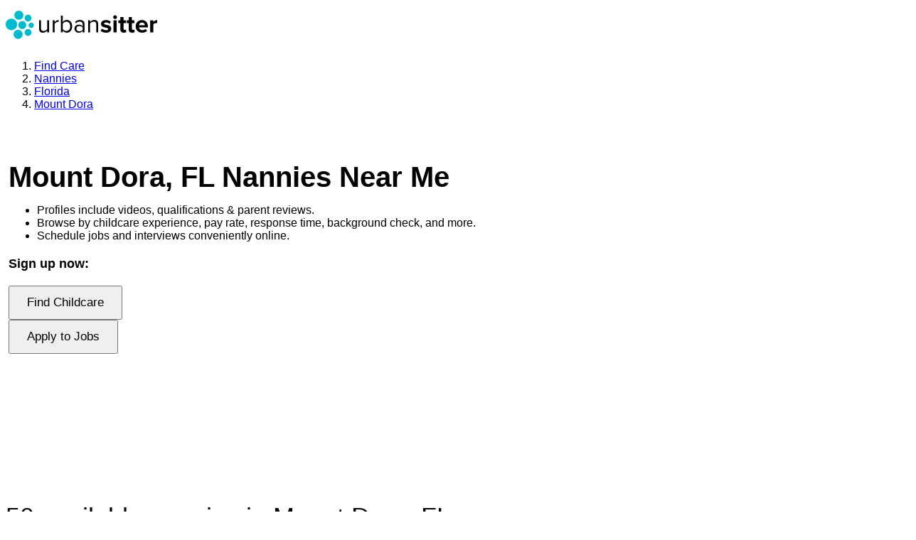

--- FILE ---
content_type: text/html; charset=utf-8
request_url: https://www.urbansitter.com/find-nannies/fl/mount-dora
body_size: 50022
content:
<!DOCTYPE html><html lang="en"><head><meta charSet="utf-8" data-next-head=""/><title data-next-head="">Find Nannies in Mount Dora, FL Near Me | UrbanSitter</title><link rel="canonical" href="https://www.urbansitter.com/find-nannies/fl/mount-dora" data-next-head=""/><meta name="viewport" content="width=device-width, initial-scale=1" data-next-head=""/><meta name="description" content="Find nannies in Mount Dora, FL on UrbanSitter. Part-time, full-time, or emergency child care nannies in your neighborhood." data-next-head=""/><meta name="robots" content="index, follow" data-next-head=""/><meta name="geo.placename" content="Mount Dora, FL" data-next-head=""/><meta name="geo.region" content="US-FL" data-next-head=""/><meta property="og:title" content="Find Nannies in Mount Dora, FL Near Me | UrbanSitter" data-next-head=""/><meta property="og:description" content="Find nannies in Mount Dora, FL on UrbanSitter. Part-time, full-time, or emergency child care nannies in your neighborhood." data-next-head=""/><meta property="og:image" content="https://assets.urbansitter.com/assets/img/facebook_share.jpg" data-next-head=""/><meta property="og:site_name" content="UrbanSitter" data-next-head=""/><meta property="og:url" content="https://www.urbansitter.com/find-nannies/fl/mount-dora" data-next-head=""/><script type="application/ld+json" data-next-head="">{
    "@context": "https://schema.org",
    "@id": "https://www.urbansitter.com/#organization",
    "@type": "Organization",
    "name": "UrbanSitter",
    "logo": "https://assets.urbansitter.com/static/emails/us_logo_sm.png",
    "description": "Our reliable, nationwide network of babysitters, nannies, and caregivers is solving care challenges one family at a time.",
    "url": "https://www.urbansitter.com",
    "contactPoint": {
      "@type": "ContactPoint",
      "contactType": "Member Services",
      "email": "support@urbansitter.com",
      "areaServed": "US"
    },
    "sameAs": [
      "https://www.facebook.com/urbansitter/",
      "https://www.instagram.com/urbansitter/",
      "https://www.pinterest.com/urbansitter/",
      "https://twitter.com/urbansitter/",
      "https://www.youtube.com/urbansitter/",
      "https://tiktok.com/@urbansitter"
    ]
  }</script><script type="application/ld+json" data-next-head="">{
    "@context": "https://schema.org",
    "@type": "SoftwareApplication",
    "name": "UrbanSitter",
    "operatingSystem": "iOS, Android",
    "applicationCategory": "LifestyleApplication",
    "offers": {
      "@type": "Offer",
      "price": "0",
      "priceCurrency": "USD"
    },
    "aggregateRating": {
      "@type": "AggregateRating",
      "ratingValue": "4.8",
      "ratingCount": "13600"
    }
  }</script><script type="application/ld+json" data-next-head="">[{"@context":"http://schema.org","@type":"ChildCare","address":{"@type":"PostalAddress","addressCountry":"US","addressLocality":"Mount Dora","addressRegion":"FL"},"description":"Find nannies in Mount Dora, FL on UrbanSitter. Part-time, full-time, or emergency child care nannies in your neighborhood.","name":"UrbanSitter Nannies in Mount Dora, FL","url":"https://www.urbansitter.com/find-nannies/fl/mount-dora"},{"@context":"http://schema.org","@type":"FAQPage","mainEntity":[{"@type":"Question","name":"How much does daycare cost in Mount Dora, FL?","acceptedAnswer":{"@type":"Answer","text":"<p>Daycare prices in Mount Dora vary by your child’s age, the type of program, and the neighborhood. Infant daycare typically costs more than toddler or preschool programs. On UrbanSitter, you can compare pricing for daycares in Mount Dora and filter by budget to find an option that fits your family.</p>"}},{"@type":"Question","name":"How can I choose the right daycare in Mount Dora, FL?","acceptedAnswer":{"@type":"Answer","text":"<p>Start by touring locations, checking licensing information, and reviewing each program’s approach to care. It also helps to bring a list of <a href=\"https://blog.urbansitter.com/daycare-interview-questions-and-tips/\" target=\"_blank\" class=\"underline\">daycare interview questions</a> to guide your visit. UrbanSitter lets you compare options side by side, see which daycares have open spots, and join waitlists for programs you love.</p>"}},{"@type":"Question","name":"Do daycares offer part-time or drop-in care in Mount Dora?","acceptedAnswer":{"@type":"Answer","text":"<p>Some providers offer part-time daycare and drop-in daycare for same-day needs. UrbanSitter helps you see which Mount Dora daycares offer part-time care and which locations support drop-in options so you can find a match for your schedule.</p>"}},{"@type":"Question","name":"What’s the difference between daycare and preschool?","acceptedAnswer":{"@type":"Answer","text":"<p>Daycare programs typically support infants, toddlers, and preschool-age children with full- or part-time schedules. Preschool programs usually have a more structured, education-focused curriculum. You can learn more in our guide, <a href=\"https://blog.urbansitter.com/is-preschool-the-same-as-daycare/\" target=\"blank\" class=\"underline\">Is preschool the same as daycare</a>?</p>"}},{"@type":"Question","name":"Are daycare expenses tax deductible?","acceptedAnswer":{"@type":"Answer","text":"<p>Daycare itself isn’t deductible, but many Mount Dora families qualify for the Child and Dependent Care Tax Credit or a Dependent Care FSA. These programs can help lower the cost of care. Learn more in our <a href=\"https://blog.urbansitter.com/is-daycare-tax-deductible-saving-on-child-care-costs/\" target=\"blank\" class=\"underline\">guide to daycare tax benefits</a>.</p>"}},{"@type":"Question","name":"What age is best to start daycare?","acceptedAnswer":{"@type":"Answer","text":"<p>Families start daycare at different ages depending on availability, budget, and personal preference. Experts generally recommend choosing the age that aligns with your child’s developmental needs. Explore common starting ages in our guide on <a href=\"https://blog.urbansitter.com/what-are-the-worst-and-best-ages-to-start-daycare/\" target=\"blank\" class=\"underline\">the best and worst ages to start daycare</a>.</p>"}}]}]</script><link rel="preload" as="image" media="(min-width: 768px)" href="https://assets.urbansitter.com/builds/apps/public/28476/_next/static/images/date-night-right-lg-aa34e1e01b7d258f762028dcea374a48.webp" data-next-head=""/><link rel="preload" as="image" media="(max-width: 767px) and (min-width: 576px)" href="https://assets.urbansitter.com/builds/apps/public/28476/_next/static/images/date-night-xs-d708e686e0a1d8142f4804eb78ce35ae.jpg" data-next-head=""/><link rel="dns-prefetch" href="https://app.link"/><link rel="preconnect" href="https://assets.urbansitter.com"/><link rel="dns-prefetch" href="https://api2.branch.io"/><link rel="dns-prefetch" href="https://cdn.branch.io"/><link rel="dns-prefetch" href="https://www.facebook.com"/><link rel="dns-prefetch" href="https://connect.facebook.net"/><link rel="dns-prefetch" href="https://www.google-analytics.com"/><link rel="dns-prefetch" href="https://apis.google.com"/><link rel="preconnect" href="https://www.google.com"/><link rel="preconnect" href="https://www.gstatic.com"/><link rel="dns-prefetch" href="https://ssl.gstatic.com"/><link rel="preconnect" href="https://www.googletagmanager.com"/><link as="font" crossorigin="anonymous" href="https://assets.urbansitter.com/assets/fonts/proxima/2C5AC2_C_0.woff2" rel="preload" type="font/woff2"/><link as="font" crossorigin="anonymous" href="https://assets.urbansitter.com/assets/fonts/proxima/2C5AC2_6_0.woff2" rel="preload" type="font/woff2"/><link as="font" crossorigin="anonymous" href="https://assets.urbansitter.com/assets/fonts/proxima/2C5AC2_9_0.woff2" rel="preload" type="font/woff2"/><link as="font" crossorigin="anonymous" href="https://assets.urbansitter.com/assets/fonts/proxima/2C5AC2_D_0.woff2" rel="preload" type="font/woff2"/><link rel="icon" type="image/x-icon" href="https://assets.urbansitter.com/static/favicon.ico"/><script id="google-recaptcha-js" async="" defer="" src="https://www.google.com/recaptcha/enterprise.js?onload=recaptchaReady&amp;render=6LdzIiIrAAAAAOm0FypdwWsGhmJcl49KdEpxdR1a"></script><meta http-equiv="content-type" content="text/html; charset=UTF-8"/><meta name="language" content="en"/><meta name="author" content="UrbanSitter, Inc."/><meta name="apple-itunes-app-tab" content="app-id=548126716"/><meta name="google-play-app" content="app-id=com.urbansitter.android"/><meta name="google-play-app-tab" content="app-id=com.urbansitter.android"/><link rel="apple-touch-icon" href="https://assets.urbansitter.com/assets/img/icons/urbansitter_app_icon.png"/><style>:root, :host {
  --fa-font-solid: normal 900 1em/1 "Font Awesome 7 Free";
  --fa-font-regular: normal 400 1em/1 "Font Awesome 7 Free";
  --fa-font-light: normal 300 1em/1 "Font Awesome 7 Pro";
  --fa-font-thin: normal 100 1em/1 "Font Awesome 7 Pro";
  --fa-font-duotone: normal 900 1em/1 "Font Awesome 7 Duotone";
  --fa-font-duotone-regular: normal 400 1em/1 "Font Awesome 7 Duotone";
  --fa-font-duotone-light: normal 300 1em/1 "Font Awesome 7 Duotone";
  --fa-font-duotone-thin: normal 100 1em/1 "Font Awesome 7 Duotone";
  --fa-font-brands: normal 400 1em/1 "Font Awesome 7 Brands";
  --fa-font-sharp-solid: normal 900 1em/1 "Font Awesome 7 Sharp";
  --fa-font-sharp-regular: normal 400 1em/1 "Font Awesome 7 Sharp";
  --fa-font-sharp-light: normal 300 1em/1 "Font Awesome 7 Sharp";
  --fa-font-sharp-thin: normal 100 1em/1 "Font Awesome 7 Sharp";
  --fa-font-sharp-duotone-solid: normal 900 1em/1 "Font Awesome 7 Sharp Duotone";
  --fa-font-sharp-duotone-regular: normal 400 1em/1 "Font Awesome 7 Sharp Duotone";
  --fa-font-sharp-duotone-light: normal 300 1em/1 "Font Awesome 7 Sharp Duotone";
  --fa-font-sharp-duotone-thin: normal 100 1em/1 "Font Awesome 7 Sharp Duotone";
  --fa-font-slab-regular: normal 400 1em/1 "Font Awesome 7 Slab";
  --fa-font-slab-press-regular: normal 400 1em/1 "Font Awesome 7 Slab Press";
  --fa-font-whiteboard-semibold: normal 600 1em/1 "Font Awesome 7 Whiteboard";
  --fa-font-thumbprint-light: normal 300 1em/1 "Font Awesome 7 Thumbprint";
  --fa-font-notdog-solid: normal 900 1em/1 "Font Awesome 7 Notdog";
  --fa-font-notdog-duo-solid: normal 900 1em/1 "Font Awesome 7 Notdog Duo";
  --fa-font-etch-solid: normal 900 1em/1 "Font Awesome 7 Etch";
  --fa-font-jelly-regular: normal 400 1em/1 "Font Awesome 7 Jelly";
  --fa-font-jelly-fill-regular: normal 400 1em/1 "Font Awesome 7 Jelly Fill";
  --fa-font-jelly-duo-regular: normal 400 1em/1 "Font Awesome 7 Jelly Duo";
  --fa-font-chisel-regular: normal 400 1em/1 "Font Awesome 7 Chisel";
}

.svg-inline--fa {
  box-sizing: content-box;
  display: var(--fa-display, inline-block);
  height: 1em;
  overflow: visible;
  vertical-align: -0.125em;
  width: var(--fa-width, 1.25em);
}
.svg-inline--fa.fa-2xs {
  vertical-align: 0.1em;
}
.svg-inline--fa.fa-xs {
  vertical-align: 0em;
}
.svg-inline--fa.fa-sm {
  vertical-align: -0.0714285714em;
}
.svg-inline--fa.fa-lg {
  vertical-align: -0.2em;
}
.svg-inline--fa.fa-xl {
  vertical-align: -0.25em;
}
.svg-inline--fa.fa-2xl {
  vertical-align: -0.3125em;
}
.svg-inline--fa.fa-pull-left,
.svg-inline--fa .fa-pull-start {
  float: inline-start;
  margin-inline-end: var(--fa-pull-margin, 0.3em);
}
.svg-inline--fa.fa-pull-right,
.svg-inline--fa .fa-pull-end {
  float: inline-end;
  margin-inline-start: var(--fa-pull-margin, 0.3em);
}
.svg-inline--fa.fa-li {
  width: var(--fa-li-width, 2em);
  inset-inline-start: calc(-1 * var(--fa-li-width, 2em));
  inset-block-start: 0.25em; /* syncing vertical alignment with Web Font rendering */
}

.fa-layers-counter, .fa-layers-text {
  display: inline-block;
  position: absolute;
  text-align: center;
}

.fa-layers {
  display: inline-block;
  height: 1em;
  position: relative;
  text-align: center;
  vertical-align: -0.125em;
  width: var(--fa-width, 1.25em);
}
.fa-layers .svg-inline--fa {
  inset: 0;
  margin: auto;
  position: absolute;
  transform-origin: center center;
}

.fa-layers-text {
  left: 50%;
  top: 50%;
  transform: translate(-50%, -50%);
  transform-origin: center center;
}

.fa-layers-counter {
  background-color: var(--fa-counter-background-color, #ff253a);
  border-radius: var(--fa-counter-border-radius, 1em);
  box-sizing: border-box;
  color: var(--fa-inverse, #fff);
  line-height: var(--fa-counter-line-height, 1);
  max-width: var(--fa-counter-max-width, 5em);
  min-width: var(--fa-counter-min-width, 1.5em);
  overflow: hidden;
  padding: var(--fa-counter-padding, 0.25em 0.5em);
  right: var(--fa-right, 0);
  text-overflow: ellipsis;
  top: var(--fa-top, 0);
  transform: scale(var(--fa-counter-scale, 0.25));
  transform-origin: top right;
}

.fa-layers-bottom-right {
  bottom: var(--fa-bottom, 0);
  right: var(--fa-right, 0);
  top: auto;
  transform: scale(var(--fa-layers-scale, 0.25));
  transform-origin: bottom right;
}

.fa-layers-bottom-left {
  bottom: var(--fa-bottom, 0);
  left: var(--fa-left, 0);
  right: auto;
  top: auto;
  transform: scale(var(--fa-layers-scale, 0.25));
  transform-origin: bottom left;
}

.fa-layers-top-right {
  top: var(--fa-top, 0);
  right: var(--fa-right, 0);
  transform: scale(var(--fa-layers-scale, 0.25));
  transform-origin: top right;
}

.fa-layers-top-left {
  left: var(--fa-left, 0);
  right: auto;
  top: var(--fa-top, 0);
  transform: scale(var(--fa-layers-scale, 0.25));
  transform-origin: top left;
}

.fa-1x {
  font-size: 1em;
}

.fa-2x {
  font-size: 2em;
}

.fa-3x {
  font-size: 3em;
}

.fa-4x {
  font-size: 4em;
}

.fa-5x {
  font-size: 5em;
}

.fa-6x {
  font-size: 6em;
}

.fa-7x {
  font-size: 7em;
}

.fa-8x {
  font-size: 8em;
}

.fa-9x {
  font-size: 9em;
}

.fa-10x {
  font-size: 10em;
}

.fa-2xs {
  font-size: calc(10 / 16 * 1em); /* converts a 10px size into an em-based value that's relative to the scale's 16px base */
  line-height: calc(1 / 10 * 1em); /* sets the line-height of the icon back to that of it's parent */
  vertical-align: calc((6 / 10 - 0.375) * 1em); /* vertically centers the icon taking into account the surrounding text's descender */
}

.fa-xs {
  font-size: calc(12 / 16 * 1em); /* converts a 12px size into an em-based value that's relative to the scale's 16px base */
  line-height: calc(1 / 12 * 1em); /* sets the line-height of the icon back to that of it's parent */
  vertical-align: calc((6 / 12 - 0.375) * 1em); /* vertically centers the icon taking into account the surrounding text's descender */
}

.fa-sm {
  font-size: calc(14 / 16 * 1em); /* converts a 14px size into an em-based value that's relative to the scale's 16px base */
  line-height: calc(1 / 14 * 1em); /* sets the line-height of the icon back to that of it's parent */
  vertical-align: calc((6 / 14 - 0.375) * 1em); /* vertically centers the icon taking into account the surrounding text's descender */
}

.fa-lg {
  font-size: calc(20 / 16 * 1em); /* converts a 20px size into an em-based value that's relative to the scale's 16px base */
  line-height: calc(1 / 20 * 1em); /* sets the line-height of the icon back to that of it's parent */
  vertical-align: calc((6 / 20 - 0.375) * 1em); /* vertically centers the icon taking into account the surrounding text's descender */
}

.fa-xl {
  font-size: calc(24 / 16 * 1em); /* converts a 24px size into an em-based value that's relative to the scale's 16px base */
  line-height: calc(1 / 24 * 1em); /* sets the line-height of the icon back to that of it's parent */
  vertical-align: calc((6 / 24 - 0.375) * 1em); /* vertically centers the icon taking into account the surrounding text's descender */
}

.fa-2xl {
  font-size: calc(32 / 16 * 1em); /* converts a 32px size into an em-based value that's relative to the scale's 16px base */
  line-height: calc(1 / 32 * 1em); /* sets the line-height of the icon back to that of it's parent */
  vertical-align: calc((6 / 32 - 0.375) * 1em); /* vertically centers the icon taking into account the surrounding text's descender */
}

.fa-width-auto {
  --fa-width: auto;
}

.fa-fw,
.fa-width-fixed {
  --fa-width: 1.25em;
}

.fa-ul {
  list-style-type: none;
  margin-inline-start: var(--fa-li-margin, 2.5em);
  padding-inline-start: 0;
}
.fa-ul > li {
  position: relative;
}

.fa-li {
  inset-inline-start: calc(-1 * var(--fa-li-width, 2em));
  position: absolute;
  text-align: center;
  width: var(--fa-li-width, 2em);
  line-height: inherit;
}

/* Heads Up: Bordered Icons will not be supported in the future!
  - This feature will be deprecated in the next major release of Font Awesome (v8)!
  - You may continue to use it in this version *v7), but it will not be supported in Font Awesome v8.
*/
/* Notes:
* --@{v.$css-prefix}-border-width = 1/16 by default (to render as ~1px based on a 16px default font-size)
* --@{v.$css-prefix}-border-padding =
  ** 3/16 for vertical padding (to give ~2px of vertical whitespace around an icon considering it's vertical alignment)
  ** 4/16 for horizontal padding (to give ~4px of horizontal whitespace around an icon)
*/
.fa-border {
  border-color: var(--fa-border-color, #eee);
  border-radius: var(--fa-border-radius, 0.1em);
  border-style: var(--fa-border-style, solid);
  border-width: var(--fa-border-width, 0.0625em);
  box-sizing: var(--fa-border-box-sizing, content-box);
  padding: var(--fa-border-padding, 0.1875em 0.25em);
}

.fa-pull-left,
.fa-pull-start {
  float: inline-start;
  margin-inline-end: var(--fa-pull-margin, 0.3em);
}

.fa-pull-right,
.fa-pull-end {
  float: inline-end;
  margin-inline-start: var(--fa-pull-margin, 0.3em);
}

.fa-beat {
  animation-name: fa-beat;
  animation-delay: var(--fa-animation-delay, 0s);
  animation-direction: var(--fa-animation-direction, normal);
  animation-duration: var(--fa-animation-duration, 1s);
  animation-iteration-count: var(--fa-animation-iteration-count, infinite);
  animation-timing-function: var(--fa-animation-timing, ease-in-out);
}

.fa-bounce {
  animation-name: fa-bounce;
  animation-delay: var(--fa-animation-delay, 0s);
  animation-direction: var(--fa-animation-direction, normal);
  animation-duration: var(--fa-animation-duration, 1s);
  animation-iteration-count: var(--fa-animation-iteration-count, infinite);
  animation-timing-function: var(--fa-animation-timing, cubic-bezier(0.28, 0.84, 0.42, 1));
}

.fa-fade {
  animation-name: fa-fade;
  animation-delay: var(--fa-animation-delay, 0s);
  animation-direction: var(--fa-animation-direction, normal);
  animation-duration: var(--fa-animation-duration, 1s);
  animation-iteration-count: var(--fa-animation-iteration-count, infinite);
  animation-timing-function: var(--fa-animation-timing, cubic-bezier(0.4, 0, 0.6, 1));
}

.fa-beat-fade {
  animation-name: fa-beat-fade;
  animation-delay: var(--fa-animation-delay, 0s);
  animation-direction: var(--fa-animation-direction, normal);
  animation-duration: var(--fa-animation-duration, 1s);
  animation-iteration-count: var(--fa-animation-iteration-count, infinite);
  animation-timing-function: var(--fa-animation-timing, cubic-bezier(0.4, 0, 0.6, 1));
}

.fa-flip {
  animation-name: fa-flip;
  animation-delay: var(--fa-animation-delay, 0s);
  animation-direction: var(--fa-animation-direction, normal);
  animation-duration: var(--fa-animation-duration, 1s);
  animation-iteration-count: var(--fa-animation-iteration-count, infinite);
  animation-timing-function: var(--fa-animation-timing, ease-in-out);
}

.fa-shake {
  animation-name: fa-shake;
  animation-delay: var(--fa-animation-delay, 0s);
  animation-direction: var(--fa-animation-direction, normal);
  animation-duration: var(--fa-animation-duration, 1s);
  animation-iteration-count: var(--fa-animation-iteration-count, infinite);
  animation-timing-function: var(--fa-animation-timing, linear);
}

.fa-spin {
  animation-name: fa-spin;
  animation-delay: var(--fa-animation-delay, 0s);
  animation-direction: var(--fa-animation-direction, normal);
  animation-duration: var(--fa-animation-duration, 2s);
  animation-iteration-count: var(--fa-animation-iteration-count, infinite);
  animation-timing-function: var(--fa-animation-timing, linear);
}

.fa-spin-reverse {
  --fa-animation-direction: reverse;
}

.fa-pulse,
.fa-spin-pulse {
  animation-name: fa-spin;
  animation-direction: var(--fa-animation-direction, normal);
  animation-duration: var(--fa-animation-duration, 1s);
  animation-iteration-count: var(--fa-animation-iteration-count, infinite);
  animation-timing-function: var(--fa-animation-timing, steps(8));
}

@media (prefers-reduced-motion: reduce) {
  .fa-beat,
  .fa-bounce,
  .fa-fade,
  .fa-beat-fade,
  .fa-flip,
  .fa-pulse,
  .fa-shake,
  .fa-spin,
  .fa-spin-pulse {
    animation: none !important;
    transition: none !important;
  }
}
@keyframes fa-beat {
  0%, 90% {
    transform: scale(1);
  }
  45% {
    transform: scale(var(--fa-beat-scale, 1.25));
  }
}
@keyframes fa-bounce {
  0% {
    transform: scale(1, 1) translateY(0);
  }
  10% {
    transform: scale(var(--fa-bounce-start-scale-x, 1.1), var(--fa-bounce-start-scale-y, 0.9)) translateY(0);
  }
  30% {
    transform: scale(var(--fa-bounce-jump-scale-x, 0.9), var(--fa-bounce-jump-scale-y, 1.1)) translateY(var(--fa-bounce-height, -0.5em));
  }
  50% {
    transform: scale(var(--fa-bounce-land-scale-x, 1.05), var(--fa-bounce-land-scale-y, 0.95)) translateY(0);
  }
  57% {
    transform: scale(1, 1) translateY(var(--fa-bounce-rebound, -0.125em));
  }
  64% {
    transform: scale(1, 1) translateY(0);
  }
  100% {
    transform: scale(1, 1) translateY(0);
  }
}
@keyframes fa-fade {
  50% {
    opacity: var(--fa-fade-opacity, 0.4);
  }
}
@keyframes fa-beat-fade {
  0%, 100% {
    opacity: var(--fa-beat-fade-opacity, 0.4);
    transform: scale(1);
  }
  50% {
    opacity: 1;
    transform: scale(var(--fa-beat-fade-scale, 1.125));
  }
}
@keyframes fa-flip {
  50% {
    transform: rotate3d(var(--fa-flip-x, 0), var(--fa-flip-y, 1), var(--fa-flip-z, 0), var(--fa-flip-angle, -180deg));
  }
}
@keyframes fa-shake {
  0% {
    transform: rotate(-15deg);
  }
  4% {
    transform: rotate(15deg);
  }
  8%, 24% {
    transform: rotate(-18deg);
  }
  12%, 28% {
    transform: rotate(18deg);
  }
  16% {
    transform: rotate(-22deg);
  }
  20% {
    transform: rotate(22deg);
  }
  32% {
    transform: rotate(-12deg);
  }
  36% {
    transform: rotate(12deg);
  }
  40%, 100% {
    transform: rotate(0deg);
  }
}
@keyframes fa-spin {
  0% {
    transform: rotate(0deg);
  }
  100% {
    transform: rotate(360deg);
  }
}
.fa-rotate-90 {
  transform: rotate(90deg);
}

.fa-rotate-180 {
  transform: rotate(180deg);
}

.fa-rotate-270 {
  transform: rotate(270deg);
}

.fa-flip-horizontal {
  transform: scale(-1, 1);
}

.fa-flip-vertical {
  transform: scale(1, -1);
}

.fa-flip-both,
.fa-flip-horizontal.fa-flip-vertical {
  transform: scale(-1, -1);
}

.fa-rotate-by {
  transform: rotate(var(--fa-rotate-angle, 0));
}

.svg-inline--fa .fa-primary {
  fill: var(--fa-primary-color, currentColor);
  opacity: var(--fa-primary-opacity, 1);
}

.svg-inline--fa .fa-secondary {
  fill: var(--fa-secondary-color, currentColor);
  opacity: var(--fa-secondary-opacity, 0.4);
}

.svg-inline--fa.fa-swap-opacity .fa-primary {
  opacity: var(--fa-secondary-opacity, 0.4);
}

.svg-inline--fa.fa-swap-opacity .fa-secondary {
  opacity: var(--fa-primary-opacity, 1);
}

.svg-inline--fa mask .fa-primary,
.svg-inline--fa mask .fa-secondary {
  fill: black;
}

.svg-inline--fa.fa-inverse {
  fill: var(--fa-inverse, #fff);
}

.fa-stack {
  display: inline-block;
  height: 2em;
  line-height: 2em;
  position: relative;
  vertical-align: middle;
  width: 2.5em;
}

.fa-inverse {
  color: var(--fa-inverse, #fff);
}

.svg-inline--fa.fa-stack-1x {
  --fa-width: 1.25em;
  height: 1em;
  width: var(--fa-width);
}
.svg-inline--fa.fa-stack-2x {
  --fa-width: 2.5em;
  height: 2em;
  width: var(--fa-width);
}

.fa-stack-1x,
.fa-stack-2x {
  inset: 0;
  margin: auto;
  position: absolute;
  z-index: var(--fa-stack-z-index, auto);
}</style><style>
  body { font-family: Proxima Nova, Helvetica Neue, Arial, sans-serif; }
  .grecaptcha-badge { visibility: hidden; }
</style><style></style><script>window.NREUM||(NREUM={}),__nr_require=function(t,e,n){function r(n){if(!e[n]){var o=e[n]={exports:{}};t[n][0].call(o.exports,function(e){var o=t[n][1][e];return r(o||e)},o,o.exports)}return e[n].exports}if("function"==typeof __nr_require)return __nr_require;for(var o=0;o<n.length;o++)r(n[o]);return r}({1:[function(t,e,n){function r(t){try{c.console&&console.log(t)}catch(e){}}var o,i=t("ee"),a=t(20),c={};try{o=localStorage.getItem("__nr_flags").split(","),console&&"function"==typeof console.log&&(c.console=!0,o.indexOf("dev")!==-1&&(c.dev=!0),o.indexOf("nr_dev")!==-1&&(c.nrDev=!0))}catch(s){}c.nrDev&&i.on("internal-error",function(t){r(t.stack)}),c.dev&&i.on("fn-err",function(t,e,n){r(n.stack)}),c.dev&&(r("NR AGENT IN DEVELOPMENT MODE"),r("flags: "+a(c,function(t,e){return t}).join(", ")))},{}],2:[function(t,e,n){function r(t,e,n,r,c){try{h?h-=1:o(c||new UncaughtException(t,e,n),!0)}catch(f){try{i("ierr",[f,s.now(),!0])}catch(d){}}return"function"==typeof u&&u.apply(this,a(arguments))}function UncaughtException(t,e,n){this.message=t||"Uncaught error with no additional information",this.sourceURL=e,this.line=n}function o(t,e){var n=e?null:s.now();i("err",[t,n])}var i=t("handle"),a=t(21),c=t("ee"),s=t("loader"),f=t("gos"),u=window.onerror,d=!1,p="nr@seenError",h=0;s.features.err=!0,t(1),window.onerror=r;try{throw new Error}catch(l){"stack"in l&&(t(13),t(12),"addEventListener"in window&&t(6),s.xhrWrappable&&t(14),d=!0)}c.on("fn-start",function(t,e,n){d&&(h+=1)}),c.on("fn-err",function(t,e,n){d&&!n[p]&&(f(n,p,function(){return!0}),this.thrown=!0,o(n))}),c.on("fn-end",function(){d&&!this.thrown&&h>0&&(h-=1)}),c.on("internal-error",function(t){i("ierr",[t,s.now(),!0])})},{}],3:[function(t,e,n){t("loader").features.ins=!0},{}],4:[function(t,e,n){function r(){M++,S=y.hash,this[u]=b.now()}function o(){M--,y.hash!==S&&i(0,!0);var t=b.now();this[l]=~~this[l]+t-this[u],this[d]=t}function i(t,e){E.emit("newURL",[""+y,e])}function a(t,e){t.on(e,function(){this[e]=b.now()})}var c="-start",s="-end",f="-body",u="fn"+c,d="fn"+s,p="cb"+c,h="cb"+s,l="jsTime",m="fetch",v="addEventListener",w=window,y=w.location,b=t("loader");if(w[v]&&b.xhrWrappable){var g=t(10),x=t(11),E=t(8),P=t(6),O=t(13),R=t(7),T=t(14),L=t(9),j=t("ee"),N=j.get("tracer");t(15),b.features.spa=!0;var S,M=0;j.on(u,r),j.on(p,r),j.on(d,o),j.on(h,o),j.buffer([u,d,"xhr-done","xhr-resolved"]),P.buffer([u]),O.buffer(["setTimeout"+s,"clearTimeout"+c,u]),T.buffer([u,"new-xhr","send-xhr"+c]),R.buffer([m+c,m+"-done",m+f+c,m+f+s]),E.buffer(["newURL"]),g.buffer([u]),x.buffer(["propagate",p,h,"executor-err","resolve"+c]),N.buffer([u,"no-"+u]),L.buffer(["new-jsonp","cb-start","jsonp-error","jsonp-end"]),a(T,"send-xhr"+c),a(j,"xhr-resolved"),a(j,"xhr-done"),a(R,m+c),a(R,m+"-done"),a(L,"new-jsonp"),a(L,"jsonp-end"),a(L,"cb-start"),E.on("pushState-end",i),E.on("replaceState-end",i),w[v]("hashchange",i,!0),w[v]("load",i,!0),w[v]("popstate",function(){i(0,M>1)},!0)}},{}],5:[function(t,e,n){function r(t){}if(window.performance&&window.performance.timing&&window.performance.getEntriesByType){var o=t("ee"),i=t("handle"),a=t(13),c=t(12),s="learResourceTimings",f="addEventListener",u="resourcetimingbufferfull",d="bstResource",p="resource",h="-start",l="-end",m="fn"+h,v="fn"+l,w="bstTimer",y="pushState",b=t("loader");b.features.stn=!0,t(8);var g=NREUM.o.EV;o.on(m,function(t,e){var n=t[0];n instanceof g&&(this.bstStart=b.now())}),o.on(v,function(t,e){var n=t[0];n instanceof g&&i("bst",[n,e,this.bstStart,b.now()])}),a.on(m,function(t,e,n){this.bstStart=b.now(),this.bstType=n}),a.on(v,function(t,e){i(w,[e,this.bstStart,b.now(),this.bstType])}),c.on(m,function(){this.bstStart=b.now()}),c.on(v,function(t,e){i(w,[e,this.bstStart,b.now(),"requestAnimationFrame"])}),o.on(y+h,function(t){this.time=b.now(),this.startPath=location.pathname+location.hash}),o.on(y+l,function(t){i("bstHist",[location.pathname+location.hash,this.startPath,this.time])}),f in window.performance&&(window.performance["c"+s]?window.performance[f](u,function(t){i(d,[window.performance.getEntriesByType(p)]),window.performance["c"+s]()},!1):window.performance[f]("webkit"+u,function(t){i(d,[window.performance.getEntriesByType(p)]),window.performance["webkitC"+s]()},!1)),document[f]("scroll",r,{passive:!0}),document[f]("keypress",r,!1),document[f]("click",r,!1)}},{}],6:[function(t,e,n){function r(t){for(var e=t;e&&!e.hasOwnProperty(u);)e=Object.getPrototypeOf(e);e&&o(e)}function o(t){c.inPlace(t,[u,d],"-",i)}function i(t,e){return t[1]}var a=t("ee").get("events"),c=t(23)(a,!0),s=t("gos"),f=XMLHttpRequest,u="addEventListener",d="removeEventListener";e.exports=a,"getPrototypeOf"in Object?(r(document),r(window),r(f.prototype)):f.prototype.hasOwnProperty(u)&&(o(window),o(f.prototype)),a.on(u+"-start",function(t,e){var n=t[1],r=s(n,"nr@wrapped",function(){function t(){if("function"==typeof n.handleEvent)return n.handleEvent.apply(n,arguments)}var e={object:t,"function":n}[typeof n];return e?c(e,"fn-",null,e.name||"anonymous"):n});this.wrapped=t[1]=r}),a.on(d+"-start",function(t){t[1]=this.wrapped||t[1]})},{}],7:[function(t,e,n){function r(t,e,n){var r=t[e];"function"==typeof r&&(t[e]=function(){var t=r.apply(this,arguments);return o.emit(n+"start",arguments,t),t.then(function(e){return o.emit(n+"end",[null,e],t),e},function(e){throw o.emit(n+"end",[e],t),e})})}var o=t("ee").get("fetch"),i=t(20);e.exports=o;var a=window,c="fetch-",s=c+"body-",f=["arrayBuffer","blob","json","text","formData"],u=a.Request,d=a.Response,p=a.fetch,h="prototype";u&&d&&p&&(i(f,function(t,e){r(u[h],e,s),r(d[h],e,s)}),r(a,"fetch",c),o.on(c+"end",function(t,e){var n=this;e?e.clone().arrayBuffer().then(function(t){n.rxSize=t.byteLength,o.emit(c+"done",[null,e],n)}):o.emit(c+"done",[t],n)}))},{}],8:[function(t,e,n){var r=t("ee").get("history"),o=t(23)(r);e.exports=r,o.inPlace(window.history,["pushState","replaceState"],"-")},{}],9:[function(t,e,n){function r(t){function e(){s.emit("jsonp-end",[],p),t.removeEventListener("load",e,!1),t.removeEventListener("error",n,!1)}function n(){s.emit("jsonp-error",[],p),s.emit("jsonp-end",[],p),t.removeEventListener("load",e,!1),t.removeEventListener("error",n,!1)}var r=t&&"string"==typeof t.nodeName&&"script"===t.nodeName.toLowerCase();if(r){var o="function"==typeof t.addEventListener;if(o){var a=i(t.src);if(a){var u=c(a),d="function"==typeof u.parent[u.key];if(d){var p={};f.inPlace(u.parent,[u.key],"cb-",p),t.addEventListener("load",e,!1),t.addEventListener("error",n,!1),s.emit("new-jsonp",[t.src],p)}}}}}function o(){return"addEventListener"in window}function i(t){var e=t.match(u);return e?e[1]:null}function a(t,e){var n=t.match(p),r=n[1],o=n[3];return o?a(o,e[r]):e[r]}function c(t){var e=t.match(d);return e&&e.length>=3?{key:e[2],parent:a(e[1],window)}:{key:t,parent:window}}var s=t("ee").get("jsonp"),f=t(23)(s);if(e.exports=s,o()){var u=/[?&](?:callback|cb)=([^&#]+)/,d=/(.*).([^.]+)/,p=/^(w+)(.|$)(.*)$/,h=["appendChild","insertBefore","replaceChild"];f.inPlace(HTMLElement.prototype,h,"dom-"),f.inPlace(HTMLHeadElement.prototype,h,"dom-"),f.inPlace(HTMLBodyElement.prototype,h,"dom-"),s.on("dom-start",function(t){r(t[0])})}},{}],10:[function(t,e,n){var r=t("ee").get("mutation"),o=t(23)(r),i=NREUM.o.MO;e.exports=r,i&&(window.MutationObserver=function(t){return this instanceof i?new i(o(t,"fn-")):i.apply(this,arguments)},MutationObserver.prototype=i.prototype)},{}],11:[function(t,e,n){function r(t){var e=a.context(),n=c(t,"executor-",e),r=new f(n);return a.context(r).getCtx=function(){return e},a.emit("new-promise",[r,e],e),r}function o(t,e){return e}var i=t(23),a=t("ee").get("promise"),c=i(a),s=t(20),f=NREUM.o.PR;e.exports=a,f&&(window.Promise=r,["all","race"].forEach(function(t){var e=f[t];f[t]=function(n){function r(t){return function(){a.emit("propagate",[null,!o],i),o=o||!t}}var o=!1;s(n,function(e,n){Promise.resolve(n).then(r("all"===t),r(!1))});var i=e.apply(f,arguments),c=f.resolve(i);return c}}),["resolve","reject"].forEach(function(t){var e=f[t];f[t]=function(t){var n=e.apply(f,arguments);return t!==n&&a.emit("propagate",[t,!0],n),n}}),f.prototype["catch"]=function(t){return this.then(null,t)},f.prototype=Object.create(f.prototype,{constructor:{value:r}}),s(Object.getOwnPropertyNames(f),function(t,e){try{r[e]=f[e]}catch(n){}}),a.on("executor-start",function(t){t[0]=c(t[0],"resolve-",this),t[1]=c(t[1],"resolve-",this)}),a.on("executor-err",function(t,e,n){t[1](n)}),c.inPlace(f.prototype,["then"],"then-",o),a.on("then-start",function(t,e){this.promise=e,t[0]=c(t[0],"cb-",this),t[1]=c(t[1],"cb-",this)}),a.on("then-end",function(t,e,n){this.nextPromise=n;var r=this.promise;a.emit("propagate",[r,!0],n)}),a.on("cb-end",function(t,e,n){a.emit("propagate",[n,!0],this.nextPromise)}),a.on("propagate",function(t,e,n){this.getCtx&&!e||(this.getCtx=function(){if(t instanceof Promise)var e=a.context(t);return e&&e.getCtx?e.getCtx():this})}),r.toString=function(){return""+f})},{}],12:[function(t,e,n){var r=t("ee").get("raf"),o=t(23)(r),i="equestAnimationFrame";e.exports=r,o.inPlace(window,["r"+i,"mozR"+i,"webkitR"+i,"msR"+i],"raf-"),r.on("raf-start",function(t){t[0]=o(t[0],"fn-")})},{}],13:[function(t,e,n){function r(t,e,n){t[0]=a(t[0],"fn-",null,n)}function o(t,e,n){this.method=n,this.timerDuration=isNaN(t[1])?0:+t[1],t[0]=a(t[0],"fn-",this,n)}var i=t("ee").get("timer"),a=t(23)(i),c="setTimeout",s="setInterval",f="clearTimeout",u="-start",d="-";e.exports=i,a.inPlace(window,[c,"setImmediate"],c+d),a.inPlace(window,[s],s+d),a.inPlace(window,[f,"clearImmediate"],f+d),i.on(s+u,r),i.on(c+u,o)},{}],14:[function(t,e,n){function r(t,e){d.inPlace(e,["onreadystatechange"],"fn-",c)}function o(){var t=this,e=u.context(t);t.readyState>3&&!e.resolved&&(e.resolved=!0,u.emit("xhr-resolved",[],t)),d.inPlace(t,y,"fn-",c)}function i(t){b.push(t),l&&(x?x.then(a):v?v(a):(E=-E,P.data=E))}function a(){for(var t=0;t<b.length;t++)r([],b[t]);b.length&&(b=[])}function c(t,e){return e}function s(t,e){for(var n in t)e[n]=t[n];return e}t(6);var f=t("ee"),u=f.get("xhr"),d=t(23)(u),p=NREUM.o,h=p.XHR,l=p.MO,m=p.PR,v=p.SI,w="readystatechange",y=["onload","onerror","onabort","onloadstart","onloadend","onprogress","ontimeout"],b=[];e.exports=u;var g=window.XMLHttpRequest=function(t){var e=new h(t);try{u.emit("new-xhr",[e],e),e.addEventListener(w,o,!1)}catch(n){try{u.emit("internal-error",[n])}catch(r){}}return e};if(s(h,g),g.prototype=h.prototype,d.inPlace(g.prototype,["open","send"],"-xhr-",c),u.on("send-xhr-start",function(t,e){r(t,e),i(e)}),u.on("open-xhr-start",r),l){var x=m&&m.resolve();if(!v&&!m){var E=1,P=document.createTextNode(E);new l(a).observe(P,{characterData:!0})}}else f.on("fn-end",function(t){t[0]&&t[0].type===w||a()})},{}],15:[function(t,e,n){function r(t){var e=this.params,n=this.metrics;if(!this.ended){this.ended=!0;for(var r=0;r<d;r++)t.removeEventListener(u[r],this.listener,!1);if(!e.aborted){if(n.duration=a.now()-this.startTime,4===t.readyState){e.status=t.status;var i=o(t,this.lastSize);if(i&&(n.rxSize=i),this.sameOrigin){var s=t.getResponseHeader("X-NewRelic-App-Data");s&&(e.cat=s.split(", ").pop())}}else e.status=0;n.cbTime=this.cbTime,f.emit("xhr-done",[t],t),c("xhr",[e,n,this.startTime])}}}function o(t,e){var n=t.responseType;if("json"===n&&null!==e)return e;var r="arraybuffer"===n||"blob"===n||"json"===n?t.response:t.responseText;return l(r)}function i(t,e){var n=s(e),r=t.params;r.host=n.hostname+":"+n.port,r.pathname=n.pathname,t.sameOrigin=n.sameOrigin}var a=t("loader");if(a.xhrWrappable){var c=t("handle"),s=t(16),f=t("ee"),u=["load","error","abort","timeout"],d=u.length,p=t("id"),h=t(19),l=t(18),m=window.XMLHttpRequest;a.features.xhr=!0,t(14),f.on("new-xhr",function(t){var e=this;e.totalCbs=0,e.called=0,e.cbTime=0,e.end=r,e.ended=!1,e.xhrGuids={},e.lastSize=null,h&&(h>34||h<10)||window.opera||t.addEventListener("progress",function(t){e.lastSize=t.loaded},!1)}),f.on("open-xhr-start",function(t){this.params={method:t[0]},i(this,t[1]),this.metrics={}}),f.on("open-xhr-end",function(t,e){"loader_config"in NREUM&&"xpid"in NREUM.loader_config&&this.sameOrigin&&e.setRequestHeader("X-NewRelic-ID",NREUM.loader_config.xpid)}),f.on("send-xhr-start",function(t,e){var n=this.metrics,r=t[0],o=this;if(n&&r){var i=l(r);i&&(n.txSize=i)}this.startTime=a.now(),this.listener=function(t){try{"abort"===t.type&&(o.params.aborted=!0),("load"!==t.type||o.called===o.totalCbs&&(o.onloadCalled||"function"!=typeof e.onload))&&o.end(e)}catch(n){try{f.emit("internal-error",[n])}catch(r){}}};for(var c=0;c<d;c++)e.addEventListener(u[c],this.listener,!1)}),f.on("xhr-cb-time",function(t,e,n){this.cbTime+=t,e?this.onloadCalled=!0:this.called+=1,this.called!==this.totalCbs||!this.onloadCalled&&"function"==typeof n.onload||this.end(n)}),f.on("xhr-load-added",function(t,e){var n=""+p(t)+!!e;this.xhrGuids&&!this.xhrGuids[n]&&(this.xhrGuids[n]=!0,this.totalCbs+=1)}),f.on("xhr-load-removed",function(t,e){var n=""+p(t)+!!e;this.xhrGuids&&this.xhrGuids[n]&&(delete this.xhrGuids[n],this.totalCbs-=1)}),f.on("addEventListener-end",function(t,e){e instanceof m&&"load"===t[0]&&f.emit("xhr-load-added",[t[1],t[2]],e)}),f.on("removeEventListener-end",function(t,e){e instanceof m&&"load"===t[0]&&f.emit("xhr-load-removed",[t[1],t[2]],e)}),f.on("fn-start",function(t,e,n){e instanceof m&&("onload"===n&&(this.onload=!0),("load"===(t[0]&&t[0].type)||this.onload)&&(this.xhrCbStart=a.now()))}),f.on("fn-end",function(t,e){this.xhrCbStart&&f.emit("xhr-cb-time",[a.now()-this.xhrCbStart,this.onload,e],e)})}},{}],16:[function(t,e,n){e.exports=function(t){var e=document.createElement("a"),n=window.location,r={};e.href=t,r.port=e.port;var o=e.href.split("://");!r.port&&o[1]&&(r.port=o[1].split("/")[0].split("@").pop().split(":")[1]),r.port&&"0"!==r.port||(r.port="https"===o[0]?"443":"80"),r.hostname=e.hostname||n.hostname,r.pathname=e.pathname,r.protocol=o[0],"/"!==r.pathname.charAt(0)&&(r.pathname="/"+r.pathname);var i=!e.protocol||":"===e.protocol||e.protocol===n.protocol,a=e.hostname===document.domain&&e.port===n.port;return r.sameOrigin=i&&(!e.hostname||a),r}},{}],17:[function(t,e,n){function r(){}function o(t,e,n){return function(){return i(t,[f.now()].concat(c(arguments)),e?null:this,n),e?void 0:this}}var i=t("handle"),a=t(20),c=t(21),s=t("ee").get("tracer"),f=t("loader"),u=NREUM;"undefined"==typeof window.newrelic&&(newrelic=u);var d=["setPageViewName","setCustomAttribute","setErrorHandler","finished","addToTrace","inlineHit","addRelease"],p="api-",h=p+"ixn-";a(d,function(t,e){u[e]=o(p+e,!0,"api")}),u.addPageAction=o(p+"addPageAction",!0),u.setCurrentRouteName=o(p+"routeName",!0),e.exports=newrelic,u.interaction=function(){return(new r).get()};var l=r.prototype={createTracer:function(t,e){var n={},r=this,o="function"==typeof e;return i(h+"tracer",[f.now(),t,n],r),function(){if(s.emit((o?"":"no-")+"fn-start",[f.now(),r,o],n),o)try{return e.apply(this,arguments)}catch(t){throw s.emit("fn-err",[arguments,this,t],n),t}finally{s.emit("fn-end",[f.now()],n)}}}};a("setName,setAttribute,save,ignore,onEnd,getContext,end,get".split(","),function(t,e){l[e]=o(h+e)}),newrelic.noticeError=function(t){"string"==typeof t&&(t=new Error(t)),i("err",[t,f.now()])}},{}],18:[function(t,e,n){e.exports=function(t){if("string"==typeof t&&t.length)return t.length;if("object"==typeof t){if("undefined"!=typeof ArrayBuffer&&t instanceof ArrayBuffer&&t.byteLength)return t.byteLength;if("undefined"!=typeof Blob&&t instanceof Blob&&t.size)return t.size;if(!("undefined"!=typeof FormData&&t instanceof FormData))try{return JSON.stringify(t).length}catch(e){return}}}},{}],19:[function(t,e,n){var r=0,o=navigator.userAgent.match(/Firefox[/s](d+.d+)/);o&&(r=+o[1]),e.exports=r},{}],20:[function(t,e,n){function r(t,e){var n=[],r="",i=0;for(r in t)o.call(t,r)&&(n[i]=e(r,t[r]),i+=1);return n}var o=Object.prototype.hasOwnProperty;e.exports=r},{}],21:[function(t,e,n){function r(t,e,n){e||(e=0),"undefined"==typeof n&&(n=t?t.length:0);for(var r=-1,o=n-e||0,i=Array(o<0?0:o);++r<o;)i[r]=t[e+r];return i}e.exports=r},{}],22:[function(t,e,n){e.exports={exists:"undefined"!=typeof window.performance&&window.performance.timing&&"undefined"!=typeof window.performance.timing.navigationStart}},{}],23:[function(t,e,n){function r(t){return!(t&&t instanceof Function&&t.apply&&!t[a])}var o=t("ee"),i=t(21),a="nr@original",c=Object.prototype.hasOwnProperty,s=!1;e.exports=function(t,e){function n(t,e,n,o){function nrWrapper(){var r,a,c,s;try{a=this,r=i(arguments),c="function"==typeof n?n(r,a):n||{}}catch(f){p([f,"",[r,a,o],c])}u(e+"start",[r,a,o],c);try{return s=t.apply(a,r)}catch(d){throw u(e+"err",[r,a,d],c),d}finally{u(e+"end",[r,a,s],c)}}return r(t)?t:(e||(e=""),nrWrapper[a]=t,d(t,nrWrapper),nrWrapper)}function f(t,e,o,i){o||(o="");var a,c,s,f="-"===o.charAt(0);for(s=0;s<e.length;s++)c=e[s],a=t[c],r(a)||(t[c]=n(a,f?c+o:o,i,c))}function u(n,r,o){if(!s||e){var i=s;s=!0;try{t.emit(n,r,o,e)}catch(a){p([a,n,r,o])}s=i}}function d(t,e){if(Object.defineProperty&&Object.keys)try{var n=Object.keys(t);return n.forEach(function(n){Object.defineProperty(e,n,{get:function(){return t[n]},set:function(e){return t[n]=e,e}})}),e}catch(r){p([r])}for(var o in t)c.call(t,o)&&(e[o]=t[o]);return e}function p(e){try{t.emit("internal-error",e)}catch(n){}}return t||(t=o),n.inPlace=f,n.flag=a,n}},{}],ee:[function(t,e,n){function r(){}function o(t){function e(t){return t&&t instanceof r?t:t?s(t,c,i):i()}function n(n,r,o,i){if(!p.aborted||i){t&&t(n,r,o);for(var a=e(o),c=l(n),s=c.length,f=0;f<s;f++)c[f].apply(a,r);var d=u[y[n]];return d&&d.push([b,n,r,a]),a}}function h(t,e){w[t]=l(t).concat(e)}function l(t){return w[t]||[]}function m(t){return d[t]=d[t]||o(n)}function v(t,e){f(t,function(t,n){e=e||"feature",y[n]=e,e in u||(u[e]=[])})}var w={},y={},b={on:h,emit:n,get:m,listeners:l,context:e,buffer:v,abort:a,aborted:!1};return b}function i(){return new r}function a(){(u.api||u.feature)&&(p.aborted=!0,u=p.backlog={})}var c="nr@context",s=t("gos"),f=t(20),u={},d={},p=e.exports=o();p.backlog=u},{}],gos:[function(t,e,n){function r(t,e,n){if(o.call(t,e))return t[e];var r=n();if(Object.defineProperty&&Object.keys)try{return Object.defineProperty(t,e,{value:r,writable:!0,enumerable:!1}),r}catch(i){}return t[e]=r,r}var o=Object.prototype.hasOwnProperty;e.exports=r},{}],handle:[function(t,e,n){function r(t,e,n,r){o.buffer([t],r),o.emit(t,e,n)}var o=t("ee").get("handle");e.exports=r,r.ee=o},{}],id:[function(t,e,n){function r(t){var e=typeof t;return!t||"object"!==e&&"function"!==e?-1:t===window?0:a(t,i,function(){return o++})}var o=1,i="nr@id",a=t("gos");e.exports=r},{}],loader:[function(t,e,n){function r(){if(!x++){var t=g.info=NREUM.info,e=p.getElementsByTagName("script")[0];if(setTimeout(u.abort,3e4),!(t&&t.licenseKey&&t.applicationID&&e))return u.abort();f(y,function(e,n){t[e]||(t[e]=n)}),s("mark",["onload",a()+g.offset],null,"api");var n=p.createElement("script");n.src="https://"+t.agent,e.parentNode.insertBefore(n,e)}}function o(){"complete"===p.readyState&&i()}function i(){s("mark",["domContent",a()+g.offset],null,"api")}function a(){return E.exists&&performance.now?Math.round(performance.now()):(c=Math.max((new Date).getTime(),c))-g.offset}var c=(new Date).getTime(),s=t("handle"),f=t(20),u=t("ee"),d=window,p=d.document,h="addEventListener",l="attachEvent",m=d.XMLHttpRequest,v=m&&m.prototype;NREUM.o={ST:setTimeout,SI:d.setImmediate,CT:clearTimeout,XHR:m,REQ:d.Request,EV:d.Event,PR:d.Promise,MO:d.MutationObserver};var w=""+location,y={beacon:"bam.nr-data.net",errorBeacon:"bam.nr-data.net",agent:"js-agent.newrelic.com/nr-spa-1071.min.js"},b=m&&v&&v[h]&&!/CriOS/.test(navigator.userAgent),g=e.exports={offset:c,now:a,origin:w,features:{},xhrWrappable:b};t(17),p[h]?(p[h]("DOMContentLoaded",i,!1),d[h]("load",r,!1)):(p[l]("onreadystatechange",o),d[l]("onload",r)),s("mark",["firstbyte",c],null,"api");var x=0,E=t(22)},{}]},{},["loader",2,15,5,3,4]);
        ;NREUM.loader_config={accountID:"820762",trustKey:"820762",agentID:"198563402",licenseKey:"3898da62ce",applicationID:"174174269"}
        ;NREUM.info={beacon:"bam.nr-data.net",errorBeacon:"bam.nr-data.net",licenseKey:"3898da62ce",applicationID:"174174269",sa:1}
        </script><script>
          (function(b,r,a,n,c,h,_,s,d,k){if(!b[n]||!b[n]._q){for(;s<_.length;)c(h,_[s++]);d=r.createElement(a);d.async=1;d.src="https://cdn.branch.io/branch-latest.min.js";k=r.getElementsByTagName(a)[0];k.parentNode.insertBefore(d,k);b[n]=h}})(window,document,"script","branch",function(b,r){b[r]=function(){b._q.push([r,arguments])}},{_q:[],_v:1},"addListener applyCode autoAppIndex banner closeBanner closeJourney creditHistory credits data deepview deepviewCta first getCode init link logout redeem referrals removeListener sendSMS setBranchViewData setIdentity track validateCode trackCommerceEvent logEvent disableTracking".split(" "), 0);
          branch.init('key_live_fkcV8k32UdEO0glvaghnXgmivDgK6u03');
          branch.data(function(err, data) {
            if (data && data.data) {
              try {
                var branchData = JSON.parse(data.data);
                if (branchData !== null && branchData.parentReferrerId !== undefined) {
                  localStorage.setItem('us_branch_io_data', data.data);
                }
              } catch (error) {
                // don't do anything in the event of a parse error
              }
            }
          });</script><link rel="preload" href="https://assets.urbansitter.com/builds/apps/public/28476/_next/static/css/4cfd4e86eb0e21b1.css" as="style"/><link rel="stylesheet" href="https://assets.urbansitter.com/builds/apps/public/28476/_next/static/css/4cfd4e86eb0e21b1.css" data-n-g=""/><noscript data-n-css=""></noscript><script defer="" nomodule="" src="https://assets.urbansitter.com/builds/apps/public/28476/_next/static/chunks/polyfills-42372ed130431b0a.js"></script><script src="https://assets.urbansitter.com/builds/apps/public/28476/_next/static/chunks/webpack-314e347469fb9442.js" defer=""></script><script src="https://assets.urbansitter.com/builds/apps/public/28476/_next/static/chunks/framework-18f3d10fd924e320.js" defer=""></script><script src="https://assets.urbansitter.com/builds/apps/public/28476/_next/static/chunks/main-12af8123d9a185c7.js" defer=""></script><script src="https://assets.urbansitter.com/builds/apps/public/28476/_next/static/chunks/pages/_app-d7a89b6c2f49d5b4.js" defer=""></script><script src="https://assets.urbansitter.com/builds/apps/public/28476/_next/static/chunks/1626-80f6c13bf1dd851e.js" defer=""></script><script src="https://assets.urbansitter.com/builds/apps/public/28476/_next/static/chunks/8230-b951d12dfa3fe523.js" defer=""></script><script src="https://assets.urbansitter.com/builds/apps/public/28476/_next/static/chunks/1614-778a28243bbb61e8.js" defer=""></script><script src="https://assets.urbansitter.com/builds/apps/public/28476/_next/static/chunks/4700-926e7850575df721.js" defer=""></script><script src="https://assets.urbansitter.com/builds/apps/public/28476/_next/static/chunks/816-ed3264b80a58cfaf.js" defer=""></script><script src="https://assets.urbansitter.com/builds/apps/public/28476/_next/static/chunks/230-6cb7dc5fe8bfa143.js" defer=""></script><script src="https://assets.urbansitter.com/builds/apps/public/28476/_next/static/chunks/1528-3066cef8034bb566.js" defer=""></script><script src="https://assets.urbansitter.com/builds/apps/public/28476/_next/static/chunks/pages/find/city-6e3acfaba9535aa3.js" defer=""></script><script src="https://assets.urbansitter.com/builds/apps/public/28476/_next/static/rI0Wyc0crZzacy7uCVhP-/_buildManifest.js" defer=""></script><script src="https://assets.urbansitter.com/builds/apps/public/28476/_next/static/rI0Wyc0crZzacy7uCVhP-/_ssgManifest.js" defer=""></script><style data-styled="" data-styled-version="5.3.11">.giVgYn{color:#6105C5;font-weight:600;-webkit-text-decoration:none;text-decoration:none;}/*!sc*/
.giVgYn[aria-current]{font-weight:normal;}/*!sc*/
.giVgYn.underline:hover,.giVgYn.underline:active,.giVgYn.underline:focus{-webkit-text-decoration:underline;text-decoration:underline;}/*!sc*/
.giVgYn:hover,.giVgYn:not([href]):not([tabindex]):hover{color:#9B79FD;}/*!sc*/
.giVgYn:focus,.giVgYn:active,.giVgYn:not([href]):not([tabindex]):hover{color:#9B79FD;}/*!sc*/
.giVgYn:not([href]):not([tabindex]){color:#6105C5;}/*!sc*/
.giVgYn:hover,.giVgYn:focus,.giVgYn:active,.giVgYn:not([href]):not([tabindex]):hover{-webkit-text-decoration:none;text-decoration:none;}/*!sc*/
.giVgYn.external:focus,.giVgYn.external:active,.giVgYn.external:hover{color:#7B7DF0;}/*!sc*/
.giVgYn.fall{color:#555beb;}/*!sc*/
.giVgYn.fall:focus,.giVgYn.fall:active,.giVgYn.fall:hover{color:#3a0089;}/*!sc*/
.giVgYn.discreet-link-black{cursor:pointer;font-weight:400 !important;}/*!sc*/
.giVgYn.discreet-link-black:hover,.giVgYn.discreet-link-black:focus,.giVgYn.discreet-link-black:not([href]):not([tabindex]):hover{color:#000000;-webkit-text-decoration:underline;text-decoration:underline;}/*!sc*/
.giVgYn.discreet-link-white{color:#ffffff;cursor:pointer;}/*!sc*/
.giVgYn.discreet-link-white:hover,.giVgYn.discreet-link-white:focus,.giVgYn.discreet-link-white:not([href]):not([tabindex]):hover{-webkit-text-decoration:none;text-decoration:none;}/*!sc*/
data-styled.g1[id="sc-1d9aa86c-0"]{content:"giVgYn,"}/*!sc*/
.jKPncf{font-size:1.05rem;}/*!sc*/
.jKPncf.btn:focus,.jKPncf.btn:active:focus,.jKPncf.btn:active.focus,.jKPncf.btn-primary:focus,.jKPncf.btn-primary:active:focus,.jKPncf.btn:not(:disabled):not(.disabled):active{box-shadow:none;outline:none;}/*!sc*/
.jKPncf.btn:focus,.jKPncf.btn:active:focus,.jKPncf.btn:active.focus,.jKPncf.btn:active.focus{outline:none;box-shadow:none;}/*!sc*/
.jKPncf.disabled,.jKPncf:disabled{cursor:default;}/*!sc*/
.jKPncf.strong{font-weight:600;}/*!sc*/
.jKPncf.btn-primary{border:1px solid #4649DF;background-color:#4649DF;}/*!sc*/
.jKPncf.btn-primary:hover:not(:disabled):not(.disabled),.jKPncf.btn-primary:focus:not(:disabled):not(.disabled){background-color:#5A5CA5;border:1px solid #5A5CA5;}/*!sc*/
.jKPncf.btn-primary:active:not(:disabled):not(.disabled),.jKPncf.btn-primary:active:not(:disabled):not(.disabled):focus,.jKPncf.btn-primary:active:not(:disabled):not(.disabled).focus{background-color:#7B7DF0;border:1px solid #7B7DF0;color:#ffffff;}/*!sc*/
.jKPncf.btn-outline-black,.jKPncf.btn-outline-white{background-color:transparent;}/*!sc*/
.jKPncf.btn-outline-black.disabled,.jKPncf.btn-outline-white.disabled,.jKPncf.btn-outline-black:disabled,.jKPncf.btn-outline-white:disabled{opacity:0.3;}/*!sc*/
.jKPncf.btn-wide{padding:12px 24px;}/*!sc*/
.jKPncf.btn-wide.strong{font-weight:600;}/*!sc*/
.jKPncf.btn-outline-primary{border:1px solid #4649DF;color:#4649DF;}/*!sc*/
.jKPncf.btn-outline-primary:hover:not(:disabled),.jKPncf.btn-outline-primary:focus:not(:disabled){background-color:#5A5CA5;border-color:#5A5CA5;color:#ffffff;}/*!sc*/
.jKPncf.btn-outline-primary:active:not(:disabled),.jKPncf.btn-outline-primary:active:focus:not(:disabled),.jKPncf.btn-outline-primary:active.focus:not(:disabled){background-color:#7B7DF0;color:#ffffff;}/*!sc*/
.jKPncf.btn-outline-secondary{border:1px solid #3a0089;color:#3a0089;background-color:#ffffff;}/*!sc*/
.jKPncf.btn-outline-secondary.strong{border:2px solid #3a0089;padding:4.5px 32px;}/*!sc*/
.jKPncf.btn-outline-secondary:hover:not(:disabled),.jKPncf.btn-outline-secondary:focus:not(:disabled){background-color:#3a0089;border-color:#3a0089;color:#ffffff;}/*!sc*/
.jKPncf.btn-outline-secondary:active:not(:disabled),.jKPncf.btn-outline-secondary:active:focus:not(:disabled),.jKPncf.btn-outline-secondary:active.focus:not(:disabled){background-color:#eee7fc;border-color:#5A5CA5;color:#5A5CA5;}/*!sc*/
.jKPncf.btn-outline-black{border:1px solid #000000;color:#000000;background-color:#ffffff;}/*!sc*/
.jKPncf.btn-outline-black.strong{border:2px solid #000000;padding:4.5px 32px;}/*!sc*/
.jKPncf.btn-outline-black:hover:not(:disabled),.jKPncf.btn-outline-black:focus:not(:disabled){border-color:#5A5CA5;color:#5A5CA5;}/*!sc*/
.jKPncf.btn-outline-black:active:not(:disabled),.jKPncf.btn-outline-black:active:focus:not(:disabled),.jKPncf.btn-outline-black:active.focus:not(:disabled){background-color:#7B7DF0;border-color:#7B7DF0;color:#ffffff;}/*!sc*/
.jKPncf.btn-outline-white{border:1px solid #ffffff;color:#ffffff;}/*!sc*/
.jKPncf.btn-outline-white:hover:not(:disabled):not(.disabled){color:#000000;background-color:#ffffff;}/*!sc*/
.jKPncf.btn-outline-white:hover:not(:disabled):not(.disabled).btn-on-primary{color:#5A5CA5;}/*!sc*/
.jKPncf.btn-outline-white:hover:not(:disabled):not(.disabled).btn-on-secondary{color:#00bbcd;}/*!sc*/
.jKPncf.btn-outline-white:hover:not(:disabled):not(.disabled).btn-on-senary{color:#79d3da;}/*!sc*/
.jKPncf.btn-outline-white:hover:not(:disabled):not(.disabled).btn-on-summer{color:#b63730;}/*!sc*/
.jKPncf.btn-outline-white:active:not(:disabled):not(.disabled),.jKPncf.btn-outline-white:focus:not(:disabled):not(.disabled){color:#000000;background-color:#ffffff;}/*!sc*/
.jKPncf.btn-outline-white:active:not(:disabled):not(.disabled).btn-on-primary,.jKPncf.btn-outline-white:focus:not(:disabled):not(.disabled).btn-on-primary{color:#3a0089;}/*!sc*/
.jKPncf.btn-outline-white:active:not(:disabled):not(.disabled).btn-on-secondary,.jKPncf.btn-outline-white:focus:not(:disabled):not(.disabled).btn-on-secondary{color:#06515f;}/*!sc*/
.jKPncf.btn-outline-white:active:not(:disabled):not(.disabled).btn-on-senary,.jKPncf.btn-outline-white:focus:not(:disabled):not(.disabled).btn-on-senary{background-color:#E7F0FD;border-color:#00bbcd;color:#00bbcd;}/*!sc*/
.jKPncf.btn-outline-white:active:not(:disabled):not(.disabled).btn-on-summer,.jKPncf.btn-outline-white:focus:not(:disabled):not(.disabled).btn-on-summer{background-color:#f7e9e9;border-color:#b63730;color:#b63730;}/*!sc*/
data-styled.g5[id="sc-8a025ef9-0"]{content:"jKPncf,"}/*!sc*/
.gdaAvD{padding:0;margin:0 0 15px;font-weight:600;font-size:30px;line-height:36px;}/*!sc*/
@media(min-width:768px){.gdaAvD{font-size:36px;line-height:42px;}}/*!sc*/
@media(min-width:992px){.gdaAvD{font-size:40px;line-height:46px;}}/*!sc*/
data-styled.g6[id="sc-e4ef905b-0"]{content:"gdaAvD,"}/*!sc*/
.iCYaZK{padding:0;margin:0 0 15px;font-weight:600;font-size:28px;line-height:34px;font-weight:400;}/*!sc*/
@media(min-width:768px){.iCYaZK{font-size:32px;line-height:38px;}}/*!sc*/
@media(min-width:992px){.iCYaZK{font-size:36px;line-height:44px;}}/*!sc*/
data-styled.g7[id="sc-e4ef905b-1"]{content:"iCYaZK,"}/*!sc*/
.jhCFUf{padding:0;margin:0 0 15px;font-weight:600;font-size:24px;line-height:29px;font-weight:400;}/*!sc*/
data-styled.g8[id="sc-e4ef905b-2"]{content:"jhCFUf,"}/*!sc*/
.cHYNWb{padding:0;margin:0 0 15px;font-weight:600;font-size:18px;}/*!sc*/
data-styled.g10[id="sc-e4ef905b-4"]{content:"cHYNWb,"}/*!sc*/
.emQJQF{background:url('[data-uri]') no-repeat center;background-size:contain;min-height:55px;}/*!sc*/
@media (min-width:992px){.emQJQF{min-height:70px;}}/*!sc*/
.hPeyDG{background:url('https://assets.urbansitter.com/builds/apps/public/28476/_next/static/images/today-white-cec59ca3d6d55be9def78955f6bc2d6a.png') no-repeat center;background-size:contain;min-height:55px;}/*!sc*/
@media (min-width:992px){.hPeyDG{min-height:70px;}}/*!sc*/
.dyraVt{background:url('https://assets.urbansitter.com/builds/apps/public/28476/_next/static/images/wsj-white-66ec09b5a5ae12630a8b2bac7c952916.png') no-repeat center;background-size:contain;min-height:55px;}/*!sc*/
@media (min-width:992px){.dyraVt{min-height:70px;}}/*!sc*/
.hJaFzw{background:url('https://assets.urbansitter.com/builds/apps/public/28476/_next/static/images/usatoday-white-d4f265b76a09d817c97dbc8c581c14b5.png') no-repeat center;background-size:contain;min-height:55px;}/*!sc*/
@media (min-width:992px){.hJaFzw{min-height:70px;}}/*!sc*/
.eQAaJc{background:url('https://assets.urbansitter.com/builds/apps/public/28476/_next/static/images/nytimes-white-525e56c2d5bae7ef09ade9040df47b9e.png') no-repeat center;background-size:contain;min-height:55px;}/*!sc*/
@media (min-width:992px){.eQAaJc{min-height:70px;}}/*!sc*/
.dSurAF{background:url('[data-uri]') no-repeat center;background-size:contain;min-height:55px;}/*!sc*/
@media (min-width:992px){.dSurAF{min-height:70px;}}/*!sc*/
data-styled.g15[id="sc-ec0576c8-0"]{content:"emQJQF,hPeyDG,dyraVt,hJaFzw,eQAaJc,dSurAF,"}/*!sc*/
.kwBFKd{background-color:#ffffff;margin-bottom:15px;padding:30px;word-wrap:break-word;box-shadow:0px 1px 1px 0px rgba(50,50,50,0.1);}/*!sc*/
.kwBFKd.shadow{box-shadow:1px 1px 2px 0px rgba(50,50,50,0.2);}/*!sc*/
data-styled.g16[id="sc-237e6a5d-0"]{content:"kwBFKd,"}/*!sc*/
.lhBVQQ{display:inline-block;margin-right:10px;background:url([data-uri]) no-repeat;height:10px;width:10px;}/*!sc*/
.btn:hover .sc-abae0601-0.play-hover,.btn:focus .lhBVQQ.play-hover{background:url([data-uri]) no-repeat;-webkit-transition:0.2s ease-in-out;transition:0.2s ease-in-out;}/*!sc*/
.btn:active .sc-abae0601-0.play-hover{background:url([data-uri]) no-repeat;-webkit-transition:0.2s ease-in-out;transition:0.2s ease-in-out;}/*!sc*/
.dPCEfw{display:inline-block;margin-right:10px;background:url([data-uri]) no-repeat;height:15px;width:15px;}/*!sc*/
.jhOUTU{display:inline-block;margin-right:10px;background:url([data-uri]) no-repeat;height:18px;width:18px;}/*!sc*/
.btn:hover .sc-abae0601-0.bubble-outline-hover,.btn:focus .jhOUTU.bubble-outline-hover{background:url([data-uri]) no-repeat;-webkit-transition:0.2s ease-in-out;transition:0.2s ease-in-out;}/*!sc*/
.btn:active .sc-abae0601-0.bubble-outline-hover{background:url([data-uri]) no-repeat;-webkit-transition:0.2s ease-in-out;transition:0.2s ease-in-out;}/*!sc*/
.gLISlU{display:inline-block;margin-right:10px;background:url([data-uri]) no-repeat;height:15px;width:15px;}/*!sc*/
data-styled.g17[id="sc-abae0601-0"]{content:"lhBVQQ,dPCEfw,jhOUTU,gLISlU,"}/*!sc*/
.kLyjAi{position:relative;display:block;height:120px;width:112px;margin:0 auto;}/*!sc*/
@media (min-width:768px){.kLyjAi{margin:0 5px 0 0;float:left;height:140px;width:132px;}}/*!sc*/
data-styled.g18[id="sc-c6f13107-0"]{content:"kLyjAi,"}/*!sc*/
.bsjtiH{border:none;border-radius:50%;height:100px;width:100px;background:url(https://assets.urbansitter.com/sites/default/files/pictures/picture-3503114-1619472040729.jpg) center no-repeat;background-size:cover;position:absolute;left:0;right:0;margin:0 auto;top:0;}/*!sc*/
@media (min-width:768px){.bsjtiH{height:120px;width:120px;}}/*!sc*/
.cNiMFY{border:none;border-radius:50%;height:100px;width:100px;background:url(https://assets.urbansitter.com/profile/photo/picture-1723045-1736206142.jpg) center no-repeat;background-size:cover;position:absolute;left:0;right:0;margin:0 auto;top:0;}/*!sc*/
@media (min-width:768px){.cNiMFY{height:120px;width:120px;}}/*!sc*/
.EZula{border:none;border-radius:50%;height:100px;width:100px;background:url(https://assets.urbansitter.com/sites/default/files/pictures/picture-3813674-1676302500433.jpg) center no-repeat;background-size:cover;position:absolute;left:0;right:0;margin:0 auto;top:0;}/*!sc*/
@media (min-width:768px){.EZula{height:120px;width:120px;}}/*!sc*/
.bRMukj{border:none;border-radius:50%;height:100px;width:100px;background:url(https://assets.urbansitter.com/sites/default/files/pictures/picture-3967514-1682474743161.jpg) center no-repeat;background-size:cover;position:absolute;left:0;right:0;margin:0 auto;top:0;}/*!sc*/
@media (min-width:768px){.bRMukj{height:120px;width:120px;}}/*!sc*/
.ieqFWb{border:none;border-radius:50%;height:100px;width:100px;background:url(https://assets.urbansitter.com/sites/default/files/pictures/picture-4147588-1712837148044.jpg) center no-repeat;background-size:cover;position:absolute;left:0;right:0;margin:0 auto;top:0;}/*!sc*/
@media (min-width:768px){.ieqFWb{height:120px;width:120px;}}/*!sc*/
.hPUMHa{border:none;border-radius:50%;height:100px;width:100px;background:url(https://assets.urbansitter.com/sites/default/files/pictures/picture-4053247-1695650556359.jpg) center no-repeat;background-size:cover;position:absolute;left:0;right:0;margin:0 auto;top:0;}/*!sc*/
@media (min-width:768px){.hPUMHa{height:120px;width:120px;}}/*!sc*/
.bKVMxX{border:none;border-radius:50%;height:100px;width:100px;background:url(https://assets.urbansitter.com/profile/photo/picture-4385249-1750332302.jpg) center no-repeat;background-size:cover;position:absolute;left:0;right:0;margin:0 auto;top:0;}/*!sc*/
@media (min-width:768px){.bKVMxX{height:120px;width:120px;}}/*!sc*/
.csOTeZ{border:none;border-radius:50%;height:100px;width:100px;background:url(https://assets.urbansitter.com/profile/photo/picture-4447017-1760268130.jpg) center no-repeat;background-size:cover;position:absolute;left:0;right:0;margin:0 auto;top:0;}/*!sc*/
@media (min-width:768px){.csOTeZ{height:120px;width:120px;}}/*!sc*/
.gsrNeW{border:none;border-radius:50%;height:100px;width:100px;background:url(https://assets.urbansitter.com/profile/photo/picture-4459523-1762778846.jpg) center no-repeat;background-size:cover;position:absolute;left:0;right:0;margin:0 auto;top:0;}/*!sc*/
@media (min-width:768px){.gsrNeW{height:120px;width:120px;}}/*!sc*/
.kkymFU{border:none;border-radius:50%;height:100px;width:100px;background:url(https://assets.urbansitter.com/profile/photo/picture-4321648-1744924731.jpg) center no-repeat;background-size:cover;position:absolute;left:0;right:0;margin:0 auto;top:0;}/*!sc*/
@media (min-width:768px){.kkymFU{height:120px;width:120px;}}/*!sc*/
data-styled.g19[id="sc-c6f13107-1"]{content:"bsjtiH,cNiMFY,EZula,bRMukj,ieqFWb,hPUMHa,bKVMxX,csOTeZ,gsrNeW,kkymFU,"}/*!sc*/
.inivSu{width:'100',height:'100',display:'block',background-color:transparent,;}/*!sc*/
data-styled.g20[id="sc-c6f13107-2"]{content:"inivSu,"}/*!sc*/
.dQqmdW{padding-top:15px;padding-bottom:15px;}/*!sc*/
data-styled.g21[id="sc-7cb48aa1-0"]{content:"dQqmdW,"}/*!sc*/
.cnZQjo{margin-bottom:15px;}/*!sc*/
@media (min-width:768px){.cnZQjo{min-height:140px;overflow:hidden;}}/*!sc*/
data-styled.g22[id="sc-7cb48aa1-1"]{content:"cnZQjo,"}/*!sc*/
.grulPo{display:block;font-size:20px;font-weight:600;line-height:24px;}/*!sc*/
data-styled.g23[id="sc-7cb48aa1-2"]{content:"grulPo,"}/*!sc*/
.kipFwE{display:inline-block;background:url([data-uri]) left center no-repeat;background-size:60%;width:225px;height:40px;}/*!sc*/
@media (min-width:768px){.kipFwE{background-size:contain;}}/*!sc*/
data-styled.g25[id="sc-d1830755-0"]{content:"kipFwE,"}/*!sc*/
.hEISqc{background-color:#ffffff;position:relative;padding-top:7px;padding-bottom:4px;}/*!sc*/
.hEISqc.sticky{position:fixed;left:0;right:0;top:0;z-index:999;border-bottom:0.5px solid #d9dee2;}/*!sc*/
.hEISqc.showBottom{border-bottom:0.5px solid #d9dee2;}/*!sc*/
@media(min-width:678px){.hEISqc{padding-bottom:9px;}}/*!sc*/
data-styled.g27[id="sc-4b19c7c8-0"]{content:"hEISqc,"}/*!sc*/
.kIszSz{background:url("https://assets.urbansitter.com/builds/apps/public/28476/_next/static/images/date-night-xs-d708e686e0a1d8142f4804eb78ce35ae.jpg") center center no-repeat;background-size:cover;}/*!sc*/
@media (max-width:575px){.kIszSz{background:none;}}/*!sc*/
@media(min-width:768px){.kIszSz{background:url("https://assets.urbansitter.com/builds/apps/public/28476/_next/static/images/date-night-right-lg-aa34e1e01b7d258f762028dcea374a48.webp") left top no-repeat;background-size:cover;min-height:300px;}.kIszSz h1{margin-bottom:0px;}}/*!sc*/
@media(min-width:992px){.kIszSz{height:500px;}}/*!sc*/
data-styled.g52[id="sc-1370782b-0"]{content:"kIszSz,"}/*!sc*/
.gQSCSA{margin-top:200px;padding-top:15px;background-color:#ffffff;}/*!sc*/
@media (max-width:575px){.gQSCSA{margin-top:0px;}}/*!sc*/
@media (min-width:576px){.gQSCSA{margin-top:280px;}}/*!sc*/
@media (min-width:768px){.gQSCSA{background-color:#ffffff;margin:50px 0 20px 0;padding:20px;text-align:left;}}/*!sc*/
data-styled.g53[id="sc-1370782b-1"]{content:"gQSCSA,"}/*!sc*/
.imBUsH{margin:20px 0;}/*!sc*/
.imBUsH ul{padding-left:0;}/*!sc*/
data-styled.g54[id="sc-2e717fbb-0"]{content:"imBUsH,"}/*!sc*/
</style></head><body><div id="__next"><div class="flex flex-col" style="min-height:100vh"><div class="sc-4b19c7c8-0 hEISqc"><div class="mx-auto px-4 xl:px-0 max-w-[1170px]"><nav><div class="flex flex-wrap -mx-3.5"><div class="ml-[20px] lg:ml-1 xl:ml-0 w-[25%] md:w-[30%] width position minHeight paddingLeft paddingRight"><a href="/" title="UrbanSitter home" id="home-logo" class="sc-d1830755-0 kipFwE"></a></div><div class="text-right w-[65%] lg:w-[69%] mt-[1px] width position minHeight paddingLeft paddingRight"></div></div></nav></div></div><div class="relative flex-1"><main><nav aria-label="breadcrumbs" class="pb-2 lg:pb-3"><script type="application/ld+json">{"@context":"http://schema.org","@type":"BreadcrumbList","itemListElement":[{"@type":"ListItem","item":{"@id":"/","name":"Home"},"position":1},{"@type":"ListItem","item":{"@id":"/find-nannies","name":"Nannies"},"position":2},{"@type":"ListItem","item":{"@id":"/find-nannies/fl","name":"Florida"},"position":3},{"@type":"ListItem","item":{"@id":"/find-nannies/fl/mount-dora","name":"Mount Dora"},"position":4}],"numberOfItems":4}</script><div class="mx-auto px-4 xl:px-0 max-w-[1170px]"><ol class="flex flex-wrap items-center"><li class="inline whitespace-nowrap py-1 md:py-0"><a id="home-crumb" class="visited:text-almostBlack text-almostBlack font-normal underline py-1 hover:text-sapphire hover:underline aria-[current=page]:no-underline aria-[current=page]:font-semibold" href="/">Find Care</a></li><li class="inline whitespace-nowrap py-1 md:py-0"><span class="inline-block mx-2 text-sm font-bold text-almostBlack-300 after:content-[&quot;&gt;&quot;]"></span><a id="find-nannies-crumb" class="visited:text-almostBlack text-almostBlack font-normal underline py-1 hover:text-sapphire hover:underline aria-[current=page]:no-underline aria-[current=page]:font-semibold" href="/find-nannies">Nannies</a></li><li class="inline whitespace-nowrap py-1 md:py-0"><span class="inline-block mx-2 text-sm font-bold text-almostBlack-300 after:content-[&quot;&gt;&quot;]"></span><a id="state-nannies-fl-crumb" class="visited:text-almostBlack text-almostBlack font-normal underline py-1 hover:text-sapphire hover:underline aria-[current=page]:no-underline aria-[current=page]:font-semibold" href="/find-nannies/fl">Florida</a></li><li class="inline whitespace-nowrap py-1 md:py-0"><span class="inline-block mx-2 text-sm font-bold text-almostBlack-300 after:content-[&quot;&gt;&quot;]"></span><a id="city-nannies-mount-dora-crumb" aria-current="page" class="visited:text-almostBlack text-almostBlack font-normal underline py-1 hover:text-sapphire hover:underline aria-[current=page]:no-underline aria-[current=page]:font-semibold" href="/find-nannies/fl/mount-dora">Mount Dora</a></li></ol></div></nav><div class="sc-1370782b-0 kIszSz"><div class="mx-auto px-4 xl:px-0 max-w-[1170px] mx-8"><div style="margin-right:-16px;margin-left:-16px" class="flex flex-wrap -mx-3.5"><div class="sc-1370782b-1 gQSCSA w-full md:w-[45%] md:mr-auto px-5 width position minHeight paddingLeft paddingRight"><h1 class="sc-e4ef905b-0 gdaAvD" style="margin-bottom:0">Mount Dora, FL Nannies Near Me</h1><div><ul style="margin-top:15px"><li>Profiles include videos, qualifications &amp; parent reviews.</li><li>Browse by childcare experience, pay rate, response time, background check, and more.</li><li>Schedule jobs and interviews conveniently online.</li></ul></div><span style="font-size:18px;font-weight:600;display:block;margin-top:20px;margin-bottom:20px">Sign up now:</span><div class="flex flex-wrap -mx-3.5 mx-0"><div class="w-full md:w-[50%] mb-6 flex justify-center width position minHeight paddingLeft paddingRight"><button type="button" class="transition-all duration-700 cursor-pointer text-white py-2 rounded-full font-semibold bg-sapphire focus:bg-sapphire-700 hover:bg-sapphire-700 active:bg-sapphire-100 disabled:text-white disabled:bg-neutral-500 disabled:border-neutral-500 disabled:pointer-events-none px-5 min-w-[8rem] sc-8a025ef9-0 jKPncf btn-wide w-[90%] py-3" id="parent-signup-cta">Find Childcare</button></div><div class="w-full md:w-[50%] flex h-11 justify-center width position minHeight paddingLeft paddingRight"><button type="button" class="transition-all duration-700 cursor-pointer text-white py-2 rounded-full font-semibold bg-sapphire focus:bg-sapphire-700 hover:bg-sapphire-700 active:bg-sapphire-100 disabled:text-white disabled:bg-neutral-500 disabled:border-neutral-500 disabled:pointer-events-none px-5 min-w-[8rem] sc-8a025ef9-0 jKPncf btn-wide w-[90%] py-3" id="sitter-signup-cta">Apply to Jobs</button></div></div></div></div></div></div><div class="mx-auto px-4 xl:px-0 max-w-[1170px]  py-10"><h2 class="sc-e4ef905b-1 iCYaZK">50<!-- --> available<!-- --> <!-- -->nannies<!-- --> in <!-- -->Mount Dora<!-- -->,<!-- --> <!-- -->FL</h2><div class="flex flex-wrap justify-between"><div class="w-full md:w-[70%] width position minHeight paddingLeft paddingRight"><div style="padding:0 15px" class="sc-237e6a5d-0 kwBFKd"><div style="border-bottom:1px solid #ccd" class="flex flex-wrap -mx-3.5 sc-7cb48aa1-0 dQqmdW"><div class="w-full md:w-[76%] lg:w-[59%] width position minHeight paddingLeft paddingRight"><div id="3503114" size="100" class="sc-c6f13107-0 kLyjAi"><a aria-label="Babysitter profile" id="profile-3503114" href="/signup/parent?redirectTo=/app/sitter/3503114" style="width:100%;height:100%;display:block" class="sc-c6f13107-2 inivSu"><div id="3503114" size="100" class="sc-c6f13107-1 bsjtiH"></div></a><button type="button" class="transition-all duration-700 cursor-pointer text-sapphire border-sapphire py-[0.4375rem] rounded-full bg-transparent border focus:text-neutral-400 focus:border-neutral-400 hover:text-neutral-400 hover:border-neutral-400 active:text-sapphire-100 active:border-sapphire-100 active:shadow-inner disabled:!border-neutral-200 disabled:!text-neutral-200 disabled:pointer-events-none px-5 min-w-[8rem] absolute bottom-0 -left-[8px] md:left-[2px] border-solid border-1 bg-white w-full !w-[120px] !px-2 text-sm focus:bg-sapphire-50 hover:bg-sapphire-50 hover:text-sapphire focus:text-sapphire" id="video-3503114"><span class="sc-abae0601-0 lhBVQQ play-hover" size="10" style="margin-right:0;vertical-align:baseline" title="Play button"></span>Video Profile</button></div><div class="sc-7cb48aa1-1 cnZQjo pl-4"><span class="sc-7cb48aa1-2 grulPo">Nessa</span><div>Booked by <!-- -->13<!-- --> repeat famil<!-- -->ies</div><span style="vertical-align:middle"><span class="sc-abae0601-0 dPCEfw" size="15" style="margin-right:2px" title="Filled star"></span><span class="sc-abae0601-0 dPCEfw" size="15" style="margin-right:2px" title="Filled star"></span><span class="sc-abae0601-0 dPCEfw" size="15" style="margin-right:2px" title="Filled star"></span><span class="sc-abae0601-0 dPCEfw" size="15" style="margin-right:2px" title="Filled star"></span><span class="sc-abae0601-0 dPCEfw" size="15" style="margin-right:2px" title="Filled star"></span></span> <span>20<!-- --> review<!-- -->s</span><br/>Orlando<br/>$<!-- -->25<!-- --> per hour for 1 child</div><p>&quot;<!-- -->Also available for one time/last minute, school breaks, date nights, conferences, vacation, and resort/hotel care. 

*One time care for multiple days rate can be discussed.

I have experience with lat...<!-- -->&quot;  <a href="/signup/parent?redirectTo=/app/sitter/3503114" id="see-3503114-profile" class="sc-1d9aa86c-0 giVgYn">Sign Up to See Full Profile</a></p></div><div class="w-full md:w-[23%] lg:w-[40%] max-h-[60px] text-right"><button type="button" class="transition-all duration-700 cursor-pointer text-sapphire border-sapphire py-[0.4375rem] rounded-full bg-transparent border focus:text-neutral-400 focus:border-neutral-400 hover:text-neutral-400 hover:border-neutral-400 active:text-sapphire-100 active:border-sapphire-100 active:shadow-inner disabled:!border-neutral-200 disabled:!text-neutral-200 disabled:pointer-events-none px-3 sc-8a025ef9-0 jKPncf border-solid border-1 bg-white !text-black !border-black focus:!border-sapphire" aria-label="Send message" id="message-3503114" style="margin-right:5px;margin-bottom:10px"><span class="sc-abae0601-0 jhOUTU bubble-outline-hover" size="18" style="margin-right:0;vertical-align:middle" title="Bubble outline"></span></button><button type="button" class="transition-all duration-700 cursor-pointer text-sapphire border-sapphire py-[0.4375rem] rounded-full bg-transparent border focus:text-neutral-400 focus:border-neutral-400 hover:text-neutral-400 hover:border-neutral-400 active:text-sapphire-100 active:border-sapphire-100 active:shadow-inner disabled:!border-neutral-200 disabled:!text-neutral-200 disabled:pointer-events-none px-3 sc-8a025ef9-0 jKPncf border-solid border-1 bg-white !text-black !border-black focus:!border-sapphire" id="interview-3503114" style="margin-right:5px;margin-bottom:10px;font-weight:400">Interview</button><button type="button" class="transition-all duration-700 cursor-pointer text-white py-2 rounded-full font-semibold bg-sapphire focus:bg-sapphire-700 hover:bg-sapphire-700 active:bg-sapphire-100 disabled:text-white disabled:bg-neutral-500 disabled:border-neutral-500 disabled:pointer-events-none px-3 sc-8a025ef9-0 jKPncf" id="book-3503114" style="margin-bottom:10px">Book</button><div>Responds in <!-- -->1<!-- --> hour</div></div></div><div style="border-bottom:1px solid #ccd" class="flex flex-wrap -mx-3.5 sc-7cb48aa1-0 dQqmdW"><div class="w-full md:w-[76%] lg:w-[59%] width position minHeight paddingLeft paddingRight"><div id="1723045" size="100" class="sc-c6f13107-0 kLyjAi"><a aria-label="Babysitter profile" id="profile-1723045" href="/signup/parent?redirectTo=/app/sitter/1723045" style="width:100%;height:100%;display:block" class="sc-c6f13107-2 inivSu"><div id="1723045" size="100" class="sc-c6f13107-1 cNiMFY"></div></a><button type="button" class="transition-all duration-700 cursor-pointer text-sapphire border-sapphire py-[0.4375rem] rounded-full bg-transparent border focus:text-neutral-400 focus:border-neutral-400 hover:text-neutral-400 hover:border-neutral-400 active:text-sapphire-100 active:border-sapphire-100 active:shadow-inner disabled:!border-neutral-200 disabled:!text-neutral-200 disabled:pointer-events-none px-5 min-w-[8rem] absolute bottom-0 -left-[8px] md:left-[2px] border-solid border-1 bg-white w-full !w-[120px] !px-2 text-sm focus:bg-sapphire-50 hover:bg-sapphire-50 hover:text-sapphire focus:text-sapphire" id="video-1723045"><span class="sc-abae0601-0 lhBVQQ play-hover" size="10" style="margin-right:0;vertical-align:baseline" title="Play button"></span>Video Profile</button></div><div class="sc-7cb48aa1-1 cnZQjo pl-4"><span class="sc-7cb48aa1-2 grulPo">Chaste</span><div>Booked by <!-- -->14<!-- --> repeat famil<!-- -->ies</div><span style="vertical-align:middle"><span class="sc-abae0601-0 dPCEfw" size="15" style="margin-right:2px" title="Filled star"></span><span class="sc-abae0601-0 dPCEfw" size="15" style="margin-right:2px" title="Filled star"></span><span class="sc-abae0601-0 dPCEfw" size="15" style="margin-right:2px" title="Filled star"></span><span class="sc-abae0601-0 dPCEfw" size="15" style="margin-right:2px" title="Filled star"></span><span class="sc-abae0601-0 dPCEfw" size="15" style="margin-right:2px" title="Filled star"></span></span> <span>19<!-- --> review<!-- -->s</span><br/>Orlando<br/>$<!-- -->24<!-- --> per hour for 1 child</div><p>&quot;<!-- -->Hi! My name is Chasté and I am a highly experienced babysitter with 11 years of caring for children of all ages, from babies to teenagers. I have a deep understanding of and experience with a wide ran...<!-- -->&quot;  <a href="/signup/parent?redirectTo=/app/sitter/1723045" id="see-1723045-profile" class="sc-1d9aa86c-0 giVgYn">Sign Up to See Full Profile</a></p></div><div class="w-full md:w-[23%] lg:w-[40%] max-h-[60px] text-right"><button type="button" class="transition-all duration-700 cursor-pointer text-sapphire border-sapphire py-[0.4375rem] rounded-full bg-transparent border focus:text-neutral-400 focus:border-neutral-400 hover:text-neutral-400 hover:border-neutral-400 active:text-sapphire-100 active:border-sapphire-100 active:shadow-inner disabled:!border-neutral-200 disabled:!text-neutral-200 disabled:pointer-events-none px-3 sc-8a025ef9-0 jKPncf border-solid border-1 bg-white !text-black !border-black focus:!border-sapphire" aria-label="Send message" id="message-1723045" style="margin-right:5px;margin-bottom:10px"><span class="sc-abae0601-0 jhOUTU bubble-outline-hover" size="18" style="margin-right:0;vertical-align:middle" title="Bubble outline"></span></button><button type="button" class="transition-all duration-700 cursor-pointer text-sapphire border-sapphire py-[0.4375rem] rounded-full bg-transparent border focus:text-neutral-400 focus:border-neutral-400 hover:text-neutral-400 hover:border-neutral-400 active:text-sapphire-100 active:border-sapphire-100 active:shadow-inner disabled:!border-neutral-200 disabled:!text-neutral-200 disabled:pointer-events-none px-3 sc-8a025ef9-0 jKPncf border-solid border-1 bg-white !text-black !border-black focus:!border-sapphire" id="interview-1723045" style="margin-right:5px;margin-bottom:10px;font-weight:400">Interview</button><button type="button" class="transition-all duration-700 cursor-pointer text-white py-2 rounded-full font-semibold bg-sapphire focus:bg-sapphire-700 hover:bg-sapphire-700 active:bg-sapphire-100 disabled:text-white disabled:bg-neutral-500 disabled:border-neutral-500 disabled:pointer-events-none px-3 sc-8a025ef9-0 jKPncf" id="book-1723045" style="margin-bottom:10px">Book</button></div></div><div style="border-bottom:1px solid #ccd" class="flex flex-wrap -mx-3.5 sc-7cb48aa1-0 dQqmdW"><div class="w-full md:w-[76%] lg:w-[59%] width position minHeight paddingLeft paddingRight"><div id="3813674" size="100" class="sc-c6f13107-0 kLyjAi"><a aria-label="Babysitter profile" id="profile-3813674" href="/signup/parent?redirectTo=/app/sitter/3813674" style="width:100%;height:100%;display:block" class="sc-c6f13107-2 inivSu"><div id="3813674" size="100" class="sc-c6f13107-1 EZula"></div></a><button type="button" class="transition-all duration-700 cursor-pointer text-sapphire border-sapphire py-[0.4375rem] rounded-full bg-transparent border focus:text-neutral-400 focus:border-neutral-400 hover:text-neutral-400 hover:border-neutral-400 active:text-sapphire-100 active:border-sapphire-100 active:shadow-inner disabled:!border-neutral-200 disabled:!text-neutral-200 disabled:pointer-events-none px-5 min-w-[8rem] absolute bottom-0 -left-[8px] md:left-[2px] border-solid border-1 bg-white w-full !w-[120px] !px-2 text-sm focus:bg-sapphire-50 hover:bg-sapphire-50 hover:text-sapphire focus:text-sapphire" id="video-3813674"><span class="sc-abae0601-0 lhBVQQ play-hover" size="10" style="margin-right:0;vertical-align:baseline" title="Play button"></span>Video Profile</button></div><div class="sc-7cb48aa1-1 cnZQjo pl-4"><span class="sc-7cb48aa1-2 grulPo">Sherri</span><div>Booked by <!-- -->4<!-- --> repeat famil<!-- -->ies</div><span style="vertical-align:middle"><span class="sc-abae0601-0 dPCEfw" size="15" style="margin-right:2px" title="Filled star"></span><span class="sc-abae0601-0 dPCEfw" size="15" style="margin-right:2px" title="Filled star"></span><span class="sc-abae0601-0 dPCEfw" size="15" style="margin-right:2px" title="Filled star"></span><span class="sc-abae0601-0 dPCEfw" size="15" style="margin-right:2px" title="Filled star"></span><span class="sc-abae0601-0 dPCEfw" size="15" style="margin-right:2px" title="Filled star"></span></span> <span>3<!-- --> review<!-- -->s</span><br/>Lake Mary<br/>$<!-- -->22<!-- --> per hour for 1 child</div><p>&quot;<!-- -->
Hello, my name is Sherri and I am 48 years old, married and I have a 16 year old daughter.  I am a ray of sunshine and someone that is reliable, trustworthy, compassionate &amp; loving.  I have approxima...<!-- -->&quot;  <a href="/signup/parent?redirectTo=/app/sitter/3813674" id="see-3813674-profile" class="sc-1d9aa86c-0 giVgYn">Sign Up to See Full Profile</a></p></div><div class="w-full md:w-[23%] lg:w-[40%] max-h-[60px] text-right"><button type="button" class="transition-all duration-700 cursor-pointer text-sapphire border-sapphire py-[0.4375rem] rounded-full bg-transparent border focus:text-neutral-400 focus:border-neutral-400 hover:text-neutral-400 hover:border-neutral-400 active:text-sapphire-100 active:border-sapphire-100 active:shadow-inner disabled:!border-neutral-200 disabled:!text-neutral-200 disabled:pointer-events-none px-3 sc-8a025ef9-0 jKPncf border-solid border-1 bg-white !text-black !border-black focus:!border-sapphire" aria-label="Send message" id="message-3813674" style="margin-right:5px;margin-bottom:10px"><span class="sc-abae0601-0 jhOUTU bubble-outline-hover" size="18" style="margin-right:0;vertical-align:middle" title="Bubble outline"></span></button><button type="button" class="transition-all duration-700 cursor-pointer text-sapphire border-sapphire py-[0.4375rem] rounded-full bg-transparent border focus:text-neutral-400 focus:border-neutral-400 hover:text-neutral-400 hover:border-neutral-400 active:text-sapphire-100 active:border-sapphire-100 active:shadow-inner disabled:!border-neutral-200 disabled:!text-neutral-200 disabled:pointer-events-none px-3 sc-8a025ef9-0 jKPncf border-solid border-1 bg-white !text-black !border-black focus:!border-sapphire" id="interview-3813674" style="margin-right:5px;margin-bottom:10px;font-weight:400">Interview</button><button type="button" class="transition-all duration-700 cursor-pointer text-white py-2 rounded-full font-semibold bg-sapphire focus:bg-sapphire-700 hover:bg-sapphire-700 active:bg-sapphire-100 disabled:text-white disabled:bg-neutral-500 disabled:border-neutral-500 disabled:pointer-events-none px-3 sc-8a025ef9-0 jKPncf" id="book-3813674" style="margin-bottom:10px">Book</button><div>Responds in <!-- -->8<!-- --> hour<!-- -->s</div></div></div><div style="border-bottom:1px solid #ccd" class="flex flex-wrap -mx-3.5 sc-7cb48aa1-0 dQqmdW"><div class="w-full md:w-[76%] lg:w-[59%] width position minHeight paddingLeft paddingRight"><div id="3967514" size="100" class="sc-c6f13107-0 kLyjAi"><a aria-label="Babysitter profile" id="profile-3967514" href="/signup/parent?redirectTo=/app/sitter/3967514" style="width:100%;height:100%;display:block" class="sc-c6f13107-2 inivSu"><div id="3967514" size="100" class="sc-c6f13107-1 bRMukj"></div></a><button type="button" class="transition-all duration-700 cursor-pointer text-sapphire border-sapphire py-[0.4375rem] rounded-full bg-transparent border focus:text-neutral-400 focus:border-neutral-400 hover:text-neutral-400 hover:border-neutral-400 active:text-sapphire-100 active:border-sapphire-100 active:shadow-inner disabled:!border-neutral-200 disabled:!text-neutral-200 disabled:pointer-events-none px-5 min-w-[8rem] absolute bottom-0 -left-[8px] md:left-[2px] border-solid border-1 bg-white w-full !w-[120px] !px-2 text-sm focus:bg-sapphire-50 hover:bg-sapphire-50 hover:text-sapphire focus:text-sapphire" id="video-3967514"><span class="sc-abae0601-0 lhBVQQ play-hover" size="10" style="margin-right:0;vertical-align:baseline" title="Play button"></span>Video Profile</button></div><div class="sc-7cb48aa1-1 cnZQjo pl-4"><span class="sc-7cb48aa1-2 grulPo">LAURA MANUELA</span><div>Booked by <!-- -->2<!-- --> repeat famil<!-- -->ies</div><span style="vertical-align:middle"><span class="sc-abae0601-0 dPCEfw" size="15" style="margin-right:2px" title="Filled star"></span><span class="sc-abae0601-0 dPCEfw" size="15" style="margin-right:2px" title="Filled star"></span><span class="sc-abae0601-0 dPCEfw" size="15" style="margin-right:2px" title="Filled star"></span><span class="sc-abae0601-0 dPCEfw" size="15" style="margin-right:2px" title="Filled star"></span><span class="sc-abae0601-0 dPCEfw" size="15" style="margin-right:2px" title="Filled star"></span></span> <span>3<!-- --> review<!-- -->s</span><br/>Orlando<br/>$<!-- -->20<!-- --> per hour for 1 child</div><p>&quot;<!-- -->Hello Family! ❤️ feel free to leave a message if you need a great nanny these days!!
I&#x27;m flexible during week and all day weekends.
✨ Experience in drive/ car 🚘 
✨ IQ 
✨All ages 👶🏻👧🏼🧒🏽
✨ I’m sw...<!-- -->&quot;  <a href="/signup/parent?redirectTo=/app/sitter/3967514" id="see-3967514-profile" class="sc-1d9aa86c-0 giVgYn">Sign Up to See Full Profile</a></p></div><div class="w-full md:w-[23%] lg:w-[40%] max-h-[60px] text-right"><button type="button" class="transition-all duration-700 cursor-pointer text-sapphire border-sapphire py-[0.4375rem] rounded-full bg-transparent border focus:text-neutral-400 focus:border-neutral-400 hover:text-neutral-400 hover:border-neutral-400 active:text-sapphire-100 active:border-sapphire-100 active:shadow-inner disabled:!border-neutral-200 disabled:!text-neutral-200 disabled:pointer-events-none px-3 sc-8a025ef9-0 jKPncf border-solid border-1 bg-white !text-black !border-black focus:!border-sapphire" aria-label="Send message" id="message-3967514" style="margin-right:5px;margin-bottom:10px"><span class="sc-abae0601-0 jhOUTU bubble-outline-hover" size="18" style="margin-right:0;vertical-align:middle" title="Bubble outline"></span></button><button type="button" class="transition-all duration-700 cursor-pointer text-sapphire border-sapphire py-[0.4375rem] rounded-full bg-transparent border focus:text-neutral-400 focus:border-neutral-400 hover:text-neutral-400 hover:border-neutral-400 active:text-sapphire-100 active:border-sapphire-100 active:shadow-inner disabled:!border-neutral-200 disabled:!text-neutral-200 disabled:pointer-events-none px-3 sc-8a025ef9-0 jKPncf border-solid border-1 bg-white !text-black !border-black focus:!border-sapphire" id="interview-3967514" style="margin-right:5px;margin-bottom:10px;font-weight:400">Interview</button><button type="button" class="transition-all duration-700 cursor-pointer text-white py-2 rounded-full font-semibold bg-sapphire focus:bg-sapphire-700 hover:bg-sapphire-700 active:bg-sapphire-100 disabled:text-white disabled:bg-neutral-500 disabled:border-neutral-500 disabled:pointer-events-none px-3 sc-8a025ef9-0 jKPncf" id="book-3967514" style="margin-bottom:10px">Book</button></div></div><div style="border-bottom:1px solid #ccd" class="flex flex-wrap -mx-3.5 sc-7cb48aa1-0 dQqmdW"><div class="w-full md:w-[76%] lg:w-[59%] width position minHeight paddingLeft paddingRight"><div id="4147588" size="100" class="sc-c6f13107-0 kLyjAi"><a aria-label="Babysitter profile" id="profile-4147588" href="/signup/parent?redirectTo=/app/sitter/4147588" style="width:100%;height:100%;display:block" class="sc-c6f13107-2 inivSu"><div id="4147588" size="100" class="sc-c6f13107-1 ieqFWb"></div></a><button type="button" class="transition-all duration-700 cursor-pointer text-sapphire border-sapphire py-[0.4375rem] rounded-full bg-transparent border focus:text-neutral-400 focus:border-neutral-400 hover:text-neutral-400 hover:border-neutral-400 active:text-sapphire-100 active:border-sapphire-100 active:shadow-inner disabled:!border-neutral-200 disabled:!text-neutral-200 disabled:pointer-events-none px-5 min-w-[8rem] absolute bottom-0 -left-[8px] md:left-[2px] border-solid border-1 bg-white w-full !w-[120px] !px-2 text-sm focus:bg-sapphire-50 hover:bg-sapphire-50 hover:text-sapphire focus:text-sapphire" id="video-4147588"><span class="sc-abae0601-0 lhBVQQ play-hover" size="10" style="margin-right:0;vertical-align:baseline" title="Play button"></span>Video Profile</button></div><div class="sc-7cb48aa1-1 cnZQjo pl-4"><span class="sc-7cb48aa1-2 grulPo">Tracy</span><div>Booked by <!-- -->5<!-- --> repeat famil<!-- -->ies</div><span style="vertical-align:middle"><span class="sc-abae0601-0 dPCEfw" size="15" style="margin-right:2px" title="Filled star"></span><span class="sc-abae0601-0 dPCEfw" size="15" style="margin-right:2px" title="Filled star"></span><span class="sc-abae0601-0 dPCEfw" size="15" style="margin-right:2px" title="Filled star"></span><span class="sc-abae0601-0 dPCEfw" size="15" style="margin-right:2px" title="Filled star"></span><span class="sc-abae0601-0 gLISlU" size="15" style="margin-right:2px" title="Half-filled star"></span></span> <span>7<!-- --> review<!-- -->s</span><br/>Kissimmee<br/>$<!-- -->25<!-- --> per hour for 1 child</div><p>&quot;<!-- -->Experienced mother, grandmother, aunt and professional.  Happy to provide care at your home or mine.  Flexible and last minute arrangements are okay.  Let me help you!<!-- -->&quot;  <a href="/signup/parent?redirectTo=/app/sitter/4147588" id="see-4147588-profile" class="sc-1d9aa86c-0 giVgYn">Sign Up to See Full Profile</a></p></div><div class="w-full md:w-[23%] lg:w-[40%] max-h-[60px] text-right"><button type="button" class="transition-all duration-700 cursor-pointer text-sapphire border-sapphire py-[0.4375rem] rounded-full bg-transparent border focus:text-neutral-400 focus:border-neutral-400 hover:text-neutral-400 hover:border-neutral-400 active:text-sapphire-100 active:border-sapphire-100 active:shadow-inner disabled:!border-neutral-200 disabled:!text-neutral-200 disabled:pointer-events-none px-3 sc-8a025ef9-0 jKPncf border-solid border-1 bg-white !text-black !border-black focus:!border-sapphire" aria-label="Send message" id="message-4147588" style="margin-right:5px;margin-bottom:10px"><span class="sc-abae0601-0 jhOUTU bubble-outline-hover" size="18" style="margin-right:0;vertical-align:middle" title="Bubble outline"></span></button><button type="button" class="transition-all duration-700 cursor-pointer text-sapphire border-sapphire py-[0.4375rem] rounded-full bg-transparent border focus:text-neutral-400 focus:border-neutral-400 hover:text-neutral-400 hover:border-neutral-400 active:text-sapphire-100 active:border-sapphire-100 active:shadow-inner disabled:!border-neutral-200 disabled:!text-neutral-200 disabled:pointer-events-none px-3 sc-8a025ef9-0 jKPncf border-solid border-1 bg-white !text-black !border-black focus:!border-sapphire" id="interview-4147588" style="margin-right:5px;margin-bottom:10px;font-weight:400">Interview</button><button type="button" class="transition-all duration-700 cursor-pointer text-white py-2 rounded-full font-semibold bg-sapphire focus:bg-sapphire-700 hover:bg-sapphire-700 active:bg-sapphire-100 disabled:text-white disabled:bg-neutral-500 disabled:border-neutral-500 disabled:pointer-events-none px-3 sc-8a025ef9-0 jKPncf" id="book-4147588" style="margin-bottom:10px">Book</button><div>Responds in <!-- -->24<!-- --> hour<!-- -->s</div></div></div><div style="border-bottom:1px solid #ccd" class="flex flex-wrap -mx-3.5 sc-7cb48aa1-0 dQqmdW"><div class="w-full md:w-[76%] lg:w-[59%] width position minHeight paddingLeft paddingRight"><div id="4053247" size="100" class="sc-c6f13107-0 kLyjAi"><a aria-label="Babysitter profile" id="profile-4053247" href="/signup/parent?redirectTo=/app/sitter/4053247" style="width:100%;height:100%;display:block" class="sc-c6f13107-2 inivSu"><div id="4053247" size="100" class="sc-c6f13107-1 hPUMHa"></div></a><button type="button" class="transition-all duration-700 cursor-pointer text-sapphire border-sapphire py-[0.4375rem] rounded-full bg-transparent border focus:text-neutral-400 focus:border-neutral-400 hover:text-neutral-400 hover:border-neutral-400 active:text-sapphire-100 active:border-sapphire-100 active:shadow-inner disabled:!border-neutral-200 disabled:!text-neutral-200 disabled:pointer-events-none px-5 min-w-[8rem] absolute bottom-0 -left-[8px] md:left-[2px] border-solid border-1 bg-white w-full !w-[120px] !px-2 text-sm focus:bg-sapphire-50 hover:bg-sapphire-50 hover:text-sapphire focus:text-sapphire" id="video-4053247"><span class="sc-abae0601-0 lhBVQQ play-hover" size="10" style="margin-right:0;vertical-align:baseline" title="Play button"></span>Video Profile</button></div><div class="sc-7cb48aa1-1 cnZQjo pl-4"><span class="sc-7cb48aa1-2 grulPo">Karen</span><div>Booked by <!-- -->1<!-- --> repeat famil<!-- -->y</div><span style="vertical-align:middle"><span class="sc-abae0601-0 dPCEfw" size="15" style="margin-right:2px" title="Filled star"></span><span class="sc-abae0601-0 dPCEfw" size="15" style="margin-right:2px" title="Filled star"></span><span class="sc-abae0601-0 dPCEfw" size="15" style="margin-right:2px" title="Filled star"></span><span class="sc-abae0601-0 dPCEfw" size="15" style="margin-right:2px" title="Filled star"></span><span class="sc-abae0601-0 dPCEfw" size="15" style="margin-right:2px" title="Filled star"></span></span> <span>1<!-- --> review</span><br/>Altamonte Springs<br/>$<!-- -->20<!-- --> per hour for 1 child</div><p>&quot;<!-- -->Hi families! My name is Karen  I offer Babysitting services. I have plenty of experience from jobs as well as younger relatives and family friends. I am currently a student and looking for a part-time...<!-- -->&quot;  <a href="/signup/parent?redirectTo=/app/sitter/4053247" id="see-4053247-profile" class="sc-1d9aa86c-0 giVgYn">Sign Up to See Full Profile</a></p></div><div class="w-full md:w-[23%] lg:w-[40%] max-h-[60px] text-right"><button type="button" class="transition-all duration-700 cursor-pointer text-sapphire border-sapphire py-[0.4375rem] rounded-full bg-transparent border focus:text-neutral-400 focus:border-neutral-400 hover:text-neutral-400 hover:border-neutral-400 active:text-sapphire-100 active:border-sapphire-100 active:shadow-inner disabled:!border-neutral-200 disabled:!text-neutral-200 disabled:pointer-events-none px-3 sc-8a025ef9-0 jKPncf border-solid border-1 bg-white !text-black !border-black focus:!border-sapphire" aria-label="Send message" id="message-4053247" style="margin-right:5px;margin-bottom:10px"><span class="sc-abae0601-0 jhOUTU bubble-outline-hover" size="18" style="margin-right:0;vertical-align:middle" title="Bubble outline"></span></button><button type="button" class="transition-all duration-700 cursor-pointer text-sapphire border-sapphire py-[0.4375rem] rounded-full bg-transparent border focus:text-neutral-400 focus:border-neutral-400 hover:text-neutral-400 hover:border-neutral-400 active:text-sapphire-100 active:border-sapphire-100 active:shadow-inner disabled:!border-neutral-200 disabled:!text-neutral-200 disabled:pointer-events-none px-3 sc-8a025ef9-0 jKPncf border-solid border-1 bg-white !text-black !border-black focus:!border-sapphire" id="interview-4053247" style="margin-right:5px;margin-bottom:10px;font-weight:400">Interview</button><button type="button" class="transition-all duration-700 cursor-pointer text-white py-2 rounded-full font-semibold bg-sapphire focus:bg-sapphire-700 hover:bg-sapphire-700 active:bg-sapphire-100 disabled:text-white disabled:bg-neutral-500 disabled:border-neutral-500 disabled:pointer-events-none px-3 sc-8a025ef9-0 jKPncf" id="book-4053247" style="margin-bottom:10px">Book</button></div></div><div style="border-bottom:1px solid #ccd" class="flex flex-wrap -mx-3.5 sc-7cb48aa1-0 dQqmdW"><div class="w-full md:w-[76%] lg:w-[59%] width position minHeight paddingLeft paddingRight"><div id="4385249" size="100" class="sc-c6f13107-0 kLyjAi"><a aria-label="Babysitter profile" id="profile-4385249" href="/signup/parent?redirectTo=/app/sitter/4385249" style="width:100%;height:100%;display:block" class="sc-c6f13107-2 inivSu"><div id="4385249" size="100" class="sc-c6f13107-1 bKVMxX"></div></a><button type="button" class="transition-all duration-700 cursor-pointer text-sapphire border-sapphire py-[0.4375rem] rounded-full bg-transparent border focus:text-neutral-400 focus:border-neutral-400 hover:text-neutral-400 hover:border-neutral-400 active:text-sapphire-100 active:border-sapphire-100 active:shadow-inner disabled:!border-neutral-200 disabled:!text-neutral-200 disabled:pointer-events-none px-5 min-w-[8rem] absolute bottom-0 -left-[8px] md:left-[2px] border-solid border-1 bg-white w-full !w-[120px] !px-2 text-sm focus:bg-sapphire-50 hover:bg-sapphire-50 hover:text-sapphire focus:text-sapphire" id="video-4385249"><span class="sc-abae0601-0 lhBVQQ play-hover" size="10" style="margin-right:0;vertical-align:baseline" title="Play button"></span>Video Profile</button></div><div class="sc-7cb48aa1-1 cnZQjo pl-4"><span class="sc-7cb48aa1-2 grulPo">Erica</span><span style="vertical-align:middle"><span class="sc-abae0601-0 dPCEfw" size="15" style="margin-right:2px" title="Filled star"></span><span class="sc-abae0601-0 dPCEfw" size="15" style="margin-right:2px" title="Filled star"></span><span class="sc-abae0601-0 dPCEfw" size="15" style="margin-right:2px" title="Filled star"></span><span class="sc-abae0601-0 dPCEfw" size="15" style="margin-right:2px" title="Filled star"></span><span class="sc-abae0601-0 dPCEfw" size="15" style="margin-right:2px" title="Filled star"></span></span> <span>1<!-- --> review</span><br/>Mount Dora<br/>$<!-- -->15<!-- --> per hour for 1 child</div><p>&quot;<!-- -->I am a 6th grade Earth Space Science teacher and looking to babysit and work with kids through the summer with different activities including learning and writing. I love to do fun activities outside ...<!-- -->&quot;  <a href="/signup/parent?redirectTo=/app/sitter/4385249" id="see-4385249-profile" class="sc-1d9aa86c-0 giVgYn">Sign Up to See Full Profile</a></p></div><div class="w-full md:w-[23%] lg:w-[40%] max-h-[60px] text-right"><button type="button" class="transition-all duration-700 cursor-pointer text-sapphire border-sapphire py-[0.4375rem] rounded-full bg-transparent border focus:text-neutral-400 focus:border-neutral-400 hover:text-neutral-400 hover:border-neutral-400 active:text-sapphire-100 active:border-sapphire-100 active:shadow-inner disabled:!border-neutral-200 disabled:!text-neutral-200 disabled:pointer-events-none px-3 sc-8a025ef9-0 jKPncf border-solid border-1 bg-white !text-black !border-black focus:!border-sapphire" aria-label="Send message" id="message-4385249" style="margin-right:5px;margin-bottom:10px"><span class="sc-abae0601-0 jhOUTU bubble-outline-hover" size="18" style="margin-right:0;vertical-align:middle" title="Bubble outline"></span></button><button type="button" class="transition-all duration-700 cursor-pointer text-sapphire border-sapphire py-[0.4375rem] rounded-full bg-transparent border focus:text-neutral-400 focus:border-neutral-400 hover:text-neutral-400 hover:border-neutral-400 active:text-sapphire-100 active:border-sapphire-100 active:shadow-inner disabled:!border-neutral-200 disabled:!text-neutral-200 disabled:pointer-events-none px-3 sc-8a025ef9-0 jKPncf border-solid border-1 bg-white !text-black !border-black focus:!border-sapphire" id="interview-4385249" style="margin-right:5px;margin-bottom:10px;font-weight:400">Interview</button><button type="button" class="transition-all duration-700 cursor-pointer text-white py-2 rounded-full font-semibold bg-sapphire focus:bg-sapphire-700 hover:bg-sapphire-700 active:bg-sapphire-100 disabled:text-white disabled:bg-neutral-500 disabled:border-neutral-500 disabled:pointer-events-none px-3 sc-8a025ef9-0 jKPncf" id="book-4385249" style="margin-bottom:10px">Book</button><div>Responds in <!-- -->4<!-- --> hour<!-- -->s</div></div></div><div style="border-bottom:1px solid #ccd" class="flex flex-wrap -mx-3.5 sc-7cb48aa1-0 dQqmdW"><div class="w-full md:w-[76%] lg:w-[59%] width position minHeight paddingLeft paddingRight"><div id="4447017" size="100" class="sc-c6f13107-0 kLyjAi"><a aria-label="Babysitter profile" id="profile-4447017" href="/signup/parent?redirectTo=/app/sitter/4447017" style="width:100%;height:100%;display:block" class="sc-c6f13107-2 inivSu"><div id="4447017" size="100" class="sc-c6f13107-1 csOTeZ"></div></a><button type="button" class="transition-all duration-700 cursor-pointer text-sapphire border-sapphire py-[0.4375rem] rounded-full bg-transparent border focus:text-neutral-400 focus:border-neutral-400 hover:text-neutral-400 hover:border-neutral-400 active:text-sapphire-100 active:border-sapphire-100 active:shadow-inner disabled:!border-neutral-200 disabled:!text-neutral-200 disabled:pointer-events-none px-5 min-w-[8rem] absolute bottom-0 -left-[8px] md:left-[2px] border-solid border-1 bg-white w-full !w-[120px] !px-2 text-sm focus:bg-sapphire-50 hover:bg-sapphire-50 hover:text-sapphire focus:text-sapphire" id="video-4447017"><span class="sc-abae0601-0 lhBVQQ play-hover" size="10" style="margin-right:0;vertical-align:baseline" title="Play button"></span>Video Profile</button></div><div class="sc-7cb48aa1-1 cnZQjo pl-4"><span class="sc-7cb48aa1-2 grulPo">Yvonne</span> <!-- -->Eustis<br/>$<!-- -->16<!-- --> per hour for 1 child</div><p>&quot;<!-- -->Hello there, my name is Yvonne,
I am a retired nurse who has worked many years in pediatrics &amp; obstetrics, including the newborn nursery. Those years were at Advent Health Medical Center downtown Orla...<!-- -->&quot;  <a href="/signup/parent?redirectTo=/app/sitter/4447017" id="see-4447017-profile" class="sc-1d9aa86c-0 giVgYn">Sign Up to See Full Profile</a></p></div><div class="w-full md:w-[23%] lg:w-[40%] max-h-[60px] text-right"><button type="button" class="transition-all duration-700 cursor-pointer text-sapphire border-sapphire py-[0.4375rem] rounded-full bg-transparent border focus:text-neutral-400 focus:border-neutral-400 hover:text-neutral-400 hover:border-neutral-400 active:text-sapphire-100 active:border-sapphire-100 active:shadow-inner disabled:!border-neutral-200 disabled:!text-neutral-200 disabled:pointer-events-none px-3 sc-8a025ef9-0 jKPncf border-solid border-1 bg-white !text-black !border-black focus:!border-sapphire" aria-label="Send message" id="message-4447017" style="margin-right:5px;margin-bottom:10px"><span class="sc-abae0601-0 jhOUTU bubble-outline-hover" size="18" style="margin-right:0;vertical-align:middle" title="Bubble outline"></span></button><button type="button" class="transition-all duration-700 cursor-pointer text-sapphire border-sapphire py-[0.4375rem] rounded-full bg-transparent border focus:text-neutral-400 focus:border-neutral-400 hover:text-neutral-400 hover:border-neutral-400 active:text-sapphire-100 active:border-sapphire-100 active:shadow-inner disabled:!border-neutral-200 disabled:!text-neutral-200 disabled:pointer-events-none px-3 sc-8a025ef9-0 jKPncf border-solid border-1 bg-white !text-black !border-black focus:!border-sapphire" id="interview-4447017" style="margin-right:5px;margin-bottom:10px;font-weight:400">Interview</button><button type="button" class="transition-all duration-700 cursor-pointer text-white py-2 rounded-full font-semibold bg-sapphire focus:bg-sapphire-700 hover:bg-sapphire-700 active:bg-sapphire-100 disabled:text-white disabled:bg-neutral-500 disabled:border-neutral-500 disabled:pointer-events-none px-3 sc-8a025ef9-0 jKPncf" id="book-4447017" style="margin-bottom:10px">Book</button></div></div><div style="border-bottom:1px solid #ccd" class="flex flex-wrap -mx-3.5 sc-7cb48aa1-0 dQqmdW"><div class="w-full md:w-[76%] lg:w-[59%] width position minHeight paddingLeft paddingRight"><div id="4459523" size="100" class="sc-c6f13107-0 kLyjAi"><a aria-label="Babysitter profile" id="profile-4459523" href="/signup/parent?redirectTo=/app/sitter/4459523" style="width:100%;height:100%;display:block" class="sc-c6f13107-2 inivSu"><div id="4459523" size="100" class="sc-c6f13107-1 gsrNeW"></div></a><button type="button" class="transition-all duration-700 cursor-pointer text-sapphire border-sapphire py-[0.4375rem] rounded-full bg-transparent border focus:text-neutral-400 focus:border-neutral-400 hover:text-neutral-400 hover:border-neutral-400 active:text-sapphire-100 active:border-sapphire-100 active:shadow-inner disabled:!border-neutral-200 disabled:!text-neutral-200 disabled:pointer-events-none px-5 min-w-[8rem] absolute bottom-0 -left-[8px] md:left-[2px] border-solid border-1 bg-white w-full !w-[120px] !px-2 text-sm focus:bg-sapphire-50 hover:bg-sapphire-50 hover:text-sapphire focus:text-sapphire" id="video-4459523"><span class="sc-abae0601-0 lhBVQQ play-hover" size="10" style="margin-right:0;vertical-align:baseline" title="Play button"></span>Video Profile</button></div><div class="sc-7cb48aa1-1 cnZQjo pl-4"><span class="sc-7cb48aa1-2 grulPo">Emerald</span> <!-- -->Tavares<br/>$<!-- -->20<!-- --> per hour for 1 child</div><p>&quot;<!-- -->Hello! My name is Emerald, and I am a child caregiver excited to help families by taking care of their little ones!
A little bit about me: I&#x27;ve been a Nanny/Babysitter for 10 years now and I adore kid...<!-- -->&quot;  <a href="/signup/parent?redirectTo=/app/sitter/4459523" id="see-4459523-profile" class="sc-1d9aa86c-0 giVgYn">Sign Up to See Full Profile</a></p></div><div class="w-full md:w-[23%] lg:w-[40%] max-h-[60px] text-right"><button type="button" class="transition-all duration-700 cursor-pointer text-sapphire border-sapphire py-[0.4375rem] rounded-full bg-transparent border focus:text-neutral-400 focus:border-neutral-400 hover:text-neutral-400 hover:border-neutral-400 active:text-sapphire-100 active:border-sapphire-100 active:shadow-inner disabled:!border-neutral-200 disabled:!text-neutral-200 disabled:pointer-events-none px-3 sc-8a025ef9-0 jKPncf border-solid border-1 bg-white !text-black !border-black focus:!border-sapphire" aria-label="Send message" id="message-4459523" style="margin-right:5px;margin-bottom:10px"><span class="sc-abae0601-0 jhOUTU bubble-outline-hover" size="18" style="margin-right:0;vertical-align:middle" title="Bubble outline"></span></button><button type="button" class="transition-all duration-700 cursor-pointer text-sapphire border-sapphire py-[0.4375rem] rounded-full bg-transparent border focus:text-neutral-400 focus:border-neutral-400 hover:text-neutral-400 hover:border-neutral-400 active:text-sapphire-100 active:border-sapphire-100 active:shadow-inner disabled:!border-neutral-200 disabled:!text-neutral-200 disabled:pointer-events-none px-3 sc-8a025ef9-0 jKPncf border-solid border-1 bg-white !text-black !border-black focus:!border-sapphire" id="interview-4459523" style="margin-right:5px;margin-bottom:10px;font-weight:400">Interview</button><button type="button" class="transition-all duration-700 cursor-pointer text-white py-2 rounded-full font-semibold bg-sapphire focus:bg-sapphire-700 hover:bg-sapphire-700 active:bg-sapphire-100 disabled:text-white disabled:bg-neutral-500 disabled:border-neutral-500 disabled:pointer-events-none px-3 sc-8a025ef9-0 jKPncf" id="book-4459523" style="margin-bottom:10px">Book</button></div></div><div class="flex flex-wrap -mx-3.5 sc-7cb48aa1-0 dQqmdW"><div class="w-full md:w-[76%] lg:w-[59%] width position minHeight paddingLeft paddingRight"><div id="4321648" size="100" class="sc-c6f13107-0 kLyjAi"><a aria-label="Babysitter profile" id="profile-4321648" href="/signup/parent?redirectTo=/app/sitter/4321648" style="width:100%;height:100%;display:block" class="sc-c6f13107-2 inivSu"><div id="4321648" size="100" class="sc-c6f13107-1 kkymFU"></div></a><button type="button" class="transition-all duration-700 cursor-pointer text-sapphire border-sapphire py-[0.4375rem] rounded-full bg-transparent border focus:text-neutral-400 focus:border-neutral-400 hover:text-neutral-400 hover:border-neutral-400 active:text-sapphire-100 active:border-sapphire-100 active:shadow-inner disabled:!border-neutral-200 disabled:!text-neutral-200 disabled:pointer-events-none px-5 min-w-[8rem] absolute bottom-0 -left-[8px] md:left-[2px] border-solid border-1 bg-white w-full !w-[120px] !px-2 text-sm focus:bg-sapphire-50 hover:bg-sapphire-50 hover:text-sapphire focus:text-sapphire" id="video-4321648"><span class="sc-abae0601-0 lhBVQQ play-hover" size="10" style="margin-right:0;vertical-align:baseline" title="Play button"></span>Video Profile</button></div><div class="sc-7cb48aa1-1 cnZQjo pl-4"><span class="sc-7cb48aa1-2 grulPo">Katherine</span> <!-- -->Grand Island<br/>$<!-- -->16<!-- --> per hour for 1 child</div><p>&quot;<!-- -->Hello. My name is Katherine and I currently offer childcare, senior care, and cleaning services.

I love being a nanny and I have taken care of newborns, babies, toddlers and children since I was 16 y...<!-- -->&quot;  <a href="/signup/parent?redirectTo=/app/sitter/4321648" id="see-4321648-profile" class="sc-1d9aa86c-0 giVgYn">Sign Up to See Full Profile</a></p></div><div class="w-full md:w-[23%] lg:w-[40%] max-h-[60px] text-right"><button type="button" class="transition-all duration-700 cursor-pointer text-sapphire border-sapphire py-[0.4375rem] rounded-full bg-transparent border focus:text-neutral-400 focus:border-neutral-400 hover:text-neutral-400 hover:border-neutral-400 active:text-sapphire-100 active:border-sapphire-100 active:shadow-inner disabled:!border-neutral-200 disabled:!text-neutral-200 disabled:pointer-events-none px-3 sc-8a025ef9-0 jKPncf border-solid border-1 bg-white !text-black !border-black focus:!border-sapphire" aria-label="Send message" id="message-4321648" style="margin-right:5px;margin-bottom:10px"><span class="sc-abae0601-0 jhOUTU bubble-outline-hover" size="18" style="margin-right:0;vertical-align:middle" title="Bubble outline"></span></button><button type="button" class="transition-all duration-700 cursor-pointer text-sapphire border-sapphire py-[0.4375rem] rounded-full bg-transparent border focus:text-neutral-400 focus:border-neutral-400 hover:text-neutral-400 hover:border-neutral-400 active:text-sapphire-100 active:border-sapphire-100 active:shadow-inner disabled:!border-neutral-200 disabled:!text-neutral-200 disabled:pointer-events-none px-3 sc-8a025ef9-0 jKPncf border-solid border-1 bg-white !text-black !border-black focus:!border-sapphire" id="interview-4321648" style="margin-right:5px;margin-bottom:10px;font-weight:400">Interview</button><button type="button" class="transition-all duration-700 cursor-pointer text-white py-2 rounded-full font-semibold bg-sapphire focus:bg-sapphire-700 hover:bg-sapphire-700 active:bg-sapphire-100 disabled:text-white disabled:bg-neutral-500 disabled:border-neutral-500 disabled:pointer-events-none px-3 sc-8a025ef9-0 jKPncf" id="book-4321648" style="margin-bottom:10px">Book</button></div></div></div><div class="text-center"><nav aria-label="pagination" class="sc-2e717fbb-0 imBUsH hidden sm:inline-block"><ul class="flex items-center justify-center"><li class="inline-block rounded mx-1 disabled:bg-white disabled:text-gray-700 disabled:pointer-events-none bg-sapphire text-white active"><button type="button" id="go-to-page-1" disabled="" class="inline-block text-sm text-center rounded py-1 px-2 disabled:text-neutral-400 disabled:hover:bg-white disabled:pointer-events-none !text-white cursor-pointer">1</button></li><li class="inline-block rounded mx-1 active:bg-sapphire hover:bg-sapphire "><button type="button" id="go-to-page-2" class="inline-block text-sm text-center rounded py-1 px-2 text-sapphire active:text-white hover:text-white cursor-pointer">2</button></li><li class="inline-block rounded mx-1 active:bg-sapphire hover:bg-sapphire "><button type="button" id="go-to-page-3" class="inline-block text-sm text-center rounded py-1 px-2 text-sapphire active:text-white hover:text-white cursor-pointer">3</button></li><li class="inline-block rounded mx-1 active:bg-sapphire hover:bg-sapphire "><button type="button" id="go-to-page-4" class="inline-block text-sm text-center rounded py-1 px-2 text-sapphire active:text-white hover:text-white cursor-pointer">4</button></li><li class="inline-block rounded mx-1 active:bg-sapphire hover:bg-sapphire "><button type="button" id="go-to-page-5" class="inline-block text-sm text-center rounded py-1 px-2 text-sapphire active:text-white hover:text-white cursor-pointer">5</button></li><li class="inline-block rounded mx-1 active:bg-sapphire hover:bg-sapphire "><button aria-label="Next" type="button" id="go-to-next-page" rel="next" class="inline-block text-sm text-center rounded py-1 px-2 text-sapphire active:text-white hover:text-white cursor-pointer"><span aria-hidden="true">›</span><span> Next </span></button></li></ul></nav><nav aria-label="pagination" class="sc-2e717fbb-0 imBUsH sm:hidden"><ul class="flex items-center justify-center"><li class="inline-block rounded mx-1 disabled:bg-white disabled:text-gray-700 disabled:pointer-events-none "><button type="button" id="previous-page" rel="prev" disabled="" class="inline-block text-sm text-center rounded py-1 px-2 disabled:text-neutral-400 disabled:hover:bg-white disabled:pointer-events-none text-sapphire active:text-white hover:text-white cursor-pointer">Prev</button></li><li class="inline-block rounded mx-1 active:bg-sapphire hover:bg-sapphire "><button type="button" id="next-page" rel="next" class="inline-block text-sm text-center rounded py-1 px-2 text-sapphire active:text-white hover:text-white cursor-pointer">Next</button></li></ul></nav></div></div><div class="w-full md:w-[20%] width position minHeight paddingLeft paddingRight"><h3 class="sc-e4ef905b-2 jhCFUf"><a href="/signup/parent" id="sidebar-signup" class="sc-1d9aa86c-0 giVgYn">Sign up</a> <!-- -->for UrbanSitter to search <!-- -->Mount Dora<!-- --> <!-- -->nannies<!-- --> by:</h3><ul><li>Background checked <!-- -->nannies</li><li>CPR-trained <!-- -->nannies</li><li>Spanish-speaking <!-- -->nannies</li><li>Nannies<!-- --> experienced with multiples</li><li>Nannies<!-- --> with infant experience</li><li>Nannies<!-- --> with a vehicle</li></ul></div></div><h5 class="sc-e4ef905b-4 cHYNWb">Live near a college or university?<!-- --> <a href="/college-nannies-and-sitters" id="college-nannies" class="sc-1d9aa86c-0 giVgYn">View <!-- -->nannies<!-- --> by college</a></h5></div><div class="lazyload-wrapper "><div style="height:100%" class="lazyload-placeholder"></div></div><div style="background-color:#000000;text-align:center"><div style="color:#ffffff" class="mx-auto px-4 xl:px-0 max-w-[1170px]  py-10"><h2 class="sc-e4ef905b-1 iCYaZK">As seen on</h2><div style="margin-bottom:10px;margin-top:30px" class="flex flex-wrap -mx-3.5 flex flex-col md:flex-row"><div data-testid="logo-div" logo="[data-uri]" class="sc-ec0576c8-0 emQJQF m-auto w-[28%] md:w-[15%] width position minHeight paddingLeft paddingRight" style="margin-bottom:30px"></div><div data-testid="logo-div" logo="https://assets.urbansitter.com/builds/apps/public/28476/_next/static/images/today-white-cec59ca3d6d55be9def78955f6bc2d6a.png" class="sc-ec0576c8-0 hPeyDG m-auto w-[28%] md:w-[15%] width position minHeight paddingLeft paddingRight" style="margin-bottom:30px"></div><div data-testid="logo-div" logo="https://assets.urbansitter.com/builds/apps/public/28476/_next/static/images/wsj-white-66ec09b5a5ae12630a8b2bac7c952916.png" class="sc-ec0576c8-0 dyraVt m-auto w-[28%] md:w-[15%] width position minHeight paddingLeft paddingRight" style="margin-bottom:30px"></div><div data-testid="logo-div" logo="https://assets.urbansitter.com/builds/apps/public/28476/_next/static/images/usatoday-white-d4f265b76a09d817c97dbc8c581c14b5.png" class="sc-ec0576c8-0 hJaFzw m-auto w-[28%] md:w-[15%] width position minHeight paddingLeft paddingRight" style="margin-bottom:30px"></div><div data-testid="logo-div" logo="https://assets.urbansitter.com/builds/apps/public/28476/_next/static/images/nytimes-white-525e56c2d5bae7ef09ade9040df47b9e.png" class="sc-ec0576c8-0 eQAaJc m-auto w-[28%] md:w-[15%] width position minHeight paddingLeft paddingRight" style="margin-bottom:30px"></div><div data-testid="logo-div" logo="[data-uri]" class="sc-ec0576c8-0 dSurAF m-auto w-[28%] md:w-[15%] width position minHeight paddingLeft paddingRight" style="margin-bottom:30px"></div></div></div></div></main><div role="contentinfo"><div class="bg-tansy-50 pt-10"><div class="mx-auto px-4 xl:px-0 max-w-[1170px]"><div class="mb-8 border-b border-gray-400 text-lg"><div class="font-bold border-b-4 border-bubblegum inline !text-black mr-10" style="border-bottom-width:thick" role="button" tabindex="0">For care seekers</div> <div class="inline cursor-pointer !text-black" style="border-bottom-width:thick" role="button" tabindex="0">For job seekers</div></div><div class="grid grid-cols-1 md:grid-cols-3 lg:grid-cols-4 gap-5 pb-5 mb-7 md:mb-8 border-b border-gray-400 md:border-none"><div class="md:py-4 mb-2 md:mb-0 pb-5 md:pb-0 border-b border-gray-400 md:border-none"><a href="/how-it-works-child-care" class="sc-1d9aa86c-0 giVgYn mb-2 block !font-normal !text-black hover:!text-amethyst">How UrbanSitter works</a><a href="https://support.urbansitter.com/hc/en-us/categories/200034508-Families" class="sc-1d9aa86c-0 giVgYn mb-2 block !font-normal !text-black hover:!text-amethyst" rel="noopener noreferrer" target="_blank">Family FAQs</a><a href="https://blog.urbansitter.com/child-care-resources-for-parents/" class="sc-1d9aa86c-0 giVgYn mb-2 block !font-normal !text-black hover:!text-amethyst" rel="noopener noreferrer" target="_blank">Child care guides &amp; articles</a><a href="https://blog.urbansitter.com/" class="sc-1d9aa86c-0 giVgYn mb-2 block !font-normal !text-black hover:!text-amethyst" rel="noopener noreferrer" target="_blank">Child care blog</a><a href="https://blog.urbansitter.com/babysitting-rates/" class="sc-1d9aa86c-0 giVgYn mb-2 block !font-normal !text-black hover:!text-amethyst" rel="noopener noreferrer" target="_blank">Babysitting rates</a><a href="https://blog.urbansitter.com/babysitter-pay-calculator/" class="sc-1d9aa86c-0 giVgYn mb-2 block !font-normal !text-black hover:!text-amethyst" rel="noopener noreferrer" target="_blank">Babysitting pay calculator</a><a href="https://blog.urbansitter.com/when-you-need-last-minute-childcare/" class="sc-1d9aa86c-0 giVgYn mb-2 block !font-normal !text-black hover:!text-amethyst" rel="noopener noreferrer" target="_blank">Last minute child care resources</a><a href="/after-school-care" class="sc-1d9aa86c-0 giVgYn mb-2 block !font-normal !text-black hover:!text-amethyst">Before and after school care</a></div><div class="md:py-4 "><div class="mb-2 font-bold">Babysitting services</div><a href="/babysitting-services" class="sc-1d9aa86c-0 giVgYn pl-3 mb-2 block !font-normal !text-black hover:!text-amethyst">Explore babysitting services</a><a href="/find-babysitters" class="sc-1d9aa86c-0 giVgYn pl-3 mb-2 block !font-normal !text-black hover:!text-amethyst">Find babysitters near me</a><a href="/find-babysitters/ny/new-york" class="sc-1d9aa86c-0 giVgYn pl-3 mb-2 block !font-normal !text-black hover:!text-amethyst">New York City Babysitters</a><a href="/find-babysitters/ca/los-angeles" class="sc-1d9aa86c-0 giVgYn pl-3 mb-2 block !font-normal !text-black hover:!text-amethyst">Los Angeles Babysitters</a><a href="/find-babysitters/tx/houston" class="sc-1d9aa86c-0 giVgYn pl-3 mb-2 block !font-normal !text-black hover:!text-amethyst">Houston Babysitters</a><a href="/find-babysitters/ca/san-francisco" class="sc-1d9aa86c-0 giVgYn pl-3 mb-2 block !font-normal !text-black hover:!text-amethyst">San Francisco Babysitters</a><a href="/find-babysitters/dc/washington" class="sc-1d9aa86c-0 giVgYn pl-3 mb-2 block !font-normal !text-black hover:!text-amethyst">Washington DC Babysitters</a><a href="/find-babysitters/il/chicago" class="sc-1d9aa86c-0 giVgYn pl-3 mb-2 block !font-normal !text-black hover:!text-amethyst">Chicago Babysitters</a></div><div class="md:py-4 "><div class="mb-2 font-bold">Nanny services</div><a href="/nanny-services" class="sc-1d9aa86c-0 giVgYn pl-3 mb-2 block !font-normal !text-black hover:!text-amethyst">Explore nanny services</a><a href="/find-nannies" class="sc-1d9aa86c-0 giVgYn pl-3 mb-2 block !font-normal !text-black hover:!text-amethyst">Find nannies near me</a><a href="/find-nannies/ny/new-york" class="sc-1d9aa86c-0 giVgYn pl-3 mb-2 block !font-normal !text-black hover:!text-amethyst">New York City Nannies</a><a href="/find-nannies/ca/los-angeles" class="sc-1d9aa86c-0 giVgYn pl-3 mb-2 block !font-normal !text-black hover:!text-amethyst">Los Angeles Nannies</a><a href="/find-nannies/tx/houston" class="sc-1d9aa86c-0 giVgYn pl-3 mb-2 block !font-normal !text-black hover:!text-amethyst">Houston Nannies</a><a href="/find-nannies/ca/san-francisco" class="sc-1d9aa86c-0 giVgYn pl-3 mb-2 block !font-normal !text-black hover:!text-amethyst">San Francisco Nannies</a><a href="/find-nannies/dc/washington" class="sc-1d9aa86c-0 giVgYn pl-3 mb-2 block !font-normal !text-black hover:!text-amethyst">Washington DC Nannies</a><a href="/find-nannies/il/chicago" class="sc-1d9aa86c-0 giVgYn pl-3 mb-2 block !font-normal !text-black hover:!text-amethyst">Chicago Nannies</a></div><div class="md:py-4 "><div class="mb-2 font-bold">Daycares &amp; Preschools</div><a href="/find-daycares" class="sc-1d9aa86c-0 giVgYn pl-3 mb-2 block !font-normal !text-black hover:!text-amethyst">Find daycares near me</a><a href="/find-daycares/ny/new-york" class="sc-1d9aa86c-0 giVgYn pl-3 mb-2 block !font-normal !text-black hover:!text-amethyst">New York City Daycares</a><a href="/find-daycares/ca/los-angeles" class="sc-1d9aa86c-0 giVgYn pl-3 mb-2 block !font-normal !text-black hover:!text-amethyst">Los Angeles Daycares</a><a href="/find-daycares/tx/houston" class="sc-1d9aa86c-0 giVgYn pl-3 mb-2 block !font-normal !text-black hover:!text-amethyst">Houston Daycares</a><a href="/find-daycares/ca/san-francisco" class="sc-1d9aa86c-0 giVgYn pl-3 mb-2 block !font-normal !text-black hover:!text-amethyst">San Francisco Daycares</a><a href="/find-daycares/dc/washington" class="sc-1d9aa86c-0 giVgYn pl-3 mb-2 block !font-normal !text-black hover:!text-amethyst">Washington DC Daycares</a><a href="/find-daycares/il/chicago" class="sc-1d9aa86c-0 giVgYn pl-3 mb-2 block !font-normal !text-black hover:!text-amethyst">Chicago Babysitters</a></div></div><div class="grid grid-cols-1 md:grid-cols-3 lg:grid-cols-4 gap-5 mb-5 md:mb-10"><div class="py4 lg:col-start-2"><div class="mb-2 font-bold">Tutoring services</div><a href="/tutoring-services" class="sc-1d9aa86c-0 giVgYn pl-3 mb-2 block !font-normal !text-black hover:!text-amethyst">Explore tutoring services</a><a href="https://blog.urbansitter.com/tutoring-near-me/" class="sc-1d9aa86c-0 giVgYn pl-3 mb-2 block !font-normal !text-black hover:!text-amethyst" rel="noopener noreferrer" target="_blank">Find tutoring near me</a></div><div class="py4 "><div class="mb-2 font-bold">Infant care services</div><a href="/infant-care-services" class="sc-1d9aa86c-0 giVgYn pl-3 mb-2 block !font-normal !text-black hover:!text-amethyst">Explore infant care services</a><a href="https://blog.urbansitter.com/5-tips-for-saving-money-on-infant-care-near-me/" class="sc-1d9aa86c-0 giVgYn pl-3 mb-2 block !font-normal !text-black hover:!text-amethyst" rel="noopener noreferrer" target="_blank">Find infant care near me</a></div><div class="py4 "><div class="mb-2 font-bold">Child care services</div><a href="/child-care-services" class="sc-1d9aa86c-0 giVgYn pl-3 mb-2 block !font-normal !text-black hover:!text-amethyst">Explore child care services</a></div></div><div class="grid grid-cols-1 md:grid-cols-3 lg:grid-cols-4 gap-5 mb-5 md:mb-20"><div class="py4 lg:col-start-2"><div class="mb-2 font-bold">Pet sitting services</div><a href="/pet-sitting-services" class="sc-1d9aa86c-0 giVgYn pl-3 mb-2 block !font-normal !text-black hover:!text-amethyst">Explore pet sitting services</a><a href="https://blog.urbansitter.com/pet-sitters-near-me/" class="sc-1d9aa86c-0 giVgYn pl-3 mb-2 block !font-normal !text-black hover:!text-amethyst" rel="noopener noreferrer" target="_blank">Find pet sitters near me</a></div><div class="py4 "><div class="mb-2 font-bold">Senior care services</div><a href="/senior-care-services" class="sc-1d9aa86c-0 giVgYn pl-3 mb-2 block !font-normal !text-black hover:!text-amethyst">Explore senior care services</a><a href="https://blog.urbansitter.com/companion-care-essential-guide/" class="sc-1d9aa86c-0 giVgYn pl-3 mb-2 block !font-normal !text-black hover:!text-amethyst" rel="noopener noreferrer" target="_blank">Find senior care near me</a></div><div class="py4 "><div class="mb-2 font-bold">Household services</div><a href="/household-services" class="sc-1d9aa86c-0 giVgYn pl-3 mb-2 block !font-normal !text-black hover:!text-amethyst">Explore household services</a><a href="https://blog.urbansitter.com/find-house-managers-near-me/" class="sc-1d9aa86c-0 giVgYn pl-3 mb-2 block !font-normal !text-black hover:!text-amethyst" rel="noopener noreferrer" target="_blank">Find house managers near me</a></div></div><div class="grid grid-cols-2 md:grid-cols-3 lg:grid-cols-5 gap-4 mt-0 md:mt-2 border-t border-gray-400 md:border-none pt-3 md:pt-0"><div class="py-4"><div class="mb-2 font-bold">Get help</div><a href="/cdn-cgi/l/email-protection#25565055554a575165505747444b564c515140570b464a48" class="sc-1d9aa86c-0 giVgYn mb-2 block !font-normal !text-black hover:!text-amethyst">Contact support</a><a href="https://support.urbansitter.com/hc/en-us" class="sc-1d9aa86c-0 giVgYn mb-2 block !font-normal !text-black hover:!text-amethyst" rel="noopener noreferrer" target="_blank">Help center</a><a href="/gift-cards" class="sc-1d9aa86c-0 giVgYn mb-2 block !font-normal !text-black hover:!text-amethyst">Buy gift cards</a></div><div class="py-4"><div class="mb-2 font-bold">About UrbanSitter</div><a href="/about-us" class="sc-1d9aa86c-0 giVgYn mb-2 block !font-normal !text-black hover:!text-amethyst">About us</a><a href="/trust" class="sc-1d9aa86c-0 giVgYn mb-2 block !font-normal !text-black hover:!text-amethyst">Trust and safety</a><a href="/careers" class="sc-1d9aa86c-0 giVgYn mb-2 block !font-normal !text-black hover:!text-amethyst">Careers</a><a href="/press" class="sc-1d9aa86c-0 giVgYn mb-2 block !font-normal !text-black hover:!text-amethyst">In the news</a><a href="https://benefits.urbansitter.com/home" class="sc-1d9aa86c-0 giVgYn mb-2 block !font-normal !text-black hover:!text-amethyst">Employer benefits program</a></div></div><div class="grid grid-cols-1 md:grid-cols-5 mt-20 pb-10 text-sm text-slate-800"><div class="hidden md:block">© UrbanSitter, Inc</div><a href="/terms-of-service" class="sc-1d9aa86c-0 giVgYn mb-2 block !font-normal !text-black hover:!text-amethyst">Terms of service</a><a href="/privacy-policy" class="sc-1d9aa86c-0 giVgYn mb-2 block !font-normal !text-black hover:!text-amethyst">Privacy Policy</a><div class="hidden md:block col-span-2 text-right align-top"><a href="https://www.facebook.com/urbansitter/" class="sc-1d9aa86c-0 giVgYn hover:opacity-75 focus:opacity-75 outline-none transition-opacity duration-300" title="UrbanSitter on Facebook" rel="noopener noreferrer" target="_blank"><img src="[data-uri]" loading="lazy" class="inline-block ml-2 lg:ml-6 h-[2em] w-[2em]" alt="Facebook logo"/></a><a href="https://www.instagram.com/urbansitter/" class="sc-1d9aa86c-0 giVgYn hover:opacity-75 focus:opacity-75 outline-none transition-opacity duration-300" title="UrbanSitter on Instagram" rel="noopener noreferrer" target="_blank"><img src="[data-uri]" loading="lazy" class="inline-block ml-2 lg:ml-6 h-[2em] w-[2em]" alt="Instagram logo"/></a><a href="https://www.linkedin.com/company/urbansitter" class="sc-1d9aa86c-0 giVgYn hover:opacity-75 focus:opacity-75 outline-none transition-opacity duration-300" title="UrbanSitter on LinkedIn" rel="noopener noreferrer" target="_blank"><img src="[data-uri]" loading="lazy" class="inline-block ml-2 lg:ml-6 h-[2em] w-[2em]" alt="LinkedIn logo"/></a></div></div><div class="grid grid-cols-2 md:hidden text-sm text-slate-800 mt-2"><div>© UrbanSitter, Inc</div><div class="flex gap-3 mb-3 place-content-end"><a href="https://www.facebook.com/urbansitter/" class="sc-1d9aa86c-0 giVgYn hover:opacity-75 focus:opacity-75 outline-none transition-opacity duration-300" title="UrbanSitter on Facebook" rel="noopener noreferrer" target="_blank"><img src="[data-uri]" loading="lazy" class="inline-block ml-2 lg:ml-6 h-[2em] w-[2em]" alt="Facebook logo"/></a><a href="https://www.instagram.com/urbansitter/" class="sc-1d9aa86c-0 giVgYn hover:opacity-75 focus:opacity-75 outline-none transition-opacity duration-300" title="UrbanSitter on Instagram" rel="noopener noreferrer" target="_blank"><img src="[data-uri]" loading="lazy" class="inline-block ml-2 lg:ml-6 h-[2em] w-[2em]" alt="Instagram logo"/></a><a href="https://www.linkedin.com/company/urbansitter" class="sc-1d9aa86c-0 giVgYn hover:opacity-75 focus:opacity-75 outline-none transition-opacity duration-300" title="UrbanSitter on LinkedIn" rel="noopener noreferrer" target="_blank"><img src="[data-uri]" loading="lazy" class="inline-block ml-2 lg:ml-6 h-[2em] w-[2em]" alt="LinkedIn logo"/></a></div></div></div></div></div></div><script data-cfasync="false" src="/cdn-cgi/scripts/5c5dd728/cloudflare-static/email-decode.min.js"></script><script>window.recaptchaReady = function() {
        grecaptcha.enterprise.ready(function() {
          us = {
            recaptchaKey: '6LdzIiIrAAAAAOm0FypdwWsGhmJcl49KdEpxdR1a'
          };
          grecaptcha.enterprise.execute('6LdzIiIrAAAAAOm0FypdwWsGhmJcl49KdEpxdR1a', {action: 'pageload'}).then(function(token) {
            us.recaptchaToken = token;
            setTimeout(() => {
              const uuidEvent = new Event('setUuid');
              window.dispatchEvent(uuidEvent);
            }, 1500);
          });
        });
      };</script></div></div><script id="__NEXT_DATA__" type="application/json">{"props":{"pageProps":{"caretakers":"nannies","city":"mount-dora","page":"1","state":"fl","allText":{"backgroundImage":"NannyRobeKids","capitalizedCaretaker":"Nanny","capitalizedCaretakers":"Nannies","capitalizedCaretaking":"Nanny","caretaker":"nanny","caretakers":"nannies","caretaking":"nanny","heroH1":"Find Nannies","heroParagraph":"UrbanSitter helps you find trusted nannies through your personal network, including nanny referrals from parents at your child's school.","heroBullets":["Profiles include videos, qualifications \u0026 parent reviews.","Browse by childcare experience, pay rate, response time, background check, and more.","Schedule jobs and interviews conveniently online."],"phoneListSubtitle":"Download the app now","phoneListTitle":"Find your perfect nanny today!","phoneLists":[{"bullets":["Full-time and part-time nannies","Live in nannies","Night nannies","On call nannies","College nannies"],"column":"order-md-1","title":"Skilled Nannies"},{"bullets":["Great selection of nannies","Referrals from your network","Interview as many nannies and babysitters as you want","Easily schedule your nanny","Option to pay your nanny online"],"column":"order-md-3","title":"How we're different"}],"sectionH2":"Part-time, Full-time, Anytime. ","sectionParagraph":"Whatever your childcare needs,\u003cbr class=\"d-none d-lg-block\"/\u003e UrbanSitter lets you find and book nannies of people you trust. ","noCaretakersFound":"Sorry, no nannies have been listed in {{cityName}}, {{stateCode}} yet. ","checkBackAgainSoonOr":"Check back again soon or ","viewAllCaretakers":"view all nannies."},"self":{"id":37185,"name":"Mount Dora","alias":"mount-dora","state":"FL","zipCode":null,"latitude":28.79255,"longitude":-81.64875},"sitters":[{"id":3503114,"firstName":"Nessa","lastName":null,"name":null,"email":null,"pictureUrl":"https://assets.urbansitter.com/sites/default/files/pictures/picture-3503114-1619472040729.jpg","address":{"id":null,"street":null,"street2":null,"neighborhood":"Timberleaf","city":"Orlando","state":"FL","zip":"32811","latitude":null,"longitude":null,"locationId":null},"phone":null,"active":null,"activePayment":null,"userStats":null,"covidBadge":null,"inferredGender":null,"about":"Also available for one time/last minute, school breaks, date nights, conferences, vacation, and resort/hotel care. \n\n*One time care for multiple days rate can be discussed.\n\nI have experience with late date nights/overnights and a lot of hotel care for parents here for conferences, vacation and weddings. I’m willing to provide fun activities (arts and crafts, science and sensory activities) /games and take the kiddos to parks, pools, and/or fun outings such as arcades or play areas.\n-Other reviews/references available on another popular nanny site I can share \nI have a lot of experience with infants from 2 months to 13 years old.\nCPR/First Aid Certified \n\n\nFULL TIME\n\nHi! I'm Miss Nessa and I'm 28years old. \nI’m a former loving preschool teacher for 3/4year-olds which included potty training. Prior, I cared for sweet infants and one year olds for over a year. I was a teacher for 4 years and I have 6 years of experience. Currently a Career homeschool teacher/nanny.\n\n-I really enjoy teaching my little love bugs and watching them grow! It's my passion and I adore spoiling them with love, attention, and gifts!\n -I have homeschooled/nannied for 4 families\nMentored/tutored middle schooler \n\n-Able to home school on a purchased curriculum using workbooks, sign language and Spanish for colors, Spanish vocab, a white board, flash cards, weekly letters and numbers, vocab words weekly, themes, arts/crafts, science/sensory and more! If younger, stimulating developmental activities based on age (books, toys, talking, playing, fine motor and gross motor skills)\n\nAlso very familiar with bottle feeding, diapering, napping schedules, baby stimulation (tummy time, talking, playing, reading books)\n\nEnjoy taking kiddos to the park daily and fun outings weekly (museum, science center, in door play areas, zoos, library, etc)\n\nSeeking full time position only  (40 hours per week, or 30 hours depending on salary)\nM-F 7:30-3:30 or 8-4 highly preferred \nWeekends off ( 1 Saturday per month available) \n (2-3 date nights a month if week day) \n-Open to a base weekly salary/ hours for consistency and stability \n-Pay rate starting at $25/hour\n-Available for over nights for parents travel \n-Associates degree with Early Childhood and Criminal Justice credits \n-CPR/First Aid certified\n-DCF certified \n-Have taken over 30 Florida in service courses ","dob":null,"photoReady":null,"acceptsAnyTime":null,"acceptsNewFamilies":null,"experiences":{"years":0,"infant":{"id":4,"label":"2-3 years of experience","shortLabel":"2+"},"toddler":{"id":5,"label":"3-5 years of experience","shortLabel":"3+"},"school":{"id":5,"label":"3-5 years of experience","shortLabel":"3+"},"description":"Experience with with infants (worked in infant classroom at preschool for 11 months and also nanny for a 3 month old up till she was 2 years old)\n\nExperience with toddlers (Lead teacher for 3/4 year old classroom at preschool from 2019-2021) which included potty training\n\nExperience with older kiddos for pre-k and after school care also nanny experience with kids as old as 13 years old\n\nExperience with caring for multiples (classroom, nannying and sitting) also with different ages\n"},"rates":[{"kidCount":1,"minimumRate":25,"maximumRate":25,"options":[{"rate":25,"label":"caregiver's min rate"},{"rate":26,"label":null},{"rate":27,"label":null},{"rate":28,"label":null},{"rate":29,"label":null}]},{"kidCount":2,"minimumRate":30,"maximumRate":30,"options":[{"rate":30,"label":"caregiver's min rate"},{"rate":31,"label":null},{"rate":32,"label":null},{"rate":33,"label":null},{"rate":34,"label":null}]},{"kidCount":3,"minimumRate":30,"maximumRate":30,"options":[{"rate":30,"label":"caregiver's min rate"},{"rate":31,"label":null},{"rate":32,"label":null},{"rate":33,"label":null},{"rate":34,"label":null}]},{"kidCount":4,"minimumRate":40,"maximumRate":40,"options":[{"rate":40,"label":"caregiver's min rate"},{"rate":41,"label":null},{"rate":42,"label":null},{"rate":43,"label":null},{"rate":44,"label":null}]}],"displayRate":null,"maxKids":null,"english":null,"interviewTimes":null,"hidden":null,"hiddenLastUpdate":null,"hiddenReason":null,"approvalRequestDate":null,"initialApprovalTimestamp":null,"latestApprovalTimestamp":null,"responseTime":1,"languages":null,"school":null,"college":null,"certifications":[{"id":2,"name":"Child Development Coursework"},{"id":4,"name":"Current First Aid Training Certification"},{"id":5,"name":"Current Infant/Child CPR Certification"},{"id":8,"name":"Teacher Aide"}],"specialExperiences":[{"id":1,"type":"adhd","name":"ADHD"},{"id":17,"type":"add","name":"ADD"},{"id":7,"type":"down","name":"Down syndrome"},{"id":9,"type":"food_allergies","name":"Food allergies"},{"id":3,"type":"asthma","name":"Asthma"},{"id":5,"type":"developmentally_challenged","name":"Developmental disabilities"}],"specialServices":null,"specialAvailability":null,"jobPreferences":null,"teachingSkills":null,"specialSituations":null,"jobPostMessageEnabled":null,"jobPostNotificationEnabled":null,"hasCar":null,"willSitDog":true,"willSitCat":true,"willSitOtherPet":true,"willSitSingleFamily":null,"willSitSenior":false,"willSitHome":false,"petSittingExperience":null,"seniorSittingExperience":null,"homeSittingExperience":null,"canDrive":null,"worksWithin":null,"acceptsFixedRates":null,"minimumHours":null,"age":null,"videoId":null,"vimeoId":null,"rating":100,"repeatFamilies":13,"reviewCount":20,"badges":null,"paymentTypes":null,"acceptsCreditCards":true,"backgroundCheck":true,"respondsQuicklyLabel":null,"backgroundCheckDate":null,"backgroundCheckExpiration":null,"newSitter":null,"total":null,"worksIn":null,"recommendationNotificationSent":null,"availabilityStatus":null,"stats":null,"cancellationRate":null,"lastInstantUpdate":null,"lastAccessDate":null,"acceptingPayment":null,"paymentDisabled":null,"userAgent":null,"ipAddress":null,"relationship":{"relationType":"Unknown","connections":null,"booked":null,"bookingCount":null,"interviewCount":null,"distance":null,"lastMessaged":null,"reviewed":null,"positiveReview":null,"parentNote":null,"blocked":null,"previousBookingRates":null,"favorite":null,"review":null,"bookmarked":null},"friendRelationship":{"relationType":"Unknown","connections":null,"booked":null,"bookingCount":null,"interviewCount":null,"distance":null,"lastMessaged":null,"reviewed":null,"positiveReview":null,"parentNote":null,"blocked":null,"previousBookingRates":null,"favorite":null,"review":null,"bookmarked":null}},{"id":1723045,"firstName":"Chaste","lastName":null,"name":null,"email":null,"pictureUrl":"https://assets.urbansitter.com/profile/photo/picture-1723045-1736206142.jpg","address":{"id":null,"street":null,"street2":null,"neighborhood":null,"city":"Orlando","state":"FL","zip":"32832","latitude":null,"longitude":null,"locationId":null},"phone":null,"active":null,"activePayment":null,"userStats":null,"covidBadge":null,"inferredGender":null,"about":"Hi! My name is Chasté and I am a highly experienced babysitter with 11 years of caring for children of all ages, from babies to teenagers. I have a deep understanding of and experience with a wide range of special needs, including anxiety disorders, ADHD, autism, asthma, language disorders, food allergies, and physical limitations. I'm responsible, patient, and deeply empathetic, making me well-equipped to provide exceptional care and support for your family. Whether it's engaging your children in enriching activities like drawing, reading, crafting, and games, or assisting with homework and household tasks, I'm comfortable and capable. I'm also first aid certified and have a car and driver's license, giving me the flexibility to provide care at your home. I'm excited to get to know your family and look forward to the opportunity to discuss how I can best meet your childcare needs. I absolutely adore children and I couldn’t imagine myself working in a field without them.","dob":null,"photoReady":null,"acceptsAnyTime":null,"acceptsNewFamilies":null,"experiences":{"years":0,"infant":{"id":7,"label":"10+ years of experience","shortLabel":"10+"},"toddler":{"id":7,"label":"10+ years of experience","shortLabel":"10+"},"school":{"id":7,"label":"10+ years of experience","shortLabel":"10+"},"description":null},"rates":[{"kidCount":1,"minimumRate":24,"maximumRate":24,"options":[{"rate":24,"label":"caregiver's min rate"},{"rate":25,"label":null},{"rate":26,"label":null},{"rate":27,"label":null},{"rate":28,"label":null}]},{"kidCount":2,"minimumRate":26,"maximumRate":26,"options":[{"rate":26,"label":"caregiver's min rate"},{"rate":27,"label":null},{"rate":28,"label":null},{"rate":29,"label":null},{"rate":30,"label":null}]},{"kidCount":3,"minimumRate":28,"maximumRate":28,"options":[{"rate":28,"label":"caregiver's min rate"},{"rate":29,"label":null},{"rate":30,"label":null},{"rate":31,"label":null},{"rate":32,"label":null}]},{"kidCount":4,"minimumRate":30,"maximumRate":30,"options":[{"rate":30,"label":"caregiver's min rate"},{"rate":31,"label":null},{"rate":32,"label":null},{"rate":33,"label":null},{"rate":34,"label":null}]}],"displayRate":null,"maxKids":null,"english":null,"interviewTimes":null,"hidden":null,"hiddenLastUpdate":null,"hiddenReason":null,"approvalRequestDate":null,"initialApprovalTimestamp":null,"latestApprovalTimestamp":null,"responseTime":0,"languages":null,"school":null,"college":null,"certifications":[],"specialExperiences":[{"id":9,"type":"food_allergies","name":"Food allergies"},{"id":3,"type":"asthma","name":"Asthma"},{"id":2,"type":"asperger","name":"Asperger syndrome/Autism"}],"specialServices":null,"specialAvailability":null,"jobPreferences":null,"teachingSkills":null,"specialSituations":null,"jobPostMessageEnabled":null,"jobPostNotificationEnabled":null,"hasCar":null,"willSitDog":true,"willSitCat":true,"willSitOtherPet":true,"willSitSingleFamily":null,"willSitSenior":true,"willSitHome":true,"petSittingExperience":null,"seniorSittingExperience":null,"homeSittingExperience":null,"canDrive":null,"worksWithin":null,"acceptsFixedRates":null,"minimumHours":null,"age":null,"videoId":null,"vimeoId":null,"rating":100,"repeatFamilies":14,"reviewCount":19,"badges":null,"paymentTypes":null,"acceptsCreditCards":true,"backgroundCheck":true,"respondsQuicklyLabel":null,"backgroundCheckDate":null,"backgroundCheckExpiration":null,"newSitter":null,"total":null,"worksIn":null,"recommendationNotificationSent":null,"availabilityStatus":null,"stats":null,"cancellationRate":null,"lastInstantUpdate":null,"lastAccessDate":null,"acceptingPayment":null,"paymentDisabled":null,"userAgent":null,"ipAddress":null,"relationship":{"relationType":"Unknown","connections":null,"booked":null,"bookingCount":null,"interviewCount":null,"distance":null,"lastMessaged":null,"reviewed":null,"positiveReview":null,"parentNote":null,"blocked":null,"previousBookingRates":null,"favorite":null,"review":null,"bookmarked":null},"friendRelationship":{"relationType":"Unknown","connections":null,"booked":null,"bookingCount":null,"interviewCount":null,"distance":null,"lastMessaged":null,"reviewed":null,"positiveReview":null,"parentNote":null,"blocked":null,"previousBookingRates":null,"favorite":null,"review":null,"bookmarked":null}},{"id":3813674,"firstName":"Sherri","lastName":null,"name":null,"email":null,"pictureUrl":"https://assets.urbansitter.com/sites/default/files/pictures/picture-3813674-1676302500433.jpg","address":{"id":null,"street":null,"street2":null,"neighborhood":null,"city":"Lake Mary","state":"FL","zip":"32746","latitude":null,"longitude":null,"locationId":null},"phone":null,"active":null,"activePayment":null,"userStats":null,"covidBadge":null,"inferredGender":null,"about":"\nHello, my name is Sherri and I am 48 years old, married and I have a 16 year old daughter.  I am a ray of sunshine and someone that is reliable, trustworthy, compassionate \u0026 loving.  I have approximately 8 years of caring for children from newborn to 8 years old.  I have worked with a family for 8 years and provided excellent care to their child.  I frequently babysit for different families on a as needed basis as well and I can provide day or bedtime routine care for your infant or toddler. I am also well experienced working with the elderly.  I can assist with medication management, transportation, companion care and light meal prep. I have 22 years of medical experience, which is very comforting to the parents and family of the elderly. I have a passion about helping others and have always left a great impression.  I hope you would consider me as the perfect match for your family, with me your child or family member will be well taken care of. I am confident that you will be extremely satisfied with me.","dob":null,"photoReady":null,"acceptsAnyTime":null,"acceptsNewFamilies":null,"experiences":{"years":0,"infant":{"id":6,"label":"5-10 years of experience","shortLabel":"5+"},"toddler":{"id":6,"label":"5-10 years of experience","shortLabel":"5+"},"school":{"id":6,"label":"5-10 years of experience","shortLabel":"5+"},"description":null},"rates":[{"kidCount":1,"minimumRate":22,"maximumRate":22,"options":[{"rate":22,"label":"caregiver's min rate"},{"rate":23,"label":null},{"rate":24,"label":null},{"rate":25,"label":null},{"rate":26,"label":null}]},{"kidCount":2,"minimumRate":23,"maximumRate":23,"options":[{"rate":23,"label":"caregiver's min rate"},{"rate":24,"label":null},{"rate":25,"label":null},{"rate":26,"label":null},{"rate":27,"label":null}]},{"kidCount":3,"minimumRate":28,"maximumRate":28,"options":[{"rate":28,"label":"caregiver's min rate"},{"rate":29,"label":null},{"rate":30,"label":null},{"rate":31,"label":null},{"rate":32,"label":null}]},{"kidCount":4,"minimumRate":0,"maximumRate":0,"options":[{"rate":0,"label":"caregiver's min rate"},{"rate":1,"label":null},{"rate":2,"label":null},{"rate":3,"label":null},{"rate":4,"label":null}]}],"displayRate":null,"maxKids":null,"english":null,"interviewTimes":null,"hidden":null,"hiddenLastUpdate":null,"hiddenReason":null,"approvalRequestDate":null,"initialApprovalTimestamp":null,"latestApprovalTimestamp":null,"responseTime":8,"languages":null,"school":null,"college":null,"certifications":[],"specialExperiences":[],"specialServices":null,"specialAvailability":null,"jobPreferences":null,"teachingSkills":null,"specialSituations":null,"jobPostMessageEnabled":null,"jobPostNotificationEnabled":null,"hasCar":null,"willSitDog":true,"willSitCat":true,"willSitOtherPet":true,"willSitSingleFamily":null,"willSitSenior":true,"willSitHome":true,"petSittingExperience":null,"seniorSittingExperience":null,"homeSittingExperience":null,"canDrive":null,"worksWithin":null,"acceptsFixedRates":null,"minimumHours":null,"age":null,"videoId":null,"vimeoId":null,"rating":100,"repeatFamilies":4,"reviewCount":3,"badges":null,"paymentTypes":null,"acceptsCreditCards":true,"backgroundCheck":true,"respondsQuicklyLabel":null,"backgroundCheckDate":null,"backgroundCheckExpiration":null,"newSitter":null,"total":null,"worksIn":null,"recommendationNotificationSent":null,"availabilityStatus":null,"stats":null,"cancellationRate":null,"lastInstantUpdate":null,"lastAccessDate":null,"acceptingPayment":null,"paymentDisabled":null,"userAgent":null,"ipAddress":null,"relationship":{"relationType":"Unknown","connections":null,"booked":null,"bookingCount":null,"interviewCount":null,"distance":null,"lastMessaged":null,"reviewed":null,"positiveReview":null,"parentNote":null,"blocked":null,"previousBookingRates":null,"favorite":null,"review":null,"bookmarked":null},"friendRelationship":{"relationType":"Unknown","connections":null,"booked":null,"bookingCount":null,"interviewCount":null,"distance":null,"lastMessaged":null,"reviewed":null,"positiveReview":null,"parentNote":null,"blocked":null,"previousBookingRates":null,"favorite":null,"review":null,"bookmarked":null}},{"id":3967514,"firstName":"LAURA MANUELA","lastName":null,"name":null,"email":null,"pictureUrl":"https://assets.urbansitter.com/sites/default/files/pictures/picture-3967514-1682474743161.jpg","address":{"id":null,"street":null,"street2":null,"neighborhood":null,"city":"Orlando","state":"FL","zip":"32807","latitude":null,"longitude":null,"locationId":null},"phone":null,"active":null,"activePayment":null,"userStats":null,"covidBadge":null,"inferredGender":null,"about":"Hello Family! ❤️ feel free to leave a message if you need a great nanny these days!!\nI'm flexible during week and all day weekends.\n✨ Experience in drive/ car 🚘 \n✨ IQ \n✨All ages 👶🏻👧🏼🧒🏽\n✨ I’m sweet, friendly, responsable and loving ❤️\n✨Love kids 💗\n✨ Full vaccinate 💉\n✨ Love cook 👩‍🍳 \n✨ Spanish 🇨🇴/ learning French \n✨ flexible \n✨ polite \n✨ Creative 👩‍🎨\n✨ organized \n✨ Fun and open mind 🥳\n✨Pet lover 🐶","dob":null,"photoReady":null,"acceptsAnyTime":null,"acceptsNewFamilies":null,"experiences":{"years":0,"infant":{"id":3,"label":"1-2 years of experience","shortLabel":"1+"},"toddler":{"id":3,"label":"1-2 years of experience","shortLabel":"1+"},"school":{"id":3,"label":"1-2 years of experience","shortLabel":"1+"},"description":null},"rates":[{"kidCount":1,"minimumRate":20,"maximumRate":20,"options":[{"rate":20,"label":"caregiver's min rate"},{"rate":21,"label":null},{"rate":22,"label":null},{"rate":23,"label":null},{"rate":24,"label":null}]},{"kidCount":2,"minimumRate":20,"maximumRate":20,"options":[{"rate":20,"label":"caregiver's min rate"},{"rate":21,"label":null},{"rate":22,"label":null},{"rate":23,"label":null},{"rate":24,"label":null}]},{"kidCount":3,"minimumRate":0,"maximumRate":0,"options":[{"rate":0,"label":"caregiver's min rate"},{"rate":1,"label":null},{"rate":2,"label":null},{"rate":3,"label":null},{"rate":4,"label":null}]},{"kidCount":4,"minimumRate":0,"maximumRate":0,"options":[{"rate":0,"label":"caregiver's min rate"},{"rate":1,"label":null},{"rate":2,"label":null},{"rate":3,"label":null},{"rate":4,"label":null}]}],"displayRate":null,"maxKids":null,"english":null,"interviewTimes":null,"hidden":null,"hiddenLastUpdate":null,"hiddenReason":null,"approvalRequestDate":null,"initialApprovalTimestamp":null,"latestApprovalTimestamp":null,"responseTime":0,"languages":null,"school":null,"college":null,"certifications":[],"specialExperiences":[],"specialServices":null,"specialAvailability":null,"jobPreferences":null,"teachingSkills":null,"specialSituations":null,"jobPostMessageEnabled":null,"jobPostNotificationEnabled":null,"hasCar":null,"willSitDog":true,"willSitCat":true,"willSitOtherPet":true,"willSitSingleFamily":null,"willSitSenior":true,"willSitHome":true,"petSittingExperience":null,"seniorSittingExperience":null,"homeSittingExperience":null,"canDrive":null,"worksWithin":null,"acceptsFixedRates":null,"minimumHours":null,"age":null,"videoId":null,"vimeoId":null,"rating":100,"repeatFamilies":2,"reviewCount":3,"badges":null,"paymentTypes":null,"acceptsCreditCards":true,"backgroundCheck":true,"respondsQuicklyLabel":null,"backgroundCheckDate":null,"backgroundCheckExpiration":null,"newSitter":null,"total":null,"worksIn":null,"recommendationNotificationSent":null,"availabilityStatus":null,"stats":null,"cancellationRate":null,"lastInstantUpdate":null,"lastAccessDate":null,"acceptingPayment":null,"paymentDisabled":null,"userAgent":null,"ipAddress":null,"relationship":{"relationType":"Unknown","connections":null,"booked":null,"bookingCount":null,"interviewCount":null,"distance":null,"lastMessaged":null,"reviewed":null,"positiveReview":null,"parentNote":null,"blocked":null,"previousBookingRates":null,"favorite":null,"review":null,"bookmarked":null},"friendRelationship":{"relationType":"Unknown","connections":null,"booked":null,"bookingCount":null,"interviewCount":null,"distance":null,"lastMessaged":null,"reviewed":null,"positiveReview":null,"parentNote":null,"blocked":null,"previousBookingRates":null,"favorite":null,"review":null,"bookmarked":null}},{"id":4147588,"firstName":"Tracy","lastName":null,"name":null,"email":null,"pictureUrl":"https://assets.urbansitter.com/sites/default/files/pictures/picture-4147588-1712837148044.jpg","address":{"id":null,"street":null,"street2":null,"neighborhood":null,"city":"Kissimmee","state":"FL","zip":"34746","latitude":null,"longitude":null,"locationId":null},"phone":null,"active":null,"activePayment":null,"userStats":null,"covidBadge":null,"inferredGender":null,"about":"Experienced mother, grandmother, aunt and professional.  Happy to provide care at your home or mine.  Flexible and last minute arrangements are okay.  Let me help you!","dob":null,"photoReady":null,"acceptsAnyTime":null,"acceptsNewFamilies":null,"experiences":{"years":0,"infant":{"id":7,"label":"10+ years of experience","shortLabel":"10+"},"toddler":{"id":7,"label":"10+ years of experience","shortLabel":"10+"},"school":{"id":7,"label":"10+ years of experience","shortLabel":"10+"},"description":null},"rates":[{"kidCount":1,"minimumRate":25,"maximumRate":25,"options":[{"rate":25,"label":"caregiver's min rate"},{"rate":26,"label":null},{"rate":27,"label":null},{"rate":28,"label":null},{"rate":29,"label":null}]},{"kidCount":2,"minimumRate":0,"maximumRate":0,"options":[{"rate":0,"label":"caregiver's min rate"},{"rate":1,"label":null},{"rate":2,"label":null},{"rate":3,"label":null},{"rate":4,"label":null}]},{"kidCount":3,"minimumRate":0,"maximumRate":0,"options":[{"rate":0,"label":"caregiver's min rate"},{"rate":1,"label":null},{"rate":2,"label":null},{"rate":3,"label":null},{"rate":4,"label":null}]},{"kidCount":4,"minimumRate":0,"maximumRate":0,"options":[{"rate":0,"label":"caregiver's min rate"},{"rate":1,"label":null},{"rate":2,"label":null},{"rate":3,"label":null},{"rate":4,"label":null}]}],"displayRate":null,"maxKids":null,"english":null,"interviewTimes":null,"hidden":null,"hiddenLastUpdate":null,"hiddenReason":null,"approvalRequestDate":null,"initialApprovalTimestamp":null,"latestApprovalTimestamp":null,"responseTime":24,"languages":null,"school":null,"college":null,"certifications":[],"specialExperiences":[{"id":17,"type":"add","name":"ADD"},{"id":2,"type":"asperger","name":"Asperger syndrome/Autism"},{"id":6,"type":"diabetes","name":"Diabetes"},{"id":1,"type":"adhd","name":"ADHD"}],"specialServices":null,"specialAvailability":null,"jobPreferences":null,"teachingSkills":null,"specialSituations":null,"jobPostMessageEnabled":null,"jobPostNotificationEnabled":null,"hasCar":null,"willSitDog":true,"willSitCat":true,"willSitOtherPet":true,"willSitSingleFamily":null,"willSitSenior":true,"willSitHome":true,"petSittingExperience":null,"seniorSittingExperience":null,"homeSittingExperience":null,"canDrive":null,"worksWithin":null,"acceptsFixedRates":null,"minimumHours":null,"age":null,"videoId":null,"vimeoId":null,"rating":88,"repeatFamilies":5,"reviewCount":7,"badges":null,"paymentTypes":null,"acceptsCreditCards":true,"backgroundCheck":true,"respondsQuicklyLabel":null,"backgroundCheckDate":null,"backgroundCheckExpiration":null,"newSitter":null,"total":null,"worksIn":null,"recommendationNotificationSent":null,"availabilityStatus":null,"stats":null,"cancellationRate":null,"lastInstantUpdate":null,"lastAccessDate":null,"acceptingPayment":null,"paymentDisabled":null,"userAgent":null,"ipAddress":null,"relationship":{"relationType":"Unknown","connections":null,"booked":null,"bookingCount":null,"interviewCount":null,"distance":null,"lastMessaged":null,"reviewed":null,"positiveReview":null,"parentNote":null,"blocked":null,"previousBookingRates":null,"favorite":null,"review":null,"bookmarked":null},"friendRelationship":{"relationType":"Unknown","connections":null,"booked":null,"bookingCount":null,"interviewCount":null,"distance":null,"lastMessaged":null,"reviewed":null,"positiveReview":null,"parentNote":null,"blocked":null,"previousBookingRates":null,"favorite":null,"review":null,"bookmarked":null}},{"id":4053247,"firstName":"Karen","lastName":null,"name":null,"email":null,"pictureUrl":"https://assets.urbansitter.com/sites/default/files/pictures/picture-4053247-1695650556359.jpg","address":{"id":null,"street":null,"street2":null,"neighborhood":"Uptown Altamonte","city":"Altamonte Springs","state":"FL","zip":"32701","latitude":null,"longitude":null,"locationId":null},"phone":null,"active":null,"activePayment":null,"userStats":null,"covidBadge":null,"inferredGender":null,"about":"Hi families! My name is Karen  I offer Babysitting services. I have plenty of experience from jobs as well as younger relatives and family friends. I am currently a student and looking for a part-time as well as flexible hours. \nI have babysat age group; toddlers to 13 years old, that has come along with tutoring, play dates, appointments and whatever help is requested. \n\n","dob":null,"photoReady":null,"acceptsAnyTime":null,"acceptsNewFamilies":null,"experiences":{"years":0,"infant":{"id":3,"label":"1-2 years of experience","shortLabel":"1+"},"toddler":{"id":4,"label":"2-3 years of experience","shortLabel":"2+"},"school":{"id":4,"label":"2-3 years of experience","shortLabel":"2+"},"description":null},"rates":[{"kidCount":1,"minimumRate":20,"maximumRate":20,"options":[{"rate":20,"label":"caregiver's min rate"},{"rate":21,"label":null},{"rate":22,"label":null},{"rate":23,"label":null},{"rate":24,"label":null}]},{"kidCount":2,"minimumRate":0,"maximumRate":0,"options":[{"rate":0,"label":"caregiver's min rate"},{"rate":1,"label":null},{"rate":2,"label":null},{"rate":3,"label":null},{"rate":4,"label":null}]},{"kidCount":3,"minimumRate":0,"maximumRate":0,"options":[{"rate":0,"label":"caregiver's min rate"},{"rate":1,"label":null},{"rate":2,"label":null},{"rate":3,"label":null},{"rate":4,"label":null}]},{"kidCount":4,"minimumRate":0,"maximumRate":0,"options":[{"rate":0,"label":"caregiver's min rate"},{"rate":1,"label":null},{"rate":2,"label":null},{"rate":3,"label":null},{"rate":4,"label":null}]}],"displayRate":null,"maxKids":null,"english":null,"interviewTimes":null,"hidden":null,"hiddenLastUpdate":null,"hiddenReason":null,"approvalRequestDate":null,"initialApprovalTimestamp":null,"latestApprovalTimestamp":null,"responseTime":0,"languages":null,"school":null,"college":null,"certifications":[],"specialExperiences":[{"id":3,"type":"asthma","name":"Asthma"}],"specialServices":null,"specialAvailability":null,"jobPreferences":null,"teachingSkills":null,"specialSituations":null,"jobPostMessageEnabled":null,"jobPostNotificationEnabled":null,"hasCar":null,"willSitDog":true,"willSitCat":true,"willSitOtherPet":true,"willSitSingleFamily":null,"willSitSenior":false,"willSitHome":true,"petSittingExperience":null,"seniorSittingExperience":null,"homeSittingExperience":null,"canDrive":null,"worksWithin":null,"acceptsFixedRates":null,"minimumHours":null,"age":null,"videoId":null,"vimeoId":null,"rating":100,"repeatFamilies":1,"reviewCount":1,"badges":null,"paymentTypes":null,"acceptsCreditCards":true,"backgroundCheck":true,"respondsQuicklyLabel":null,"backgroundCheckDate":null,"backgroundCheckExpiration":null,"newSitter":null,"total":null,"worksIn":null,"recommendationNotificationSent":null,"availabilityStatus":null,"stats":null,"cancellationRate":null,"lastInstantUpdate":null,"lastAccessDate":null,"acceptingPayment":null,"paymentDisabled":null,"userAgent":null,"ipAddress":null,"relationship":{"relationType":"Unknown","connections":null,"booked":null,"bookingCount":null,"interviewCount":null,"distance":null,"lastMessaged":null,"reviewed":null,"positiveReview":null,"parentNote":null,"blocked":null,"previousBookingRates":null,"favorite":null,"review":null,"bookmarked":null},"friendRelationship":{"relationType":"Unknown","connections":null,"booked":null,"bookingCount":null,"interviewCount":null,"distance":null,"lastMessaged":null,"reviewed":null,"positiveReview":null,"parentNote":null,"blocked":null,"previousBookingRates":null,"favorite":null,"review":null,"bookmarked":null}},{"id":4385249,"firstName":"Erica","lastName":null,"name":null,"email":null,"pictureUrl":"https://assets.urbansitter.com/profile/photo/picture-4385249-1750332302.jpg","address":{"id":null,"street":null,"street2":null,"neighborhood":null,"city":"Mount Dora","state":"FL","zip":"32757","latitude":null,"longitude":null,"locationId":null},"phone":null,"active":null,"activePayment":null,"userStats":null,"covidBadge":null,"inferredGender":null,"about":"I am a 6th grade Earth Space Science teacher and looking to babysit and work with kids through the summer with different activities including learning and writing. I love to do fun activities outside and going to fun zoos, museums, etc I have 3 adult children 26, 24, and 22 that all live in New Jersey. I am available nights and weekends as well. I am very flexible and easy to work with, including cost, just ask me. I go back to school Monday to Friday Aug 4th. I’ll still be available nights and weekends. ","dob":null,"photoReady":null,"acceptsAnyTime":null,"acceptsNewFamilies":null,"experiences":{"years":0,"infant":{"id":7,"label":"10+ years of experience","shortLabel":"10+"},"toddler":{"id":7,"label":"10+ years of experience","shortLabel":"10+"},"school":{"id":7,"label":"10+ years of experience","shortLabel":"10+"},"description":null},"rates":[{"kidCount":1,"minimumRate":15,"maximumRate":15,"options":[{"rate":15,"label":"caregiver's min rate"},{"rate":16,"label":null},{"rate":17,"label":null},{"rate":18,"label":null},{"rate":19,"label":null}]},{"kidCount":2,"minimumRate":0,"maximumRate":0,"options":[{"rate":0,"label":"caregiver's min rate"},{"rate":1,"label":null},{"rate":2,"label":null},{"rate":3,"label":null},{"rate":4,"label":null}]},{"kidCount":3,"minimumRate":0,"maximumRate":0,"options":[{"rate":0,"label":"caregiver's min rate"},{"rate":1,"label":null},{"rate":2,"label":null},{"rate":3,"label":null},{"rate":4,"label":null}]},{"kidCount":4,"minimumRate":0,"maximumRate":0,"options":[{"rate":0,"label":"caregiver's min rate"},{"rate":1,"label":null},{"rate":2,"label":null},{"rate":3,"label":null},{"rate":4,"label":null}]}],"displayRate":null,"maxKids":null,"english":null,"interviewTimes":null,"hidden":null,"hiddenLastUpdate":null,"hiddenReason":null,"approvalRequestDate":null,"initialApprovalTimestamp":null,"latestApprovalTimestamp":null,"responseTime":4,"languages":null,"school":null,"college":null,"certifications":[{"id":9,"name":"Teaching License"}],"specialExperiences":[{"id":1,"type":"adhd","name":"ADHD"},{"id":17,"type":"add","name":"ADD"}],"specialServices":null,"specialAvailability":null,"jobPreferences":null,"teachingSkills":null,"specialSituations":null,"jobPostMessageEnabled":null,"jobPostNotificationEnabled":null,"hasCar":null,"willSitDog":true,"willSitCat":true,"willSitOtherPet":false,"willSitSingleFamily":null,"willSitSenior":true,"willSitHome":true,"petSittingExperience":null,"seniorSittingExperience":null,"homeSittingExperience":null,"canDrive":null,"worksWithin":null,"acceptsFixedRates":null,"minimumHours":null,"age":null,"videoId":null,"vimeoId":null,"rating":100,"repeatFamilies":0,"reviewCount":1,"badges":null,"paymentTypes":null,"acceptsCreditCards":true,"backgroundCheck":true,"respondsQuicklyLabel":null,"backgroundCheckDate":null,"backgroundCheckExpiration":null,"newSitter":null,"total":null,"worksIn":null,"recommendationNotificationSent":null,"availabilityStatus":null,"stats":null,"cancellationRate":null,"lastInstantUpdate":null,"lastAccessDate":null,"acceptingPayment":null,"paymentDisabled":null,"userAgent":null,"ipAddress":null,"relationship":{"relationType":"Unknown","connections":null,"booked":null,"bookingCount":null,"interviewCount":null,"distance":null,"lastMessaged":null,"reviewed":null,"positiveReview":null,"parentNote":null,"blocked":null,"previousBookingRates":null,"favorite":null,"review":null,"bookmarked":null},"friendRelationship":{"relationType":"Unknown","connections":null,"booked":null,"bookingCount":null,"interviewCount":null,"distance":null,"lastMessaged":null,"reviewed":null,"positiveReview":null,"parentNote":null,"blocked":null,"previousBookingRates":null,"favorite":null,"review":null,"bookmarked":null}},{"id":4447017,"firstName":"Yvonne","lastName":null,"name":null,"email":null,"pictureUrl":"https://assets.urbansitter.com/profile/photo/picture-4447017-1760268130.jpg","address":{"id":null,"street":null,"street2":null,"neighborhood":null,"city":"Eustis","state":"FL","zip":"32726","latitude":null,"longitude":null,"locationId":null},"phone":null,"active":null,"activePayment":null,"userStats":null,"covidBadge":null,"inferredGender":null,"about":"Hello there, my name is Yvonne,\nI am a retired nurse who has worked many years in pediatrics \u0026 obstetrics, including the newborn nursery. Those years were at Advent Health Medical Center downtown Orlando.\nAfter working in those areas I worked for a gynecologist for 10 years.\nI have a current nursing license and CPR certificate.\nI enjoy working with newborns \u0026 older children. They make me smile. \nMostly I grew up in Orlando but moved to San Francisco for a few years where I was an office nurse for an Internal Medicine group.\nMy car was totaled while sitting in a parking lot, therefore I take public transportation. Due to this situation I would like to limit working in the Eustis, Mt Dora \u0026 Tavares areas.\ni like animals but am partial to cats. \nDays \u0026 times can be negotiated.\nI look forward to meeting you \u0026 taking care of your loved ones!","dob":null,"photoReady":null,"acceptsAnyTime":null,"acceptsNewFamilies":null,"experiences":{"years":0,"infant":{"id":7,"label":"10+ years of experience","shortLabel":"10+"},"toddler":{"id":7,"label":"10+ years of experience","shortLabel":"10+"},"school":{"id":7,"label":"10+ years of experience","shortLabel":"10+"},"description":null},"rates":[{"kidCount":1,"minimumRate":16,"maximumRate":16,"options":[{"rate":16,"label":"caregiver's min rate"},{"rate":17,"label":null},{"rate":18,"label":null},{"rate":19,"label":null},{"rate":20,"label":null}]},{"kidCount":2,"minimumRate":20,"maximumRate":20,"options":[{"rate":20,"label":"caregiver's min rate"},{"rate":21,"label":null},{"rate":22,"label":null},{"rate":23,"label":null},{"rate":24,"label":null}]},{"kidCount":3,"minimumRate":0,"maximumRate":0,"options":[{"rate":0,"label":"caregiver's min rate"},{"rate":1,"label":null},{"rate":2,"label":null},{"rate":3,"label":null},{"rate":4,"label":null}]},{"kidCount":4,"minimumRate":0,"maximumRate":0,"options":[{"rate":0,"label":"caregiver's min rate"},{"rate":1,"label":null},{"rate":2,"label":null},{"rate":3,"label":null},{"rate":4,"label":null}]}],"displayRate":null,"maxKids":null,"english":null,"interviewTimes":null,"hidden":null,"hiddenLastUpdate":null,"hiddenReason":null,"approvalRequestDate":null,"initialApprovalTimestamp":null,"latestApprovalTimestamp":null,"responseTime":0,"languages":null,"school":null,"college":null,"certifications":[],"specialExperiences":[],"specialServices":null,"specialAvailability":null,"jobPreferences":null,"teachingSkills":null,"specialSituations":null,"jobPostMessageEnabled":null,"jobPostNotificationEnabled":null,"hasCar":null,"willSitDog":null,"willSitCat":true,"willSitOtherPet":null,"willSitSingleFamily":null,"willSitSenior":true,"willSitHome":true,"petSittingExperience":null,"seniorSittingExperience":null,"homeSittingExperience":null,"canDrive":null,"worksWithin":null,"acceptsFixedRates":null,"minimumHours":null,"age":null,"videoId":null,"vimeoId":null,"rating":0,"repeatFamilies":0,"reviewCount":0,"badges":null,"paymentTypes":null,"acceptsCreditCards":true,"backgroundCheck":true,"respondsQuicklyLabel":null,"backgroundCheckDate":null,"backgroundCheckExpiration":null,"newSitter":null,"total":null,"worksIn":null,"recommendationNotificationSent":null,"availabilityStatus":null,"stats":null,"cancellationRate":null,"lastInstantUpdate":null,"lastAccessDate":null,"acceptingPayment":null,"paymentDisabled":null,"userAgent":null,"ipAddress":null,"relationship":{"relationType":"Unknown","connections":null,"booked":null,"bookingCount":null,"interviewCount":null,"distance":null,"lastMessaged":null,"reviewed":null,"positiveReview":null,"parentNote":null,"blocked":null,"previousBookingRates":null,"favorite":null,"review":null,"bookmarked":null},"friendRelationship":{"relationType":"Unknown","connections":null,"booked":null,"bookingCount":null,"interviewCount":null,"distance":null,"lastMessaged":null,"reviewed":null,"positiveReview":null,"parentNote":null,"blocked":null,"previousBookingRates":null,"favorite":null,"review":null,"bookmarked":null}},{"id":4459523,"firstName":"Emerald","lastName":null,"name":null,"email":null,"pictureUrl":"https://assets.urbansitter.com/profile/photo/picture-4459523-1762778846.jpg","address":{"id":null,"street":null,"street2":null,"neighborhood":null,"city":"Tavares","state":"FL","zip":"32778","latitude":null,"longitude":null,"locationId":null},"phone":null,"active":null,"activePayment":null,"userStats":null,"covidBadge":null,"inferredGender":null,"about":"Hello! My name is Emerald, and I am a child caregiver excited to help families by taking care of their little ones!\nA little bit about me: I've been a Nanny/Babysitter for 10 years now and I adore kids! I love hiking, painting, cooking, and really anything that gets my creative mind going! I'm a non-smoker and I Don't drink. I am CPR and First Aid Certified. My Schedule is very flexible; I can start as soon as you need me! I can't wait to get to know you and your family!  \n\n**I must note that I have a toddler of my own. She is 3 1/2 and very sweet. She comes to work with me; however, I completely understand if that doesn't align with your family's needs and I thank you for your time!**","dob":null,"photoReady":null,"acceptsAnyTime":null,"acceptsNewFamilies":null,"experiences":{"years":0,"infant":{"id":5,"label":"3-5 years of experience","shortLabel":"3+"},"toddler":{"id":6,"label":"5-10 years of experience","shortLabel":"5+"},"school":{"id":6,"label":"5-10 years of experience","shortLabel":"5+"},"description":null},"rates":[{"kidCount":1,"minimumRate":20,"maximumRate":20,"options":[{"rate":20,"label":"caregiver's min rate"},{"rate":21,"label":null},{"rate":22,"label":null},{"rate":23,"label":null},{"rate":24,"label":null}]},{"kidCount":2,"minimumRate":0,"maximumRate":0,"options":[{"rate":0,"label":"caregiver's min rate"},{"rate":1,"label":null},{"rate":2,"label":null},{"rate":3,"label":null},{"rate":4,"label":null}]},{"kidCount":3,"minimumRate":0,"maximumRate":0,"options":[{"rate":0,"label":"caregiver's min rate"},{"rate":1,"label":null},{"rate":2,"label":null},{"rate":3,"label":null},{"rate":4,"label":null}]},{"kidCount":4,"minimumRate":0,"maximumRate":0,"options":[{"rate":0,"label":"caregiver's min rate"},{"rate":1,"label":null},{"rate":2,"label":null},{"rate":3,"label":null},{"rate":4,"label":null}]}],"displayRate":null,"maxKids":null,"english":null,"interviewTimes":null,"hidden":null,"hiddenLastUpdate":null,"hiddenReason":null,"approvalRequestDate":null,"initialApprovalTimestamp":null,"latestApprovalTimestamp":null,"responseTime":0,"languages":null,"school":null,"college":null,"certifications":[{"id":4,"name":"Current First Aid Training Certification"}],"specialExperiences":[{"id":3,"type":"asthma","name":"Asthma"},{"id":9,"type":"food_allergies","name":"Food allergies"},{"id":6,"type":"diabetes","name":"Diabetes"},{"id":2,"type":"asperger","name":"Asperger syndrome/Autism"},{"id":7,"type":"down","name":"Down syndrome"}],"specialServices":null,"specialAvailability":null,"jobPreferences":null,"teachingSkills":null,"specialSituations":null,"jobPostMessageEnabled":null,"jobPostNotificationEnabled":null,"hasCar":null,"willSitDog":true,"willSitCat":true,"willSitOtherPet":null,"willSitSingleFamily":null,"willSitSenior":null,"willSitHome":true,"petSittingExperience":null,"seniorSittingExperience":null,"homeSittingExperience":null,"canDrive":null,"worksWithin":null,"acceptsFixedRates":null,"minimumHours":null,"age":null,"videoId":null,"vimeoId":null,"rating":0,"repeatFamilies":0,"reviewCount":0,"badges":null,"paymentTypes":null,"acceptsCreditCards":true,"backgroundCheck":true,"respondsQuicklyLabel":null,"backgroundCheckDate":null,"backgroundCheckExpiration":null,"newSitter":null,"total":null,"worksIn":null,"recommendationNotificationSent":null,"availabilityStatus":null,"stats":null,"cancellationRate":null,"lastInstantUpdate":null,"lastAccessDate":null,"acceptingPayment":null,"paymentDisabled":null,"userAgent":null,"ipAddress":null,"relationship":{"relationType":"Unknown","connections":null,"booked":null,"bookingCount":null,"interviewCount":null,"distance":null,"lastMessaged":null,"reviewed":null,"positiveReview":null,"parentNote":null,"blocked":null,"previousBookingRates":null,"favorite":null,"review":null,"bookmarked":null},"friendRelationship":{"relationType":"Unknown","connections":null,"booked":null,"bookingCount":null,"interviewCount":null,"distance":null,"lastMessaged":null,"reviewed":null,"positiveReview":null,"parentNote":null,"blocked":null,"previousBookingRates":null,"favorite":null,"review":null,"bookmarked":null}},{"id":4321648,"firstName":"Katherine","lastName":null,"name":null,"email":null,"pictureUrl":"https://assets.urbansitter.com/profile/photo/picture-4321648-1744924731.jpg","address":{"id":null,"street":null,"street2":null,"neighborhood":null,"city":"Grand Island","state":"FL","zip":"32735","latitude":null,"longitude":null,"locationId":null},"phone":null,"active":null,"activePayment":null,"userStats":null,"covidBadge":null,"inferredGender":null,"about":"Hello. My name is Katherine and I currently offer childcare, senior care, and cleaning services.\n\nI love being a nanny and I have taken care of newborns, babies, toddlers and children since I was 16 years old. When I was going to be my niece's aunt for the first time, I took care of her as if she were my own. My responsibilities have included taking her to and from school, bathing her, feeding her, doing crafts, giving private lessons and playing to have fun together.\n\nI also work as a domestic helper and can cook, clean and run errands.\n\nI have taken care of my mother when she is in bed, giving her food, medication, and bathing her. I feel comfortable caring for the elderly. I can cook, drive to appointments, or do other tasks. (I'm also a great coworker!)\n\nIt makes me very happy to work with families with dogs.","dob":null,"photoReady":null,"acceptsAnyTime":null,"acceptsNewFamilies":null,"experiences":{"years":0,"infant":{"id":4,"label":"2-3 years of experience","shortLabel":"2+"},"toddler":{"id":4,"label":"2-3 years of experience","shortLabel":"2+"},"school":{"id":5,"label":"3-5 years of experience","shortLabel":"3+"},"description":null},"rates":[{"kidCount":1,"minimumRate":16,"maximumRate":16,"options":[{"rate":16,"label":"caregiver's min rate"},{"rate":17,"label":null},{"rate":18,"label":null},{"rate":19,"label":null},{"rate":20,"label":null}]},{"kidCount":2,"minimumRate":20,"maximumRate":20,"options":[{"rate":20,"label":"caregiver's min rate"},{"rate":21,"label":null},{"rate":22,"label":null},{"rate":23,"label":null},{"rate":24,"label":null}]},{"kidCount":3,"minimumRate":25,"maximumRate":25,"options":[{"rate":25,"label":"caregiver's min rate"},{"rate":26,"label":null},{"rate":27,"label":null},{"rate":28,"label":null},{"rate":29,"label":null}]},{"kidCount":4,"minimumRate":30,"maximumRate":30,"options":[{"rate":30,"label":"caregiver's min rate"},{"rate":31,"label":null},{"rate":32,"label":null},{"rate":33,"label":null},{"rate":34,"label":null}]}],"displayRate":null,"maxKids":null,"english":null,"interviewTimes":null,"hidden":null,"hiddenLastUpdate":null,"hiddenReason":null,"approvalRequestDate":null,"initialApprovalTimestamp":null,"latestApprovalTimestamp":null,"responseTime":0,"languages":null,"school":null,"college":null,"certifications":[],"specialExperiences":[],"specialServices":null,"specialAvailability":null,"jobPreferences":null,"teachingSkills":null,"specialSituations":null,"jobPostMessageEnabled":null,"jobPostNotificationEnabled":null,"hasCar":null,"willSitDog":true,"willSitCat":false,"willSitOtherPet":false,"willSitSingleFamily":null,"willSitSenior":true,"willSitHome":true,"petSittingExperience":null,"seniorSittingExperience":null,"homeSittingExperience":null,"canDrive":null,"worksWithin":null,"acceptsFixedRates":null,"minimumHours":null,"age":null,"videoId":null,"vimeoId":null,"rating":0,"repeatFamilies":0,"reviewCount":0,"badges":null,"paymentTypes":null,"acceptsCreditCards":true,"backgroundCheck":true,"respondsQuicklyLabel":null,"backgroundCheckDate":null,"backgroundCheckExpiration":null,"newSitter":null,"total":null,"worksIn":null,"recommendationNotificationSent":null,"availabilityStatus":null,"stats":null,"cancellationRate":null,"lastInstantUpdate":null,"lastAccessDate":null,"acceptingPayment":null,"paymentDisabled":null,"userAgent":null,"ipAddress":null,"relationship":{"relationType":"Unknown","connections":null,"booked":null,"bookingCount":null,"interviewCount":null,"distance":null,"lastMessaged":null,"reviewed":null,"positiveReview":null,"parentNote":null,"blocked":null,"previousBookingRates":null,"favorite":null,"review":null,"bookmarked":null},"friendRelationship":{"relationType":"Unknown","connections":null,"booked":null,"bookingCount":null,"interviewCount":null,"distance":null,"lastMessaged":null,"reviewed":null,"positiveReview":null,"parentNote":null,"blocked":null,"previousBookingRates":null,"favorite":null,"review":null,"bookmarked":null}}],"sitterCount":50,"sitterPageTotal":5,"facilities":[],"facilityCount":0,"facilityPageTotal":1,"content":{},"canonical":"https://www.urbansitter.com/find-nannies/fl/mount-dora"},"__N_SSP":true},"page":"/find/city","query":{"caretakers":"nannies","city":"mount-dora","page":"1","state":"fl","allText":{"backgroundImage":"NannyRobeKids","capitalizedCaretaker":"Nanny","capitalizedCaretakers":"Nannies","capitalizedCaretaking":"Nanny","caretaker":"nanny","caretakers":"nannies","caretaking":"nanny","heroH1":"Find Nannies","heroParagraph":"UrbanSitter helps you find trusted nannies through your personal network, including nanny referrals from parents at your child's school.","heroBullets":["Profiles include videos, qualifications \u0026 parent reviews.","Browse by childcare experience, pay rate, response time, background check, and more.","Schedule jobs and interviews conveniently online."],"phoneListSubtitle":"Download the app now","phoneListTitle":"Find your perfect nanny today!","phoneLists":[{"bullets":["Full-time and part-time nannies","Live in nannies","Night nannies","On call nannies","College nannies"],"column":"order-md-1","title":"Skilled Nannies"},{"bullets":["Great selection of nannies","Referrals from your network","Interview as many nannies and babysitters as you want","Easily schedule your nanny","Option to pay your nanny online"],"column":"order-md-3","title":"How we're different"}],"sectionH2":"Part-time, Full-time, Anytime. ","sectionParagraph":"Whatever your childcare needs,\u003cbr class=\"d-none d-lg-block\"/\u003e UrbanSitter lets you find and book nannies of people you trust. ","noCaretakersFound":"Sorry, no nannies have been listed in {{cityName}}, {{stateCode}} yet. ","checkBackAgainSoonOr":"Check back again soon or ","viewAllCaretakers":"view all nannies."},"self":{"id":37185,"name":"Mount Dora","alias":"mount-dora","state":"FL","zipCode":null,"latitude":28.79255,"longitude":-81.64875},"sitters":[{"id":3503114,"firstName":"Nessa","lastName":null,"name":null,"email":null,"pictureUrl":"https://assets.urbansitter.com/sites/default/files/pictures/picture-3503114-1619472040729.jpg","address":{"id":null,"street":null,"street2":null,"neighborhood":"Timberleaf","city":"Orlando","state":"FL","zip":"32811","latitude":null,"longitude":null,"locationId":null},"phone":null,"active":null,"activePayment":null,"userStats":null,"covidBadge":null,"inferredGender":null,"about":"Also available for one time/last minute, school breaks, date nights, conferences, vacation, and resort/hotel care. \n\n*One time care for multiple days rate can be discussed.\n\nI have experience with late date nights/overnights and a lot of hotel care for parents here for conferences, vacation and weddings. I’m willing to provide fun activities (arts and crafts, science and sensory activities) /games and take the kiddos to parks, pools, and/or fun outings such as arcades or play areas.\n-Other reviews/references available on another popular nanny site I can share \nI have a lot of experience with infants from 2 months to 13 years old.\nCPR/First Aid Certified \n\n\nFULL TIME\n\nHi! I'm Miss Nessa and I'm 28years old. \nI’m a former loving preschool teacher for 3/4year-olds which included potty training. Prior, I cared for sweet infants and one year olds for over a year. I was a teacher for 4 years and I have 6 years of experience. Currently a Career homeschool teacher/nanny.\n\n-I really enjoy teaching my little love bugs and watching them grow! It's my passion and I adore spoiling them with love, attention, and gifts!\n -I have homeschooled/nannied for 4 families\nMentored/tutored middle schooler \n\n-Able to home school on a purchased curriculum using workbooks, sign language and Spanish for colors, Spanish vocab, a white board, flash cards, weekly letters and numbers, vocab words weekly, themes, arts/crafts, science/sensory and more! If younger, stimulating developmental activities based on age (books, toys, talking, playing, fine motor and gross motor skills)\n\nAlso very familiar with bottle feeding, diapering, napping schedules, baby stimulation (tummy time, talking, playing, reading books)\n\nEnjoy taking kiddos to the park daily and fun outings weekly (museum, science center, in door play areas, zoos, library, etc)\n\nSeeking full time position only  (40 hours per week, or 30 hours depending on salary)\nM-F 7:30-3:30 or 8-4 highly preferred \nWeekends off ( 1 Saturday per month available) \n (2-3 date nights a month if week day) \n-Open to a base weekly salary/ hours for consistency and stability \n-Pay rate starting at $25/hour\n-Available for over nights for parents travel \n-Associates degree with Early Childhood and Criminal Justice credits \n-CPR/First Aid certified\n-DCF certified \n-Have taken over 30 Florida in service courses ","dob":null,"photoReady":null,"acceptsAnyTime":null,"acceptsNewFamilies":null,"experiences":{"years":0,"infant":{"id":4,"label":"2-3 years of experience","shortLabel":"2+"},"toddler":{"id":5,"label":"3-5 years of experience","shortLabel":"3+"},"school":{"id":5,"label":"3-5 years of experience","shortLabel":"3+"},"description":"Experience with with infants (worked in infant classroom at preschool for 11 months and also nanny for a 3 month old up till she was 2 years old)\n\nExperience with toddlers (Lead teacher for 3/4 year old classroom at preschool from 2019-2021) which included potty training\n\nExperience with older kiddos for pre-k and after school care also nanny experience with kids as old as 13 years old\n\nExperience with caring for multiples (classroom, nannying and sitting) also with different ages\n"},"rates":[{"kidCount":1,"minimumRate":25,"maximumRate":25,"options":[{"rate":25,"label":"caregiver's min rate"},{"rate":26,"label":null},{"rate":27,"label":null},{"rate":28,"label":null},{"rate":29,"label":null}]},{"kidCount":2,"minimumRate":30,"maximumRate":30,"options":[{"rate":30,"label":"caregiver's min rate"},{"rate":31,"label":null},{"rate":32,"label":null},{"rate":33,"label":null},{"rate":34,"label":null}]},{"kidCount":3,"minimumRate":30,"maximumRate":30,"options":[{"rate":30,"label":"caregiver's min rate"},{"rate":31,"label":null},{"rate":32,"label":null},{"rate":33,"label":null},{"rate":34,"label":null}]},{"kidCount":4,"minimumRate":40,"maximumRate":40,"options":[{"rate":40,"label":"caregiver's min rate"},{"rate":41,"label":null},{"rate":42,"label":null},{"rate":43,"label":null},{"rate":44,"label":null}]}],"displayRate":null,"maxKids":null,"english":null,"interviewTimes":null,"hidden":null,"hiddenLastUpdate":null,"hiddenReason":null,"approvalRequestDate":null,"initialApprovalTimestamp":null,"latestApprovalTimestamp":null,"responseTime":1,"languages":null,"school":null,"college":null,"certifications":[{"id":2,"name":"Child Development Coursework"},{"id":4,"name":"Current First Aid Training Certification"},{"id":5,"name":"Current Infant/Child CPR Certification"},{"id":8,"name":"Teacher Aide"}],"specialExperiences":[{"id":1,"type":"adhd","name":"ADHD"},{"id":17,"type":"add","name":"ADD"},{"id":7,"type":"down","name":"Down syndrome"},{"id":9,"type":"food_allergies","name":"Food allergies"},{"id":3,"type":"asthma","name":"Asthma"},{"id":5,"type":"developmentally_challenged","name":"Developmental disabilities"}],"specialServices":null,"specialAvailability":null,"jobPreferences":null,"teachingSkills":null,"specialSituations":null,"jobPostMessageEnabled":null,"jobPostNotificationEnabled":null,"hasCar":null,"willSitDog":true,"willSitCat":true,"willSitOtherPet":true,"willSitSingleFamily":null,"willSitSenior":false,"willSitHome":false,"petSittingExperience":null,"seniorSittingExperience":null,"homeSittingExperience":null,"canDrive":null,"worksWithin":null,"acceptsFixedRates":null,"minimumHours":null,"age":null,"videoId":null,"vimeoId":null,"rating":100,"repeatFamilies":13,"reviewCount":20,"badges":null,"paymentTypes":null,"acceptsCreditCards":true,"backgroundCheck":true,"respondsQuicklyLabel":null,"backgroundCheckDate":null,"backgroundCheckExpiration":null,"newSitter":null,"total":null,"worksIn":null,"recommendationNotificationSent":null,"availabilityStatus":null,"stats":null,"cancellationRate":null,"lastInstantUpdate":null,"lastAccessDate":null,"acceptingPayment":null,"paymentDisabled":null,"userAgent":null,"ipAddress":null,"relationship":{"relationType":"Unknown","connections":null,"booked":null,"bookingCount":null,"interviewCount":null,"distance":null,"lastMessaged":null,"reviewed":null,"positiveReview":null,"parentNote":null,"blocked":null,"previousBookingRates":null,"favorite":null,"review":null,"bookmarked":null},"friendRelationship":{"relationType":"Unknown","connections":null,"booked":null,"bookingCount":null,"interviewCount":null,"distance":null,"lastMessaged":null,"reviewed":null,"positiveReview":null,"parentNote":null,"blocked":null,"previousBookingRates":null,"favorite":null,"review":null,"bookmarked":null}},{"id":1723045,"firstName":"Chaste","lastName":null,"name":null,"email":null,"pictureUrl":"https://assets.urbansitter.com/profile/photo/picture-1723045-1736206142.jpg","address":{"id":null,"street":null,"street2":null,"neighborhood":null,"city":"Orlando","state":"FL","zip":"32832","latitude":null,"longitude":null,"locationId":null},"phone":null,"active":null,"activePayment":null,"userStats":null,"covidBadge":null,"inferredGender":null,"about":"Hi! My name is Chasté and I am a highly experienced babysitter with 11 years of caring for children of all ages, from babies to teenagers. I have a deep understanding of and experience with a wide range of special needs, including anxiety disorders, ADHD, autism, asthma, language disorders, food allergies, and physical limitations. I'm responsible, patient, and deeply empathetic, making me well-equipped to provide exceptional care and support for your family. Whether it's engaging your children in enriching activities like drawing, reading, crafting, and games, or assisting with homework and household tasks, I'm comfortable and capable. I'm also first aid certified and have a car and driver's license, giving me the flexibility to provide care at your home. I'm excited to get to know your family and look forward to the opportunity to discuss how I can best meet your childcare needs. I absolutely adore children and I couldn’t imagine myself working in a field without them.","dob":null,"photoReady":null,"acceptsAnyTime":null,"acceptsNewFamilies":null,"experiences":{"years":0,"infant":{"id":7,"label":"10+ years of experience","shortLabel":"10+"},"toddler":{"id":7,"label":"10+ years of experience","shortLabel":"10+"},"school":{"id":7,"label":"10+ years of experience","shortLabel":"10+"},"description":null},"rates":[{"kidCount":1,"minimumRate":24,"maximumRate":24,"options":[{"rate":24,"label":"caregiver's min rate"},{"rate":25,"label":null},{"rate":26,"label":null},{"rate":27,"label":null},{"rate":28,"label":null}]},{"kidCount":2,"minimumRate":26,"maximumRate":26,"options":[{"rate":26,"label":"caregiver's min rate"},{"rate":27,"label":null},{"rate":28,"label":null},{"rate":29,"label":null},{"rate":30,"label":null}]},{"kidCount":3,"minimumRate":28,"maximumRate":28,"options":[{"rate":28,"label":"caregiver's min rate"},{"rate":29,"label":null},{"rate":30,"label":null},{"rate":31,"label":null},{"rate":32,"label":null}]},{"kidCount":4,"minimumRate":30,"maximumRate":30,"options":[{"rate":30,"label":"caregiver's min rate"},{"rate":31,"label":null},{"rate":32,"label":null},{"rate":33,"label":null},{"rate":34,"label":null}]}],"displayRate":null,"maxKids":null,"english":null,"interviewTimes":null,"hidden":null,"hiddenLastUpdate":null,"hiddenReason":null,"approvalRequestDate":null,"initialApprovalTimestamp":null,"latestApprovalTimestamp":null,"responseTime":0,"languages":null,"school":null,"college":null,"certifications":[],"specialExperiences":[{"id":9,"type":"food_allergies","name":"Food allergies"},{"id":3,"type":"asthma","name":"Asthma"},{"id":2,"type":"asperger","name":"Asperger syndrome/Autism"}],"specialServices":null,"specialAvailability":null,"jobPreferences":null,"teachingSkills":null,"specialSituations":null,"jobPostMessageEnabled":null,"jobPostNotificationEnabled":null,"hasCar":null,"willSitDog":true,"willSitCat":true,"willSitOtherPet":true,"willSitSingleFamily":null,"willSitSenior":true,"willSitHome":true,"petSittingExperience":null,"seniorSittingExperience":null,"homeSittingExperience":null,"canDrive":null,"worksWithin":null,"acceptsFixedRates":null,"minimumHours":null,"age":null,"videoId":null,"vimeoId":null,"rating":100,"repeatFamilies":14,"reviewCount":19,"badges":null,"paymentTypes":null,"acceptsCreditCards":true,"backgroundCheck":true,"respondsQuicklyLabel":null,"backgroundCheckDate":null,"backgroundCheckExpiration":null,"newSitter":null,"total":null,"worksIn":null,"recommendationNotificationSent":null,"availabilityStatus":null,"stats":null,"cancellationRate":null,"lastInstantUpdate":null,"lastAccessDate":null,"acceptingPayment":null,"paymentDisabled":null,"userAgent":null,"ipAddress":null,"relationship":{"relationType":"Unknown","connections":null,"booked":null,"bookingCount":null,"interviewCount":null,"distance":null,"lastMessaged":null,"reviewed":null,"positiveReview":null,"parentNote":null,"blocked":null,"previousBookingRates":null,"favorite":null,"review":null,"bookmarked":null},"friendRelationship":{"relationType":"Unknown","connections":null,"booked":null,"bookingCount":null,"interviewCount":null,"distance":null,"lastMessaged":null,"reviewed":null,"positiveReview":null,"parentNote":null,"blocked":null,"previousBookingRates":null,"favorite":null,"review":null,"bookmarked":null}},{"id":3813674,"firstName":"Sherri","lastName":null,"name":null,"email":null,"pictureUrl":"https://assets.urbansitter.com/sites/default/files/pictures/picture-3813674-1676302500433.jpg","address":{"id":null,"street":null,"street2":null,"neighborhood":null,"city":"Lake Mary","state":"FL","zip":"32746","latitude":null,"longitude":null,"locationId":null},"phone":null,"active":null,"activePayment":null,"userStats":null,"covidBadge":null,"inferredGender":null,"about":"\nHello, my name is Sherri and I am 48 years old, married and I have a 16 year old daughter.  I am a ray of sunshine and someone that is reliable, trustworthy, compassionate \u0026 loving.  I have approximately 8 years of caring for children from newborn to 8 years old.  I have worked with a family for 8 years and provided excellent care to their child.  I frequently babysit for different families on a as needed basis as well and I can provide day or bedtime routine care for your infant or toddler. I am also well experienced working with the elderly.  I can assist with medication management, transportation, companion care and light meal prep. I have 22 years of medical experience, which is very comforting to the parents and family of the elderly. I have a passion about helping others and have always left a great impression.  I hope you would consider me as the perfect match for your family, with me your child or family member will be well taken care of. I am confident that you will be extremely satisfied with me.","dob":null,"photoReady":null,"acceptsAnyTime":null,"acceptsNewFamilies":null,"experiences":{"years":0,"infant":{"id":6,"label":"5-10 years of experience","shortLabel":"5+"},"toddler":{"id":6,"label":"5-10 years of experience","shortLabel":"5+"},"school":{"id":6,"label":"5-10 years of experience","shortLabel":"5+"},"description":null},"rates":[{"kidCount":1,"minimumRate":22,"maximumRate":22,"options":[{"rate":22,"label":"caregiver's min rate"},{"rate":23,"label":null},{"rate":24,"label":null},{"rate":25,"label":null},{"rate":26,"label":null}]},{"kidCount":2,"minimumRate":23,"maximumRate":23,"options":[{"rate":23,"label":"caregiver's min rate"},{"rate":24,"label":null},{"rate":25,"label":null},{"rate":26,"label":null},{"rate":27,"label":null}]},{"kidCount":3,"minimumRate":28,"maximumRate":28,"options":[{"rate":28,"label":"caregiver's min rate"},{"rate":29,"label":null},{"rate":30,"label":null},{"rate":31,"label":null},{"rate":32,"label":null}]},{"kidCount":4,"minimumRate":0,"maximumRate":0,"options":[{"rate":0,"label":"caregiver's min rate"},{"rate":1,"label":null},{"rate":2,"label":null},{"rate":3,"label":null},{"rate":4,"label":null}]}],"displayRate":null,"maxKids":null,"english":null,"interviewTimes":null,"hidden":null,"hiddenLastUpdate":null,"hiddenReason":null,"approvalRequestDate":null,"initialApprovalTimestamp":null,"latestApprovalTimestamp":null,"responseTime":8,"languages":null,"school":null,"college":null,"certifications":[],"specialExperiences":[],"specialServices":null,"specialAvailability":null,"jobPreferences":null,"teachingSkills":null,"specialSituations":null,"jobPostMessageEnabled":null,"jobPostNotificationEnabled":null,"hasCar":null,"willSitDog":true,"willSitCat":true,"willSitOtherPet":true,"willSitSingleFamily":null,"willSitSenior":true,"willSitHome":true,"petSittingExperience":null,"seniorSittingExperience":null,"homeSittingExperience":null,"canDrive":null,"worksWithin":null,"acceptsFixedRates":null,"minimumHours":null,"age":null,"videoId":null,"vimeoId":null,"rating":100,"repeatFamilies":4,"reviewCount":3,"badges":null,"paymentTypes":null,"acceptsCreditCards":true,"backgroundCheck":true,"respondsQuicklyLabel":null,"backgroundCheckDate":null,"backgroundCheckExpiration":null,"newSitter":null,"total":null,"worksIn":null,"recommendationNotificationSent":null,"availabilityStatus":null,"stats":null,"cancellationRate":null,"lastInstantUpdate":null,"lastAccessDate":null,"acceptingPayment":null,"paymentDisabled":null,"userAgent":null,"ipAddress":null,"relationship":{"relationType":"Unknown","connections":null,"booked":null,"bookingCount":null,"interviewCount":null,"distance":null,"lastMessaged":null,"reviewed":null,"positiveReview":null,"parentNote":null,"blocked":null,"previousBookingRates":null,"favorite":null,"review":null,"bookmarked":null},"friendRelationship":{"relationType":"Unknown","connections":null,"booked":null,"bookingCount":null,"interviewCount":null,"distance":null,"lastMessaged":null,"reviewed":null,"positiveReview":null,"parentNote":null,"blocked":null,"previousBookingRates":null,"favorite":null,"review":null,"bookmarked":null}},{"id":3967514,"firstName":"LAURA MANUELA","lastName":null,"name":null,"email":null,"pictureUrl":"https://assets.urbansitter.com/sites/default/files/pictures/picture-3967514-1682474743161.jpg","address":{"id":null,"street":null,"street2":null,"neighborhood":null,"city":"Orlando","state":"FL","zip":"32807","latitude":null,"longitude":null,"locationId":null},"phone":null,"active":null,"activePayment":null,"userStats":null,"covidBadge":null,"inferredGender":null,"about":"Hello Family! ❤️ feel free to leave a message if you need a great nanny these days!!\nI'm flexible during week and all day weekends.\n✨ Experience in drive/ car 🚘 \n✨ IQ \n✨All ages 👶🏻👧🏼🧒🏽\n✨ I’m sweet, friendly, responsable and loving ❤️\n✨Love kids 💗\n✨ Full vaccinate 💉\n✨ Love cook 👩‍🍳 \n✨ Spanish 🇨🇴/ learning French \n✨ flexible \n✨ polite \n✨ Creative 👩‍🎨\n✨ organized \n✨ Fun and open mind 🥳\n✨Pet lover 🐶","dob":null,"photoReady":null,"acceptsAnyTime":null,"acceptsNewFamilies":null,"experiences":{"years":0,"infant":{"id":3,"label":"1-2 years of experience","shortLabel":"1+"},"toddler":{"id":3,"label":"1-2 years of experience","shortLabel":"1+"},"school":{"id":3,"label":"1-2 years of experience","shortLabel":"1+"},"description":null},"rates":[{"kidCount":1,"minimumRate":20,"maximumRate":20,"options":[{"rate":20,"label":"caregiver's min rate"},{"rate":21,"label":null},{"rate":22,"label":null},{"rate":23,"label":null},{"rate":24,"label":null}]},{"kidCount":2,"minimumRate":20,"maximumRate":20,"options":[{"rate":20,"label":"caregiver's min rate"},{"rate":21,"label":null},{"rate":22,"label":null},{"rate":23,"label":null},{"rate":24,"label":null}]},{"kidCount":3,"minimumRate":0,"maximumRate":0,"options":[{"rate":0,"label":"caregiver's min rate"},{"rate":1,"label":null},{"rate":2,"label":null},{"rate":3,"label":null},{"rate":4,"label":null}]},{"kidCount":4,"minimumRate":0,"maximumRate":0,"options":[{"rate":0,"label":"caregiver's min rate"},{"rate":1,"label":null},{"rate":2,"label":null},{"rate":3,"label":null},{"rate":4,"label":null}]}],"displayRate":null,"maxKids":null,"english":null,"interviewTimes":null,"hidden":null,"hiddenLastUpdate":null,"hiddenReason":null,"approvalRequestDate":null,"initialApprovalTimestamp":null,"latestApprovalTimestamp":null,"responseTime":0,"languages":null,"school":null,"college":null,"certifications":[],"specialExperiences":[],"specialServices":null,"specialAvailability":null,"jobPreferences":null,"teachingSkills":null,"specialSituations":null,"jobPostMessageEnabled":null,"jobPostNotificationEnabled":null,"hasCar":null,"willSitDog":true,"willSitCat":true,"willSitOtherPet":true,"willSitSingleFamily":null,"willSitSenior":true,"willSitHome":true,"petSittingExperience":null,"seniorSittingExperience":null,"homeSittingExperience":null,"canDrive":null,"worksWithin":null,"acceptsFixedRates":null,"minimumHours":null,"age":null,"videoId":null,"vimeoId":null,"rating":100,"repeatFamilies":2,"reviewCount":3,"badges":null,"paymentTypes":null,"acceptsCreditCards":true,"backgroundCheck":true,"respondsQuicklyLabel":null,"backgroundCheckDate":null,"backgroundCheckExpiration":null,"newSitter":null,"total":null,"worksIn":null,"recommendationNotificationSent":null,"availabilityStatus":null,"stats":null,"cancellationRate":null,"lastInstantUpdate":null,"lastAccessDate":null,"acceptingPayment":null,"paymentDisabled":null,"userAgent":null,"ipAddress":null,"relationship":{"relationType":"Unknown","connections":null,"booked":null,"bookingCount":null,"interviewCount":null,"distance":null,"lastMessaged":null,"reviewed":null,"positiveReview":null,"parentNote":null,"blocked":null,"previousBookingRates":null,"favorite":null,"review":null,"bookmarked":null},"friendRelationship":{"relationType":"Unknown","connections":null,"booked":null,"bookingCount":null,"interviewCount":null,"distance":null,"lastMessaged":null,"reviewed":null,"positiveReview":null,"parentNote":null,"blocked":null,"previousBookingRates":null,"favorite":null,"review":null,"bookmarked":null}},{"id":4147588,"firstName":"Tracy","lastName":null,"name":null,"email":null,"pictureUrl":"https://assets.urbansitter.com/sites/default/files/pictures/picture-4147588-1712837148044.jpg","address":{"id":null,"street":null,"street2":null,"neighborhood":null,"city":"Kissimmee","state":"FL","zip":"34746","latitude":null,"longitude":null,"locationId":null},"phone":null,"active":null,"activePayment":null,"userStats":null,"covidBadge":null,"inferredGender":null,"about":"Experienced mother, grandmother, aunt and professional.  Happy to provide care at your home or mine.  Flexible and last minute arrangements are okay.  Let me help you!","dob":null,"photoReady":null,"acceptsAnyTime":null,"acceptsNewFamilies":null,"experiences":{"years":0,"infant":{"id":7,"label":"10+ years of experience","shortLabel":"10+"},"toddler":{"id":7,"label":"10+ years of experience","shortLabel":"10+"},"school":{"id":7,"label":"10+ years of experience","shortLabel":"10+"},"description":null},"rates":[{"kidCount":1,"minimumRate":25,"maximumRate":25,"options":[{"rate":25,"label":"caregiver's min rate"},{"rate":26,"label":null},{"rate":27,"label":null},{"rate":28,"label":null},{"rate":29,"label":null}]},{"kidCount":2,"minimumRate":0,"maximumRate":0,"options":[{"rate":0,"label":"caregiver's min rate"},{"rate":1,"label":null},{"rate":2,"label":null},{"rate":3,"label":null},{"rate":4,"label":null}]},{"kidCount":3,"minimumRate":0,"maximumRate":0,"options":[{"rate":0,"label":"caregiver's min rate"},{"rate":1,"label":null},{"rate":2,"label":null},{"rate":3,"label":null},{"rate":4,"label":null}]},{"kidCount":4,"minimumRate":0,"maximumRate":0,"options":[{"rate":0,"label":"caregiver's min rate"},{"rate":1,"label":null},{"rate":2,"label":null},{"rate":3,"label":null},{"rate":4,"label":null}]}],"displayRate":null,"maxKids":null,"english":null,"interviewTimes":null,"hidden":null,"hiddenLastUpdate":null,"hiddenReason":null,"approvalRequestDate":null,"initialApprovalTimestamp":null,"latestApprovalTimestamp":null,"responseTime":24,"languages":null,"school":null,"college":null,"certifications":[],"specialExperiences":[{"id":17,"type":"add","name":"ADD"},{"id":2,"type":"asperger","name":"Asperger syndrome/Autism"},{"id":6,"type":"diabetes","name":"Diabetes"},{"id":1,"type":"adhd","name":"ADHD"}],"specialServices":null,"specialAvailability":null,"jobPreferences":null,"teachingSkills":null,"specialSituations":null,"jobPostMessageEnabled":null,"jobPostNotificationEnabled":null,"hasCar":null,"willSitDog":true,"willSitCat":true,"willSitOtherPet":true,"willSitSingleFamily":null,"willSitSenior":true,"willSitHome":true,"petSittingExperience":null,"seniorSittingExperience":null,"homeSittingExperience":null,"canDrive":null,"worksWithin":null,"acceptsFixedRates":null,"minimumHours":null,"age":null,"videoId":null,"vimeoId":null,"rating":88,"repeatFamilies":5,"reviewCount":7,"badges":null,"paymentTypes":null,"acceptsCreditCards":true,"backgroundCheck":true,"respondsQuicklyLabel":null,"backgroundCheckDate":null,"backgroundCheckExpiration":null,"newSitter":null,"total":null,"worksIn":null,"recommendationNotificationSent":null,"availabilityStatus":null,"stats":null,"cancellationRate":null,"lastInstantUpdate":null,"lastAccessDate":null,"acceptingPayment":null,"paymentDisabled":null,"userAgent":null,"ipAddress":null,"relationship":{"relationType":"Unknown","connections":null,"booked":null,"bookingCount":null,"interviewCount":null,"distance":null,"lastMessaged":null,"reviewed":null,"positiveReview":null,"parentNote":null,"blocked":null,"previousBookingRates":null,"favorite":null,"review":null,"bookmarked":null},"friendRelationship":{"relationType":"Unknown","connections":null,"booked":null,"bookingCount":null,"interviewCount":null,"distance":null,"lastMessaged":null,"reviewed":null,"positiveReview":null,"parentNote":null,"blocked":null,"previousBookingRates":null,"favorite":null,"review":null,"bookmarked":null}},{"id":4053247,"firstName":"Karen","lastName":null,"name":null,"email":null,"pictureUrl":"https://assets.urbansitter.com/sites/default/files/pictures/picture-4053247-1695650556359.jpg","address":{"id":null,"street":null,"street2":null,"neighborhood":"Uptown Altamonte","city":"Altamonte Springs","state":"FL","zip":"32701","latitude":null,"longitude":null,"locationId":null},"phone":null,"active":null,"activePayment":null,"userStats":null,"covidBadge":null,"inferredGender":null,"about":"Hi families! My name is Karen  I offer Babysitting services. I have plenty of experience from jobs as well as younger relatives and family friends. I am currently a student and looking for a part-time as well as flexible hours. \nI have babysat age group; toddlers to 13 years old, that has come along with tutoring, play dates, appointments and whatever help is requested. \n\n","dob":null,"photoReady":null,"acceptsAnyTime":null,"acceptsNewFamilies":null,"experiences":{"years":0,"infant":{"id":3,"label":"1-2 years of experience","shortLabel":"1+"},"toddler":{"id":4,"label":"2-3 years of experience","shortLabel":"2+"},"school":{"id":4,"label":"2-3 years of experience","shortLabel":"2+"},"description":null},"rates":[{"kidCount":1,"minimumRate":20,"maximumRate":20,"options":[{"rate":20,"label":"caregiver's min rate"},{"rate":21,"label":null},{"rate":22,"label":null},{"rate":23,"label":null},{"rate":24,"label":null}]},{"kidCount":2,"minimumRate":0,"maximumRate":0,"options":[{"rate":0,"label":"caregiver's min rate"},{"rate":1,"label":null},{"rate":2,"label":null},{"rate":3,"label":null},{"rate":4,"label":null}]},{"kidCount":3,"minimumRate":0,"maximumRate":0,"options":[{"rate":0,"label":"caregiver's min rate"},{"rate":1,"label":null},{"rate":2,"label":null},{"rate":3,"label":null},{"rate":4,"label":null}]},{"kidCount":4,"minimumRate":0,"maximumRate":0,"options":[{"rate":0,"label":"caregiver's min rate"},{"rate":1,"label":null},{"rate":2,"label":null},{"rate":3,"label":null},{"rate":4,"label":null}]}],"displayRate":null,"maxKids":null,"english":null,"interviewTimes":null,"hidden":null,"hiddenLastUpdate":null,"hiddenReason":null,"approvalRequestDate":null,"initialApprovalTimestamp":null,"latestApprovalTimestamp":null,"responseTime":0,"languages":null,"school":null,"college":null,"certifications":[],"specialExperiences":[{"id":3,"type":"asthma","name":"Asthma"}],"specialServices":null,"specialAvailability":null,"jobPreferences":null,"teachingSkills":null,"specialSituations":null,"jobPostMessageEnabled":null,"jobPostNotificationEnabled":null,"hasCar":null,"willSitDog":true,"willSitCat":true,"willSitOtherPet":true,"willSitSingleFamily":null,"willSitSenior":false,"willSitHome":true,"petSittingExperience":null,"seniorSittingExperience":null,"homeSittingExperience":null,"canDrive":null,"worksWithin":null,"acceptsFixedRates":null,"minimumHours":null,"age":null,"videoId":null,"vimeoId":null,"rating":100,"repeatFamilies":1,"reviewCount":1,"badges":null,"paymentTypes":null,"acceptsCreditCards":true,"backgroundCheck":true,"respondsQuicklyLabel":null,"backgroundCheckDate":null,"backgroundCheckExpiration":null,"newSitter":null,"total":null,"worksIn":null,"recommendationNotificationSent":null,"availabilityStatus":null,"stats":null,"cancellationRate":null,"lastInstantUpdate":null,"lastAccessDate":null,"acceptingPayment":null,"paymentDisabled":null,"userAgent":null,"ipAddress":null,"relationship":{"relationType":"Unknown","connections":null,"booked":null,"bookingCount":null,"interviewCount":null,"distance":null,"lastMessaged":null,"reviewed":null,"positiveReview":null,"parentNote":null,"blocked":null,"previousBookingRates":null,"favorite":null,"review":null,"bookmarked":null},"friendRelationship":{"relationType":"Unknown","connections":null,"booked":null,"bookingCount":null,"interviewCount":null,"distance":null,"lastMessaged":null,"reviewed":null,"positiveReview":null,"parentNote":null,"blocked":null,"previousBookingRates":null,"favorite":null,"review":null,"bookmarked":null}},{"id":4385249,"firstName":"Erica","lastName":null,"name":null,"email":null,"pictureUrl":"https://assets.urbansitter.com/profile/photo/picture-4385249-1750332302.jpg","address":{"id":null,"street":null,"street2":null,"neighborhood":null,"city":"Mount Dora","state":"FL","zip":"32757","latitude":null,"longitude":null,"locationId":null},"phone":null,"active":null,"activePayment":null,"userStats":null,"covidBadge":null,"inferredGender":null,"about":"I am a 6th grade Earth Space Science teacher and looking to babysit and work with kids through the summer with different activities including learning and writing. I love to do fun activities outside and going to fun zoos, museums, etc I have 3 adult children 26, 24, and 22 that all live in New Jersey. I am available nights and weekends as well. I am very flexible and easy to work with, including cost, just ask me. I go back to school Monday to Friday Aug 4th. I’ll still be available nights and weekends. ","dob":null,"photoReady":null,"acceptsAnyTime":null,"acceptsNewFamilies":null,"experiences":{"years":0,"infant":{"id":7,"label":"10+ years of experience","shortLabel":"10+"},"toddler":{"id":7,"label":"10+ years of experience","shortLabel":"10+"},"school":{"id":7,"label":"10+ years of experience","shortLabel":"10+"},"description":null},"rates":[{"kidCount":1,"minimumRate":15,"maximumRate":15,"options":[{"rate":15,"label":"caregiver's min rate"},{"rate":16,"label":null},{"rate":17,"label":null},{"rate":18,"label":null},{"rate":19,"label":null}]},{"kidCount":2,"minimumRate":0,"maximumRate":0,"options":[{"rate":0,"label":"caregiver's min rate"},{"rate":1,"label":null},{"rate":2,"label":null},{"rate":3,"label":null},{"rate":4,"label":null}]},{"kidCount":3,"minimumRate":0,"maximumRate":0,"options":[{"rate":0,"label":"caregiver's min rate"},{"rate":1,"label":null},{"rate":2,"label":null},{"rate":3,"label":null},{"rate":4,"label":null}]},{"kidCount":4,"minimumRate":0,"maximumRate":0,"options":[{"rate":0,"label":"caregiver's min rate"},{"rate":1,"label":null},{"rate":2,"label":null},{"rate":3,"label":null},{"rate":4,"label":null}]}],"displayRate":null,"maxKids":null,"english":null,"interviewTimes":null,"hidden":null,"hiddenLastUpdate":null,"hiddenReason":null,"approvalRequestDate":null,"initialApprovalTimestamp":null,"latestApprovalTimestamp":null,"responseTime":4,"languages":null,"school":null,"college":null,"certifications":[{"id":9,"name":"Teaching License"}],"specialExperiences":[{"id":1,"type":"adhd","name":"ADHD"},{"id":17,"type":"add","name":"ADD"}],"specialServices":null,"specialAvailability":null,"jobPreferences":null,"teachingSkills":null,"specialSituations":null,"jobPostMessageEnabled":null,"jobPostNotificationEnabled":null,"hasCar":null,"willSitDog":true,"willSitCat":true,"willSitOtherPet":false,"willSitSingleFamily":null,"willSitSenior":true,"willSitHome":true,"petSittingExperience":null,"seniorSittingExperience":null,"homeSittingExperience":null,"canDrive":null,"worksWithin":null,"acceptsFixedRates":null,"minimumHours":null,"age":null,"videoId":null,"vimeoId":null,"rating":100,"repeatFamilies":0,"reviewCount":1,"badges":null,"paymentTypes":null,"acceptsCreditCards":true,"backgroundCheck":true,"respondsQuicklyLabel":null,"backgroundCheckDate":null,"backgroundCheckExpiration":null,"newSitter":null,"total":null,"worksIn":null,"recommendationNotificationSent":null,"availabilityStatus":null,"stats":null,"cancellationRate":null,"lastInstantUpdate":null,"lastAccessDate":null,"acceptingPayment":null,"paymentDisabled":null,"userAgent":null,"ipAddress":null,"relationship":{"relationType":"Unknown","connections":null,"booked":null,"bookingCount":null,"interviewCount":null,"distance":null,"lastMessaged":null,"reviewed":null,"positiveReview":null,"parentNote":null,"blocked":null,"previousBookingRates":null,"favorite":null,"review":null,"bookmarked":null},"friendRelationship":{"relationType":"Unknown","connections":null,"booked":null,"bookingCount":null,"interviewCount":null,"distance":null,"lastMessaged":null,"reviewed":null,"positiveReview":null,"parentNote":null,"blocked":null,"previousBookingRates":null,"favorite":null,"review":null,"bookmarked":null}},{"id":4447017,"firstName":"Yvonne","lastName":null,"name":null,"email":null,"pictureUrl":"https://assets.urbansitter.com/profile/photo/picture-4447017-1760268130.jpg","address":{"id":null,"street":null,"street2":null,"neighborhood":null,"city":"Eustis","state":"FL","zip":"32726","latitude":null,"longitude":null,"locationId":null},"phone":null,"active":null,"activePayment":null,"userStats":null,"covidBadge":null,"inferredGender":null,"about":"Hello there, my name is Yvonne,\nI am a retired nurse who has worked many years in pediatrics \u0026 obstetrics, including the newborn nursery. Those years were at Advent Health Medical Center downtown Orlando.\nAfter working in those areas I worked for a gynecologist for 10 years.\nI have a current nursing license and CPR certificate.\nI enjoy working with newborns \u0026 older children. They make me smile. \nMostly I grew up in Orlando but moved to San Francisco for a few years where I was an office nurse for an Internal Medicine group.\nMy car was totaled while sitting in a parking lot, therefore I take public transportation. Due to this situation I would like to limit working in the Eustis, Mt Dora \u0026 Tavares areas.\ni like animals but am partial to cats. \nDays \u0026 times can be negotiated.\nI look forward to meeting you \u0026 taking care of your loved ones!","dob":null,"photoReady":null,"acceptsAnyTime":null,"acceptsNewFamilies":null,"experiences":{"years":0,"infant":{"id":7,"label":"10+ years of experience","shortLabel":"10+"},"toddler":{"id":7,"label":"10+ years of experience","shortLabel":"10+"},"school":{"id":7,"label":"10+ years of experience","shortLabel":"10+"},"description":null},"rates":[{"kidCount":1,"minimumRate":16,"maximumRate":16,"options":[{"rate":16,"label":"caregiver's min rate"},{"rate":17,"label":null},{"rate":18,"label":null},{"rate":19,"label":null},{"rate":20,"label":null}]},{"kidCount":2,"minimumRate":20,"maximumRate":20,"options":[{"rate":20,"label":"caregiver's min rate"},{"rate":21,"label":null},{"rate":22,"label":null},{"rate":23,"label":null},{"rate":24,"label":null}]},{"kidCount":3,"minimumRate":0,"maximumRate":0,"options":[{"rate":0,"label":"caregiver's min rate"},{"rate":1,"label":null},{"rate":2,"label":null},{"rate":3,"label":null},{"rate":4,"label":null}]},{"kidCount":4,"minimumRate":0,"maximumRate":0,"options":[{"rate":0,"label":"caregiver's min rate"},{"rate":1,"label":null},{"rate":2,"label":null},{"rate":3,"label":null},{"rate":4,"label":null}]}],"displayRate":null,"maxKids":null,"english":null,"interviewTimes":null,"hidden":null,"hiddenLastUpdate":null,"hiddenReason":null,"approvalRequestDate":null,"initialApprovalTimestamp":null,"latestApprovalTimestamp":null,"responseTime":0,"languages":null,"school":null,"college":null,"certifications":[],"specialExperiences":[],"specialServices":null,"specialAvailability":null,"jobPreferences":null,"teachingSkills":null,"specialSituations":null,"jobPostMessageEnabled":null,"jobPostNotificationEnabled":null,"hasCar":null,"willSitDog":null,"willSitCat":true,"willSitOtherPet":null,"willSitSingleFamily":null,"willSitSenior":true,"willSitHome":true,"petSittingExperience":null,"seniorSittingExperience":null,"homeSittingExperience":null,"canDrive":null,"worksWithin":null,"acceptsFixedRates":null,"minimumHours":null,"age":null,"videoId":null,"vimeoId":null,"rating":0,"repeatFamilies":0,"reviewCount":0,"badges":null,"paymentTypes":null,"acceptsCreditCards":true,"backgroundCheck":true,"respondsQuicklyLabel":null,"backgroundCheckDate":null,"backgroundCheckExpiration":null,"newSitter":null,"total":null,"worksIn":null,"recommendationNotificationSent":null,"availabilityStatus":null,"stats":null,"cancellationRate":null,"lastInstantUpdate":null,"lastAccessDate":null,"acceptingPayment":null,"paymentDisabled":null,"userAgent":null,"ipAddress":null,"relationship":{"relationType":"Unknown","connections":null,"booked":null,"bookingCount":null,"interviewCount":null,"distance":null,"lastMessaged":null,"reviewed":null,"positiveReview":null,"parentNote":null,"blocked":null,"previousBookingRates":null,"favorite":null,"review":null,"bookmarked":null},"friendRelationship":{"relationType":"Unknown","connections":null,"booked":null,"bookingCount":null,"interviewCount":null,"distance":null,"lastMessaged":null,"reviewed":null,"positiveReview":null,"parentNote":null,"blocked":null,"previousBookingRates":null,"favorite":null,"review":null,"bookmarked":null}},{"id":4459523,"firstName":"Emerald","lastName":null,"name":null,"email":null,"pictureUrl":"https://assets.urbansitter.com/profile/photo/picture-4459523-1762778846.jpg","address":{"id":null,"street":null,"street2":null,"neighborhood":null,"city":"Tavares","state":"FL","zip":"32778","latitude":null,"longitude":null,"locationId":null},"phone":null,"active":null,"activePayment":null,"userStats":null,"covidBadge":null,"inferredGender":null,"about":"Hello! My name is Emerald, and I am a child caregiver excited to help families by taking care of their little ones!\nA little bit about me: I've been a Nanny/Babysitter for 10 years now and I adore kids! I love hiking, painting, cooking, and really anything that gets my creative mind going! I'm a non-smoker and I Don't drink. I am CPR and First Aid Certified. My Schedule is very flexible; I can start as soon as you need me! I can't wait to get to know you and your family!  \n\n**I must note that I have a toddler of my own. She is 3 1/2 and very sweet. She comes to work with me; however, I completely understand if that doesn't align with your family's needs and I thank you for your time!**","dob":null,"photoReady":null,"acceptsAnyTime":null,"acceptsNewFamilies":null,"experiences":{"years":0,"infant":{"id":5,"label":"3-5 years of experience","shortLabel":"3+"},"toddler":{"id":6,"label":"5-10 years of experience","shortLabel":"5+"},"school":{"id":6,"label":"5-10 years of experience","shortLabel":"5+"},"description":null},"rates":[{"kidCount":1,"minimumRate":20,"maximumRate":20,"options":[{"rate":20,"label":"caregiver's min rate"},{"rate":21,"label":null},{"rate":22,"label":null},{"rate":23,"label":null},{"rate":24,"label":null}]},{"kidCount":2,"minimumRate":0,"maximumRate":0,"options":[{"rate":0,"label":"caregiver's min rate"},{"rate":1,"label":null},{"rate":2,"label":null},{"rate":3,"label":null},{"rate":4,"label":null}]},{"kidCount":3,"minimumRate":0,"maximumRate":0,"options":[{"rate":0,"label":"caregiver's min rate"},{"rate":1,"label":null},{"rate":2,"label":null},{"rate":3,"label":null},{"rate":4,"label":null}]},{"kidCount":4,"minimumRate":0,"maximumRate":0,"options":[{"rate":0,"label":"caregiver's min rate"},{"rate":1,"label":null},{"rate":2,"label":null},{"rate":3,"label":null},{"rate":4,"label":null}]}],"displayRate":null,"maxKids":null,"english":null,"interviewTimes":null,"hidden":null,"hiddenLastUpdate":null,"hiddenReason":null,"approvalRequestDate":null,"initialApprovalTimestamp":null,"latestApprovalTimestamp":null,"responseTime":0,"languages":null,"school":null,"college":null,"certifications":[{"id":4,"name":"Current First Aid Training Certification"}],"specialExperiences":[{"id":3,"type":"asthma","name":"Asthma"},{"id":9,"type":"food_allergies","name":"Food allergies"},{"id":6,"type":"diabetes","name":"Diabetes"},{"id":2,"type":"asperger","name":"Asperger syndrome/Autism"},{"id":7,"type":"down","name":"Down syndrome"}],"specialServices":null,"specialAvailability":null,"jobPreferences":null,"teachingSkills":null,"specialSituations":null,"jobPostMessageEnabled":null,"jobPostNotificationEnabled":null,"hasCar":null,"willSitDog":true,"willSitCat":true,"willSitOtherPet":null,"willSitSingleFamily":null,"willSitSenior":null,"willSitHome":true,"petSittingExperience":null,"seniorSittingExperience":null,"homeSittingExperience":null,"canDrive":null,"worksWithin":null,"acceptsFixedRates":null,"minimumHours":null,"age":null,"videoId":null,"vimeoId":null,"rating":0,"repeatFamilies":0,"reviewCount":0,"badges":null,"paymentTypes":null,"acceptsCreditCards":true,"backgroundCheck":true,"respondsQuicklyLabel":null,"backgroundCheckDate":null,"backgroundCheckExpiration":null,"newSitter":null,"total":null,"worksIn":null,"recommendationNotificationSent":null,"availabilityStatus":null,"stats":null,"cancellationRate":null,"lastInstantUpdate":null,"lastAccessDate":null,"acceptingPayment":null,"paymentDisabled":null,"userAgent":null,"ipAddress":null,"relationship":{"relationType":"Unknown","connections":null,"booked":null,"bookingCount":null,"interviewCount":null,"distance":null,"lastMessaged":null,"reviewed":null,"positiveReview":null,"parentNote":null,"blocked":null,"previousBookingRates":null,"favorite":null,"review":null,"bookmarked":null},"friendRelationship":{"relationType":"Unknown","connections":null,"booked":null,"bookingCount":null,"interviewCount":null,"distance":null,"lastMessaged":null,"reviewed":null,"positiveReview":null,"parentNote":null,"blocked":null,"previousBookingRates":null,"favorite":null,"review":null,"bookmarked":null}},{"id":4321648,"firstName":"Katherine","lastName":null,"name":null,"email":null,"pictureUrl":"https://assets.urbansitter.com/profile/photo/picture-4321648-1744924731.jpg","address":{"id":null,"street":null,"street2":null,"neighborhood":null,"city":"Grand Island","state":"FL","zip":"32735","latitude":null,"longitude":null,"locationId":null},"phone":null,"active":null,"activePayment":null,"userStats":null,"covidBadge":null,"inferredGender":null,"about":"Hello. My name is Katherine and I currently offer childcare, senior care, and cleaning services.\n\nI love being a nanny and I have taken care of newborns, babies, toddlers and children since I was 16 years old. When I was going to be my niece's aunt for the first time, I took care of her as if she were my own. My responsibilities have included taking her to and from school, bathing her, feeding her, doing crafts, giving private lessons and playing to have fun together.\n\nI also work as a domestic helper and can cook, clean and run errands.\n\nI have taken care of my mother when she is in bed, giving her food, medication, and bathing her. I feel comfortable caring for the elderly. I can cook, drive to appointments, or do other tasks. (I'm also a great coworker!)\n\nIt makes me very happy to work with families with dogs.","dob":null,"photoReady":null,"acceptsAnyTime":null,"acceptsNewFamilies":null,"experiences":{"years":0,"infant":{"id":4,"label":"2-3 years of experience","shortLabel":"2+"},"toddler":{"id":4,"label":"2-3 years of experience","shortLabel":"2+"},"school":{"id":5,"label":"3-5 years of experience","shortLabel":"3+"},"description":null},"rates":[{"kidCount":1,"minimumRate":16,"maximumRate":16,"options":[{"rate":16,"label":"caregiver's min rate"},{"rate":17,"label":null},{"rate":18,"label":null},{"rate":19,"label":null},{"rate":20,"label":null}]},{"kidCount":2,"minimumRate":20,"maximumRate":20,"options":[{"rate":20,"label":"caregiver's min rate"},{"rate":21,"label":null},{"rate":22,"label":null},{"rate":23,"label":null},{"rate":24,"label":null}]},{"kidCount":3,"minimumRate":25,"maximumRate":25,"options":[{"rate":25,"label":"caregiver's min rate"},{"rate":26,"label":null},{"rate":27,"label":null},{"rate":28,"label":null},{"rate":29,"label":null}]},{"kidCount":4,"minimumRate":30,"maximumRate":30,"options":[{"rate":30,"label":"caregiver's min rate"},{"rate":31,"label":null},{"rate":32,"label":null},{"rate":33,"label":null},{"rate":34,"label":null}]}],"displayRate":null,"maxKids":null,"english":null,"interviewTimes":null,"hidden":null,"hiddenLastUpdate":null,"hiddenReason":null,"approvalRequestDate":null,"initialApprovalTimestamp":null,"latestApprovalTimestamp":null,"responseTime":0,"languages":null,"school":null,"college":null,"certifications":[],"specialExperiences":[],"specialServices":null,"specialAvailability":null,"jobPreferences":null,"teachingSkills":null,"specialSituations":null,"jobPostMessageEnabled":null,"jobPostNotificationEnabled":null,"hasCar":null,"willSitDog":true,"willSitCat":false,"willSitOtherPet":false,"willSitSingleFamily":null,"willSitSenior":true,"willSitHome":true,"petSittingExperience":null,"seniorSittingExperience":null,"homeSittingExperience":null,"canDrive":null,"worksWithin":null,"acceptsFixedRates":null,"minimumHours":null,"age":null,"videoId":null,"vimeoId":null,"rating":0,"repeatFamilies":0,"reviewCount":0,"badges":null,"paymentTypes":null,"acceptsCreditCards":true,"backgroundCheck":true,"respondsQuicklyLabel":null,"backgroundCheckDate":null,"backgroundCheckExpiration":null,"newSitter":null,"total":null,"worksIn":null,"recommendationNotificationSent":null,"availabilityStatus":null,"stats":null,"cancellationRate":null,"lastInstantUpdate":null,"lastAccessDate":null,"acceptingPayment":null,"paymentDisabled":null,"userAgent":null,"ipAddress":null,"relationship":{"relationType":"Unknown","connections":null,"booked":null,"bookingCount":null,"interviewCount":null,"distance":null,"lastMessaged":null,"reviewed":null,"positiveReview":null,"parentNote":null,"blocked":null,"previousBookingRates":null,"favorite":null,"review":null,"bookmarked":null},"friendRelationship":{"relationType":"Unknown","connections":null,"booked":null,"bookingCount":null,"interviewCount":null,"distance":null,"lastMessaged":null,"reviewed":null,"positiveReview":null,"parentNote":null,"blocked":null,"previousBookingRates":null,"favorite":null,"review":null,"bookmarked":null}}],"sitterCount":50,"sitterPageTotal":5,"facilities":[],"facilityCount":0,"facilityPageTotal":1,"content":{},"canonical":"https://www.urbansitter.com/find-nannies/fl/mount-dora"},"buildId":"rI0Wyc0crZzacy7uCVhP-","assetPrefix":"https://assets.urbansitter.com/builds/apps/public/28476","isFallback":false,"isExperimentalCompile":false,"gssp":true,"scriptLoader":[]}</script><script>window.fbAsyncInit = function() {
          window.FB.init({
            appId:   '152096868186845',
            cookie:  true,
            xfbml:   true,
            version: 'v21.0',
          });
        };</script><script async="" defer="" crossorigin="anonymous" src="https://connect.facebook.net/en_US/sdk.js"></script><script>(function(){function c(){var b=a.contentDocument||a.contentWindow.document;if(b){var d=b.createElement('script');d.innerHTML="window.__CF$cv$params={r:'9c3e161cdf16fa14',t:'MTc2OTQxMDMzNA=='};var a=document.createElement('script');a.src='/cdn-cgi/challenge-platform/scripts/jsd/main.js';document.getElementsByTagName('head')[0].appendChild(a);";b.getElementsByTagName('head')[0].appendChild(d)}}if(document.body){var a=document.createElement('iframe');a.height=1;a.width=1;a.style.position='absolute';a.style.top=0;a.style.left=0;a.style.border='none';a.style.visibility='hidden';document.body.appendChild(a);if('loading'!==document.readyState)c();else if(window.addEventListener)document.addEventListener('DOMContentLoaded',c);else{var e=document.onreadystatechange||function(){};document.onreadystatechange=function(b){e(b);'loading'!==document.readyState&&(document.onreadystatechange=e,c())}}}})();</script></body></html>

--- FILE ---
content_type: text/html; charset=utf-8
request_url: https://www.google.com/recaptcha/enterprise/anchor?ar=1&k=6LdzIiIrAAAAAOm0FypdwWsGhmJcl49KdEpxdR1a&co=aHR0cHM6Ly93d3cudXJiYW5zaXR0ZXIuY29tOjQ0Mw..&hl=en&v=PoyoqOPhxBO7pBk68S4YbpHZ&size=invisible&anchor-ms=20000&execute-ms=30000&cb=wpfd3d7kswuj
body_size: 48638
content:
<!DOCTYPE HTML><html dir="ltr" lang="en"><head><meta http-equiv="Content-Type" content="text/html; charset=UTF-8">
<meta http-equiv="X-UA-Compatible" content="IE=edge">
<title>reCAPTCHA</title>
<style type="text/css">
/* cyrillic-ext */
@font-face {
  font-family: 'Roboto';
  font-style: normal;
  font-weight: 400;
  font-stretch: 100%;
  src: url(//fonts.gstatic.com/s/roboto/v48/KFO7CnqEu92Fr1ME7kSn66aGLdTylUAMa3GUBHMdazTgWw.woff2) format('woff2');
  unicode-range: U+0460-052F, U+1C80-1C8A, U+20B4, U+2DE0-2DFF, U+A640-A69F, U+FE2E-FE2F;
}
/* cyrillic */
@font-face {
  font-family: 'Roboto';
  font-style: normal;
  font-weight: 400;
  font-stretch: 100%;
  src: url(//fonts.gstatic.com/s/roboto/v48/KFO7CnqEu92Fr1ME7kSn66aGLdTylUAMa3iUBHMdazTgWw.woff2) format('woff2');
  unicode-range: U+0301, U+0400-045F, U+0490-0491, U+04B0-04B1, U+2116;
}
/* greek-ext */
@font-face {
  font-family: 'Roboto';
  font-style: normal;
  font-weight: 400;
  font-stretch: 100%;
  src: url(//fonts.gstatic.com/s/roboto/v48/KFO7CnqEu92Fr1ME7kSn66aGLdTylUAMa3CUBHMdazTgWw.woff2) format('woff2');
  unicode-range: U+1F00-1FFF;
}
/* greek */
@font-face {
  font-family: 'Roboto';
  font-style: normal;
  font-weight: 400;
  font-stretch: 100%;
  src: url(//fonts.gstatic.com/s/roboto/v48/KFO7CnqEu92Fr1ME7kSn66aGLdTylUAMa3-UBHMdazTgWw.woff2) format('woff2');
  unicode-range: U+0370-0377, U+037A-037F, U+0384-038A, U+038C, U+038E-03A1, U+03A3-03FF;
}
/* math */
@font-face {
  font-family: 'Roboto';
  font-style: normal;
  font-weight: 400;
  font-stretch: 100%;
  src: url(//fonts.gstatic.com/s/roboto/v48/KFO7CnqEu92Fr1ME7kSn66aGLdTylUAMawCUBHMdazTgWw.woff2) format('woff2');
  unicode-range: U+0302-0303, U+0305, U+0307-0308, U+0310, U+0312, U+0315, U+031A, U+0326-0327, U+032C, U+032F-0330, U+0332-0333, U+0338, U+033A, U+0346, U+034D, U+0391-03A1, U+03A3-03A9, U+03B1-03C9, U+03D1, U+03D5-03D6, U+03F0-03F1, U+03F4-03F5, U+2016-2017, U+2034-2038, U+203C, U+2040, U+2043, U+2047, U+2050, U+2057, U+205F, U+2070-2071, U+2074-208E, U+2090-209C, U+20D0-20DC, U+20E1, U+20E5-20EF, U+2100-2112, U+2114-2115, U+2117-2121, U+2123-214F, U+2190, U+2192, U+2194-21AE, U+21B0-21E5, U+21F1-21F2, U+21F4-2211, U+2213-2214, U+2216-22FF, U+2308-230B, U+2310, U+2319, U+231C-2321, U+2336-237A, U+237C, U+2395, U+239B-23B7, U+23D0, U+23DC-23E1, U+2474-2475, U+25AF, U+25B3, U+25B7, U+25BD, U+25C1, U+25CA, U+25CC, U+25FB, U+266D-266F, U+27C0-27FF, U+2900-2AFF, U+2B0E-2B11, U+2B30-2B4C, U+2BFE, U+3030, U+FF5B, U+FF5D, U+1D400-1D7FF, U+1EE00-1EEFF;
}
/* symbols */
@font-face {
  font-family: 'Roboto';
  font-style: normal;
  font-weight: 400;
  font-stretch: 100%;
  src: url(//fonts.gstatic.com/s/roboto/v48/KFO7CnqEu92Fr1ME7kSn66aGLdTylUAMaxKUBHMdazTgWw.woff2) format('woff2');
  unicode-range: U+0001-000C, U+000E-001F, U+007F-009F, U+20DD-20E0, U+20E2-20E4, U+2150-218F, U+2190, U+2192, U+2194-2199, U+21AF, U+21E6-21F0, U+21F3, U+2218-2219, U+2299, U+22C4-22C6, U+2300-243F, U+2440-244A, U+2460-24FF, U+25A0-27BF, U+2800-28FF, U+2921-2922, U+2981, U+29BF, U+29EB, U+2B00-2BFF, U+4DC0-4DFF, U+FFF9-FFFB, U+10140-1018E, U+10190-1019C, U+101A0, U+101D0-101FD, U+102E0-102FB, U+10E60-10E7E, U+1D2C0-1D2D3, U+1D2E0-1D37F, U+1F000-1F0FF, U+1F100-1F1AD, U+1F1E6-1F1FF, U+1F30D-1F30F, U+1F315, U+1F31C, U+1F31E, U+1F320-1F32C, U+1F336, U+1F378, U+1F37D, U+1F382, U+1F393-1F39F, U+1F3A7-1F3A8, U+1F3AC-1F3AF, U+1F3C2, U+1F3C4-1F3C6, U+1F3CA-1F3CE, U+1F3D4-1F3E0, U+1F3ED, U+1F3F1-1F3F3, U+1F3F5-1F3F7, U+1F408, U+1F415, U+1F41F, U+1F426, U+1F43F, U+1F441-1F442, U+1F444, U+1F446-1F449, U+1F44C-1F44E, U+1F453, U+1F46A, U+1F47D, U+1F4A3, U+1F4B0, U+1F4B3, U+1F4B9, U+1F4BB, U+1F4BF, U+1F4C8-1F4CB, U+1F4D6, U+1F4DA, U+1F4DF, U+1F4E3-1F4E6, U+1F4EA-1F4ED, U+1F4F7, U+1F4F9-1F4FB, U+1F4FD-1F4FE, U+1F503, U+1F507-1F50B, U+1F50D, U+1F512-1F513, U+1F53E-1F54A, U+1F54F-1F5FA, U+1F610, U+1F650-1F67F, U+1F687, U+1F68D, U+1F691, U+1F694, U+1F698, U+1F6AD, U+1F6B2, U+1F6B9-1F6BA, U+1F6BC, U+1F6C6-1F6CF, U+1F6D3-1F6D7, U+1F6E0-1F6EA, U+1F6F0-1F6F3, U+1F6F7-1F6FC, U+1F700-1F7FF, U+1F800-1F80B, U+1F810-1F847, U+1F850-1F859, U+1F860-1F887, U+1F890-1F8AD, U+1F8B0-1F8BB, U+1F8C0-1F8C1, U+1F900-1F90B, U+1F93B, U+1F946, U+1F984, U+1F996, U+1F9E9, U+1FA00-1FA6F, U+1FA70-1FA7C, U+1FA80-1FA89, U+1FA8F-1FAC6, U+1FACE-1FADC, U+1FADF-1FAE9, U+1FAF0-1FAF8, U+1FB00-1FBFF;
}
/* vietnamese */
@font-face {
  font-family: 'Roboto';
  font-style: normal;
  font-weight: 400;
  font-stretch: 100%;
  src: url(//fonts.gstatic.com/s/roboto/v48/KFO7CnqEu92Fr1ME7kSn66aGLdTylUAMa3OUBHMdazTgWw.woff2) format('woff2');
  unicode-range: U+0102-0103, U+0110-0111, U+0128-0129, U+0168-0169, U+01A0-01A1, U+01AF-01B0, U+0300-0301, U+0303-0304, U+0308-0309, U+0323, U+0329, U+1EA0-1EF9, U+20AB;
}
/* latin-ext */
@font-face {
  font-family: 'Roboto';
  font-style: normal;
  font-weight: 400;
  font-stretch: 100%;
  src: url(//fonts.gstatic.com/s/roboto/v48/KFO7CnqEu92Fr1ME7kSn66aGLdTylUAMa3KUBHMdazTgWw.woff2) format('woff2');
  unicode-range: U+0100-02BA, U+02BD-02C5, U+02C7-02CC, U+02CE-02D7, U+02DD-02FF, U+0304, U+0308, U+0329, U+1D00-1DBF, U+1E00-1E9F, U+1EF2-1EFF, U+2020, U+20A0-20AB, U+20AD-20C0, U+2113, U+2C60-2C7F, U+A720-A7FF;
}
/* latin */
@font-face {
  font-family: 'Roboto';
  font-style: normal;
  font-weight: 400;
  font-stretch: 100%;
  src: url(//fonts.gstatic.com/s/roboto/v48/KFO7CnqEu92Fr1ME7kSn66aGLdTylUAMa3yUBHMdazQ.woff2) format('woff2');
  unicode-range: U+0000-00FF, U+0131, U+0152-0153, U+02BB-02BC, U+02C6, U+02DA, U+02DC, U+0304, U+0308, U+0329, U+2000-206F, U+20AC, U+2122, U+2191, U+2193, U+2212, U+2215, U+FEFF, U+FFFD;
}
/* cyrillic-ext */
@font-face {
  font-family: 'Roboto';
  font-style: normal;
  font-weight: 500;
  font-stretch: 100%;
  src: url(//fonts.gstatic.com/s/roboto/v48/KFO7CnqEu92Fr1ME7kSn66aGLdTylUAMa3GUBHMdazTgWw.woff2) format('woff2');
  unicode-range: U+0460-052F, U+1C80-1C8A, U+20B4, U+2DE0-2DFF, U+A640-A69F, U+FE2E-FE2F;
}
/* cyrillic */
@font-face {
  font-family: 'Roboto';
  font-style: normal;
  font-weight: 500;
  font-stretch: 100%;
  src: url(//fonts.gstatic.com/s/roboto/v48/KFO7CnqEu92Fr1ME7kSn66aGLdTylUAMa3iUBHMdazTgWw.woff2) format('woff2');
  unicode-range: U+0301, U+0400-045F, U+0490-0491, U+04B0-04B1, U+2116;
}
/* greek-ext */
@font-face {
  font-family: 'Roboto';
  font-style: normal;
  font-weight: 500;
  font-stretch: 100%;
  src: url(//fonts.gstatic.com/s/roboto/v48/KFO7CnqEu92Fr1ME7kSn66aGLdTylUAMa3CUBHMdazTgWw.woff2) format('woff2');
  unicode-range: U+1F00-1FFF;
}
/* greek */
@font-face {
  font-family: 'Roboto';
  font-style: normal;
  font-weight: 500;
  font-stretch: 100%;
  src: url(//fonts.gstatic.com/s/roboto/v48/KFO7CnqEu92Fr1ME7kSn66aGLdTylUAMa3-UBHMdazTgWw.woff2) format('woff2');
  unicode-range: U+0370-0377, U+037A-037F, U+0384-038A, U+038C, U+038E-03A1, U+03A3-03FF;
}
/* math */
@font-face {
  font-family: 'Roboto';
  font-style: normal;
  font-weight: 500;
  font-stretch: 100%;
  src: url(//fonts.gstatic.com/s/roboto/v48/KFO7CnqEu92Fr1ME7kSn66aGLdTylUAMawCUBHMdazTgWw.woff2) format('woff2');
  unicode-range: U+0302-0303, U+0305, U+0307-0308, U+0310, U+0312, U+0315, U+031A, U+0326-0327, U+032C, U+032F-0330, U+0332-0333, U+0338, U+033A, U+0346, U+034D, U+0391-03A1, U+03A3-03A9, U+03B1-03C9, U+03D1, U+03D5-03D6, U+03F0-03F1, U+03F4-03F5, U+2016-2017, U+2034-2038, U+203C, U+2040, U+2043, U+2047, U+2050, U+2057, U+205F, U+2070-2071, U+2074-208E, U+2090-209C, U+20D0-20DC, U+20E1, U+20E5-20EF, U+2100-2112, U+2114-2115, U+2117-2121, U+2123-214F, U+2190, U+2192, U+2194-21AE, U+21B0-21E5, U+21F1-21F2, U+21F4-2211, U+2213-2214, U+2216-22FF, U+2308-230B, U+2310, U+2319, U+231C-2321, U+2336-237A, U+237C, U+2395, U+239B-23B7, U+23D0, U+23DC-23E1, U+2474-2475, U+25AF, U+25B3, U+25B7, U+25BD, U+25C1, U+25CA, U+25CC, U+25FB, U+266D-266F, U+27C0-27FF, U+2900-2AFF, U+2B0E-2B11, U+2B30-2B4C, U+2BFE, U+3030, U+FF5B, U+FF5D, U+1D400-1D7FF, U+1EE00-1EEFF;
}
/* symbols */
@font-face {
  font-family: 'Roboto';
  font-style: normal;
  font-weight: 500;
  font-stretch: 100%;
  src: url(//fonts.gstatic.com/s/roboto/v48/KFO7CnqEu92Fr1ME7kSn66aGLdTylUAMaxKUBHMdazTgWw.woff2) format('woff2');
  unicode-range: U+0001-000C, U+000E-001F, U+007F-009F, U+20DD-20E0, U+20E2-20E4, U+2150-218F, U+2190, U+2192, U+2194-2199, U+21AF, U+21E6-21F0, U+21F3, U+2218-2219, U+2299, U+22C4-22C6, U+2300-243F, U+2440-244A, U+2460-24FF, U+25A0-27BF, U+2800-28FF, U+2921-2922, U+2981, U+29BF, U+29EB, U+2B00-2BFF, U+4DC0-4DFF, U+FFF9-FFFB, U+10140-1018E, U+10190-1019C, U+101A0, U+101D0-101FD, U+102E0-102FB, U+10E60-10E7E, U+1D2C0-1D2D3, U+1D2E0-1D37F, U+1F000-1F0FF, U+1F100-1F1AD, U+1F1E6-1F1FF, U+1F30D-1F30F, U+1F315, U+1F31C, U+1F31E, U+1F320-1F32C, U+1F336, U+1F378, U+1F37D, U+1F382, U+1F393-1F39F, U+1F3A7-1F3A8, U+1F3AC-1F3AF, U+1F3C2, U+1F3C4-1F3C6, U+1F3CA-1F3CE, U+1F3D4-1F3E0, U+1F3ED, U+1F3F1-1F3F3, U+1F3F5-1F3F7, U+1F408, U+1F415, U+1F41F, U+1F426, U+1F43F, U+1F441-1F442, U+1F444, U+1F446-1F449, U+1F44C-1F44E, U+1F453, U+1F46A, U+1F47D, U+1F4A3, U+1F4B0, U+1F4B3, U+1F4B9, U+1F4BB, U+1F4BF, U+1F4C8-1F4CB, U+1F4D6, U+1F4DA, U+1F4DF, U+1F4E3-1F4E6, U+1F4EA-1F4ED, U+1F4F7, U+1F4F9-1F4FB, U+1F4FD-1F4FE, U+1F503, U+1F507-1F50B, U+1F50D, U+1F512-1F513, U+1F53E-1F54A, U+1F54F-1F5FA, U+1F610, U+1F650-1F67F, U+1F687, U+1F68D, U+1F691, U+1F694, U+1F698, U+1F6AD, U+1F6B2, U+1F6B9-1F6BA, U+1F6BC, U+1F6C6-1F6CF, U+1F6D3-1F6D7, U+1F6E0-1F6EA, U+1F6F0-1F6F3, U+1F6F7-1F6FC, U+1F700-1F7FF, U+1F800-1F80B, U+1F810-1F847, U+1F850-1F859, U+1F860-1F887, U+1F890-1F8AD, U+1F8B0-1F8BB, U+1F8C0-1F8C1, U+1F900-1F90B, U+1F93B, U+1F946, U+1F984, U+1F996, U+1F9E9, U+1FA00-1FA6F, U+1FA70-1FA7C, U+1FA80-1FA89, U+1FA8F-1FAC6, U+1FACE-1FADC, U+1FADF-1FAE9, U+1FAF0-1FAF8, U+1FB00-1FBFF;
}
/* vietnamese */
@font-face {
  font-family: 'Roboto';
  font-style: normal;
  font-weight: 500;
  font-stretch: 100%;
  src: url(//fonts.gstatic.com/s/roboto/v48/KFO7CnqEu92Fr1ME7kSn66aGLdTylUAMa3OUBHMdazTgWw.woff2) format('woff2');
  unicode-range: U+0102-0103, U+0110-0111, U+0128-0129, U+0168-0169, U+01A0-01A1, U+01AF-01B0, U+0300-0301, U+0303-0304, U+0308-0309, U+0323, U+0329, U+1EA0-1EF9, U+20AB;
}
/* latin-ext */
@font-face {
  font-family: 'Roboto';
  font-style: normal;
  font-weight: 500;
  font-stretch: 100%;
  src: url(//fonts.gstatic.com/s/roboto/v48/KFO7CnqEu92Fr1ME7kSn66aGLdTylUAMa3KUBHMdazTgWw.woff2) format('woff2');
  unicode-range: U+0100-02BA, U+02BD-02C5, U+02C7-02CC, U+02CE-02D7, U+02DD-02FF, U+0304, U+0308, U+0329, U+1D00-1DBF, U+1E00-1E9F, U+1EF2-1EFF, U+2020, U+20A0-20AB, U+20AD-20C0, U+2113, U+2C60-2C7F, U+A720-A7FF;
}
/* latin */
@font-face {
  font-family: 'Roboto';
  font-style: normal;
  font-weight: 500;
  font-stretch: 100%;
  src: url(//fonts.gstatic.com/s/roboto/v48/KFO7CnqEu92Fr1ME7kSn66aGLdTylUAMa3yUBHMdazQ.woff2) format('woff2');
  unicode-range: U+0000-00FF, U+0131, U+0152-0153, U+02BB-02BC, U+02C6, U+02DA, U+02DC, U+0304, U+0308, U+0329, U+2000-206F, U+20AC, U+2122, U+2191, U+2193, U+2212, U+2215, U+FEFF, U+FFFD;
}
/* cyrillic-ext */
@font-face {
  font-family: 'Roboto';
  font-style: normal;
  font-weight: 900;
  font-stretch: 100%;
  src: url(//fonts.gstatic.com/s/roboto/v48/KFO7CnqEu92Fr1ME7kSn66aGLdTylUAMa3GUBHMdazTgWw.woff2) format('woff2');
  unicode-range: U+0460-052F, U+1C80-1C8A, U+20B4, U+2DE0-2DFF, U+A640-A69F, U+FE2E-FE2F;
}
/* cyrillic */
@font-face {
  font-family: 'Roboto';
  font-style: normal;
  font-weight: 900;
  font-stretch: 100%;
  src: url(//fonts.gstatic.com/s/roboto/v48/KFO7CnqEu92Fr1ME7kSn66aGLdTylUAMa3iUBHMdazTgWw.woff2) format('woff2');
  unicode-range: U+0301, U+0400-045F, U+0490-0491, U+04B0-04B1, U+2116;
}
/* greek-ext */
@font-face {
  font-family: 'Roboto';
  font-style: normal;
  font-weight: 900;
  font-stretch: 100%;
  src: url(//fonts.gstatic.com/s/roboto/v48/KFO7CnqEu92Fr1ME7kSn66aGLdTylUAMa3CUBHMdazTgWw.woff2) format('woff2');
  unicode-range: U+1F00-1FFF;
}
/* greek */
@font-face {
  font-family: 'Roboto';
  font-style: normal;
  font-weight: 900;
  font-stretch: 100%;
  src: url(//fonts.gstatic.com/s/roboto/v48/KFO7CnqEu92Fr1ME7kSn66aGLdTylUAMa3-UBHMdazTgWw.woff2) format('woff2');
  unicode-range: U+0370-0377, U+037A-037F, U+0384-038A, U+038C, U+038E-03A1, U+03A3-03FF;
}
/* math */
@font-face {
  font-family: 'Roboto';
  font-style: normal;
  font-weight: 900;
  font-stretch: 100%;
  src: url(//fonts.gstatic.com/s/roboto/v48/KFO7CnqEu92Fr1ME7kSn66aGLdTylUAMawCUBHMdazTgWw.woff2) format('woff2');
  unicode-range: U+0302-0303, U+0305, U+0307-0308, U+0310, U+0312, U+0315, U+031A, U+0326-0327, U+032C, U+032F-0330, U+0332-0333, U+0338, U+033A, U+0346, U+034D, U+0391-03A1, U+03A3-03A9, U+03B1-03C9, U+03D1, U+03D5-03D6, U+03F0-03F1, U+03F4-03F5, U+2016-2017, U+2034-2038, U+203C, U+2040, U+2043, U+2047, U+2050, U+2057, U+205F, U+2070-2071, U+2074-208E, U+2090-209C, U+20D0-20DC, U+20E1, U+20E5-20EF, U+2100-2112, U+2114-2115, U+2117-2121, U+2123-214F, U+2190, U+2192, U+2194-21AE, U+21B0-21E5, U+21F1-21F2, U+21F4-2211, U+2213-2214, U+2216-22FF, U+2308-230B, U+2310, U+2319, U+231C-2321, U+2336-237A, U+237C, U+2395, U+239B-23B7, U+23D0, U+23DC-23E1, U+2474-2475, U+25AF, U+25B3, U+25B7, U+25BD, U+25C1, U+25CA, U+25CC, U+25FB, U+266D-266F, U+27C0-27FF, U+2900-2AFF, U+2B0E-2B11, U+2B30-2B4C, U+2BFE, U+3030, U+FF5B, U+FF5D, U+1D400-1D7FF, U+1EE00-1EEFF;
}
/* symbols */
@font-face {
  font-family: 'Roboto';
  font-style: normal;
  font-weight: 900;
  font-stretch: 100%;
  src: url(//fonts.gstatic.com/s/roboto/v48/KFO7CnqEu92Fr1ME7kSn66aGLdTylUAMaxKUBHMdazTgWw.woff2) format('woff2');
  unicode-range: U+0001-000C, U+000E-001F, U+007F-009F, U+20DD-20E0, U+20E2-20E4, U+2150-218F, U+2190, U+2192, U+2194-2199, U+21AF, U+21E6-21F0, U+21F3, U+2218-2219, U+2299, U+22C4-22C6, U+2300-243F, U+2440-244A, U+2460-24FF, U+25A0-27BF, U+2800-28FF, U+2921-2922, U+2981, U+29BF, U+29EB, U+2B00-2BFF, U+4DC0-4DFF, U+FFF9-FFFB, U+10140-1018E, U+10190-1019C, U+101A0, U+101D0-101FD, U+102E0-102FB, U+10E60-10E7E, U+1D2C0-1D2D3, U+1D2E0-1D37F, U+1F000-1F0FF, U+1F100-1F1AD, U+1F1E6-1F1FF, U+1F30D-1F30F, U+1F315, U+1F31C, U+1F31E, U+1F320-1F32C, U+1F336, U+1F378, U+1F37D, U+1F382, U+1F393-1F39F, U+1F3A7-1F3A8, U+1F3AC-1F3AF, U+1F3C2, U+1F3C4-1F3C6, U+1F3CA-1F3CE, U+1F3D4-1F3E0, U+1F3ED, U+1F3F1-1F3F3, U+1F3F5-1F3F7, U+1F408, U+1F415, U+1F41F, U+1F426, U+1F43F, U+1F441-1F442, U+1F444, U+1F446-1F449, U+1F44C-1F44E, U+1F453, U+1F46A, U+1F47D, U+1F4A3, U+1F4B0, U+1F4B3, U+1F4B9, U+1F4BB, U+1F4BF, U+1F4C8-1F4CB, U+1F4D6, U+1F4DA, U+1F4DF, U+1F4E3-1F4E6, U+1F4EA-1F4ED, U+1F4F7, U+1F4F9-1F4FB, U+1F4FD-1F4FE, U+1F503, U+1F507-1F50B, U+1F50D, U+1F512-1F513, U+1F53E-1F54A, U+1F54F-1F5FA, U+1F610, U+1F650-1F67F, U+1F687, U+1F68D, U+1F691, U+1F694, U+1F698, U+1F6AD, U+1F6B2, U+1F6B9-1F6BA, U+1F6BC, U+1F6C6-1F6CF, U+1F6D3-1F6D7, U+1F6E0-1F6EA, U+1F6F0-1F6F3, U+1F6F7-1F6FC, U+1F700-1F7FF, U+1F800-1F80B, U+1F810-1F847, U+1F850-1F859, U+1F860-1F887, U+1F890-1F8AD, U+1F8B0-1F8BB, U+1F8C0-1F8C1, U+1F900-1F90B, U+1F93B, U+1F946, U+1F984, U+1F996, U+1F9E9, U+1FA00-1FA6F, U+1FA70-1FA7C, U+1FA80-1FA89, U+1FA8F-1FAC6, U+1FACE-1FADC, U+1FADF-1FAE9, U+1FAF0-1FAF8, U+1FB00-1FBFF;
}
/* vietnamese */
@font-face {
  font-family: 'Roboto';
  font-style: normal;
  font-weight: 900;
  font-stretch: 100%;
  src: url(//fonts.gstatic.com/s/roboto/v48/KFO7CnqEu92Fr1ME7kSn66aGLdTylUAMa3OUBHMdazTgWw.woff2) format('woff2');
  unicode-range: U+0102-0103, U+0110-0111, U+0128-0129, U+0168-0169, U+01A0-01A1, U+01AF-01B0, U+0300-0301, U+0303-0304, U+0308-0309, U+0323, U+0329, U+1EA0-1EF9, U+20AB;
}
/* latin-ext */
@font-face {
  font-family: 'Roboto';
  font-style: normal;
  font-weight: 900;
  font-stretch: 100%;
  src: url(//fonts.gstatic.com/s/roboto/v48/KFO7CnqEu92Fr1ME7kSn66aGLdTylUAMa3KUBHMdazTgWw.woff2) format('woff2');
  unicode-range: U+0100-02BA, U+02BD-02C5, U+02C7-02CC, U+02CE-02D7, U+02DD-02FF, U+0304, U+0308, U+0329, U+1D00-1DBF, U+1E00-1E9F, U+1EF2-1EFF, U+2020, U+20A0-20AB, U+20AD-20C0, U+2113, U+2C60-2C7F, U+A720-A7FF;
}
/* latin */
@font-face {
  font-family: 'Roboto';
  font-style: normal;
  font-weight: 900;
  font-stretch: 100%;
  src: url(//fonts.gstatic.com/s/roboto/v48/KFO7CnqEu92Fr1ME7kSn66aGLdTylUAMa3yUBHMdazQ.woff2) format('woff2');
  unicode-range: U+0000-00FF, U+0131, U+0152-0153, U+02BB-02BC, U+02C6, U+02DA, U+02DC, U+0304, U+0308, U+0329, U+2000-206F, U+20AC, U+2122, U+2191, U+2193, U+2212, U+2215, U+FEFF, U+FFFD;
}

</style>
<link rel="stylesheet" type="text/css" href="https://www.gstatic.com/recaptcha/releases/PoyoqOPhxBO7pBk68S4YbpHZ/styles__ltr.css">
<script nonce="3Hu79pzlaCYxHYkAbLnJKg" type="text/javascript">window['__recaptcha_api'] = 'https://www.google.com/recaptcha/enterprise/';</script>
<script type="text/javascript" src="https://www.gstatic.com/recaptcha/releases/PoyoqOPhxBO7pBk68S4YbpHZ/recaptcha__en.js" nonce="3Hu79pzlaCYxHYkAbLnJKg">
      
    </script></head>
<body><div id="rc-anchor-alert" class="rc-anchor-alert"></div>
<input type="hidden" id="recaptcha-token" value="[base64]">
<script type="text/javascript" nonce="3Hu79pzlaCYxHYkAbLnJKg">
      recaptcha.anchor.Main.init("[\x22ainput\x22,[\x22bgdata\x22,\x22\x22,\[base64]/[base64]/[base64]/[base64]/[base64]/UltsKytdPUU6KEU8MjA0OD9SW2wrK109RT4+NnwxOTI6KChFJjY0NTEyKT09NTUyOTYmJk0rMTxjLmxlbmd0aCYmKGMuY2hhckNvZGVBdChNKzEpJjY0NTEyKT09NTYzMjA/[base64]/[base64]/[base64]/[base64]/[base64]/[base64]/[base64]\x22,\[base64]\x22,\x22woYVPzk/w7VAYMK9w6JcwpHCucK+GVvCtsKOWisaw7ciw61mYzPCvMOzMEPDuSE8CDw6eBIYwoZ8WjTDkgPDqcKhLyh3BMK4BsKSwrVKYBbDgHnCgGI/w5MFUHLDocOVwoTDrgLDr8OKccOaw5c9GjN/Kh3DrRdCwrfDlcOuGzfDssKPLARaLcOAw7HDmcKIw6/[base64]/[base64]/CvQBGHn7CvCYwb1XDuBMxw77CucOwKsONwobCicKrLMK8HMK1w7p1w712wrbCihzClhUfwrTCuBdLwozCmzbDjcOXL8OjakhUBcOqKTkYwo/CmMO+w71TdMK8RmLCoQfDjjnCr8KRCwZwWcOjw4PCqjnCoMOxwozDs39DaHHCkMO3w5DClcOvwpTCrRFYwofDrMOxwrNDw5kTw54FIkE9w4rDscKkGQ7CsMOWRj3Dtn7DksOjNk5zwok+wpRfw4dEw6/DhQs0w4waIcONw4QqwrPDsQduTcOuwqzDu8OsFsOvaARKdWwXQC7Cj8OveMONCMO6w4I/dMOgOsOPecKINsK3wpTCsS3DqwV8SxbCt8KWWxrDmsOlw7nCqMOFUibDgMOpfBZcRl/Dq3pZwqbCkMK+dcOUecO2w73DpyTCunBVw4HDs8KoLBDDokcqVDLCjUowHiJHcUzCh2ZewqQOwoknTxVQwp5CLsK8SsKkM8OawrnCq8Kxwq/Ch1rChD5Sw7VPw7wQADnClGrCpVMhKMOGw7siUm3CjMOdbcKYNsKBcMKwCMO3w7nDq3DCoW/DvHFiEcKQeMOJFMO6w5V6A0Esw593XBFzacO+Yho9AcKGVWk4w5rDmDsVPDpiFcKlwrc0cnLCmMO7BsOiwr7DmRILS8OTw7AXTMOQJjR/wrZuMRHDr8OYVcOUwoTDlgvDrjYbw4tYUsKSwoLCo0NRYcOzwoo5K8KUwrlWw4XCu8KsMn7CrMKOSGXDnHIpw5EYZsKgZMOHOMKUwooaw7zCk2J5w5tkw6ctw7ARwq54QMKUMVd8wrBhw75UFSfChsOfw4/Ctzs1w5IbVcOSw6/Di8KVAS1sw77CgFXCjQbDtMKxS0AmwqjCm1gow5LDui59eWDDi8KKwpofwp3Cp8OCwpoewrgQCMKNwpzCrXrCrMOKwpLDscOcwpN9w6E0GTHCgR9Nwp9jw7p1WQrCnBgHNcODfCJkfg3Do8KnwoPCsUTCssOww5N9CcK3PcKBwqlGw4XDssKyWsK/w7s+w6Yww61qX1DDmydqwr4uw6cBwofDjcOKAcOKwqfDpAw7w6AXSsOXeVbDiwxAwrlsDn1Gw63DsWVcVsKNecOVVsOtL8OPSQTCkTzDtMO2K8ObDyPCl17Do8OmPcOPw7FJQcKuU8KOw7HCm8O/wogKesONwqnDuxXClMO5wrvDtcODIEYZKh7Ds27DnDRJL8KMAxHDgMKrw7Y3GhYYwoXChMKlf3DCkCJew6fCthdIaMKUXcOIwopow4xUaC4vwozChzfCgMOGH24uIxM+FjzCssONCGXDgGzCo1UlHsOxw5PCp8K3BgZiwqsQwq/CowsxYB3ClRkGw51KwrJ+RmI/NMKvwqbCp8KPw4F2w7vDtsKUIyDCusK/wrVHwp3CslnChsOPEx/[base64]/Dvw5VwozDhMOEMU7CuhLCkcOFIMKfcsKfbMODwqrCoXwVwosQwpnDoFjCocONOsOAwqnDscO0w7YJwp1xw6QzHCbClMKMF8K4AMOlUnbDq0nDhsK6w6vDiXA6wrt9w6nDi8OOwqZcwq/CksK/d8KAd8KaEsKBZVjDmXBZwobDn3RnbwbCg8OKY2dwHsOPAsK9w4dXb03Dg8KidMORWifDr3DCrcKrw7DCkUpfwqMMwrFQw7/DpgXCl8KzNjgfwoQBwozDm8K8wqjCp8ObwpxbwobDt8Kpw7DDpsKTwrPDiz/Ch1JfDQ4RwpPChcObw48UZkoydzzDug8xF8KIw4Mdw7TDksKiw6nDj8OBw4w2w6E6JMO3wqUZw49oA8Okwr7ClVHCr8Oww6/Dt8OfGsKDWsOBwrVsBMOxcMOifULDnsKSw4XDrBLCsMK4wrA7wpTCi8KuwqzCml9fwqvDicOnG8ODR8OrecOhHMO8w6cNwpHCg8KGw6PCvcObw7nDocOdbcOjw6R5w5JWOsKDw7drwqTDpxkNa2ILw6Bxwo9eLDtbbcOCwqDCjcKDw6jCrX/DmVMAc8KFcsOAQ8Kpw6jChsOgDh/[base64]/bV3CucKww55RPcOOMMKywrR2wrRHWsOAw5kxGSxlVydcbV3CjcKJSMKsEl/[base64]/DkMOrwqoHGcKQw5Nqw5nDsUcWwqdMDWvDpWTDlcOUwr8BBDvCniPDmMOHRGTDuAtDF3J/wpIGAcOFw6jCsMO3OcKdThFyWi4ywrZOw5TCu8OEYn5QRcKQw4M+w7VSbncWH2/CoMKAUTQfax3Di8Opw5jDql7CqMOgYyhFGATDsMO1NCvCmsO4w4jDoSLDhAYVVMKkw6Jew5HDiAIkwo3DiUtnIMOnw5lkw6hPw605NcOHcMKmKsK/YsKmwoYjwqFpw60PRcO5McOlDcOHwp7ClMKtwpXDgxNWw7/Dml8qDcOEBsKAIcKmEsOxWyxVBsKSw5zDs8Oyw43ClMK0ZTBmXcKWQVt0wqfDnsKNwqrCg8K+JcOMGEV0Fww1WWBHf8OsZcK7wqTDjcKkwogLwo3CtsOFwp9dQcOUccOvW8KOwooow6nDl8O9wrDDrsK/w6IhYF7ClEnCm8ODcnrCucK/w7bDvDPDvA7Cs8K6woVfCcOASMOzw7PChSnDiTRtwoTDvcKzQcO3w4bDlMOZw7w8OMKuw5DDosOqGMKmwr5+TcKPbCvCksK/w4HCuRMYw6HCqsKuTn3DnUPDu8KXw71iw6o2EMK8w4BzJMOPfBnCpMKvFAnCnknDiyVrQcOAZGfDrkjDrR/Dj3/ChVbClGUBZ8KXVMKiwq/DrcKHwqHDuinDqk/[base64]/[base64]/[base64]/DpUrDvUZDw7bDimfDiMK7wocpwqQ2X8KNwrHCisOOw4Vsw4MlwoHDtT3CpzN6aDfCscOLw7/CuMK5HcOCw7vDvCPDocO8SMK8GlcPw6TCtsKHO0xwdsKcAWoQwrF+w7lawoJTCcOfKRTDssO/[base64]/Cq3kXXsKoBsO8w4bCkkrCvBPDk0PCvQHClCtBLsK1aVh9GisQw4lnP8ORwrR6dcKtMDcec0TDuCrCssKvIT/[base64]/DqgTCph8eZjdtOsKKWcOzK8ODXsKSwoc5wozCsMOuIMKWXQLDjxccwrYrfMKCwoPDsMK9wo42wpF1M2vCu1DCkT7Cp0PChhtTwqoSHyUXbnsiw74QX8Kqwr7DrF7CpcOaI3jDmgbDuwrCu35ga2cYXzMjw4BDDMKyXcOkw4J/dGLDsMOOw5HDhEbDq8O0FVh8ARbCvMK0w4UMwqcAwo7DjjpoT8KrTsKAR3DDq0cNwonDjMO7wqYrwqRkV8OHw4pBw4wnwpwAfMOqwqzDlsO8B8KqDUHCh2s4wpfDnEPCs8KDw7RKFcKZw77DglMnPwfDnH5ATlbDmz42w7vCi8OQwq9jdClJC8Ocwo/CmsOCfsK4w6hswoMQXcOZwqYRbsK2C0w4G1hEwonDrcOWwq/CqsKiIh8vw7UqUcKKXwnCi2vDp8K3wpEXA186wpRDw6t5C8OXIMOgw7cGc1FiUxPCsMOLBsOgUsKiMcOmwqAWwpsnwr7DjMKvw7gaC3jCs8KywowfBW/CuMOGw6LCqsKow4lDw6FlYnrDnVPCtzXCg8O2w6vCojJaVMOhwqbCvFpmcGzChhAlwr5WA8KFR29eZm/[base64]/Cp8OywoIxwqFdeFXDusOjGiQTwpDCnwnCs1vDm3g/DDd0wrXDunIKLGPCim3Dj8OGUiBDw6h3NQY7bsKrBcOiMXfCmnnDlMOUw70kwpp0eEFkw4c8w6PCmFnCsn5CR8OLPF9lwp9XPMOZGsOkw7XCmAZWwq9hw5nCg27CsGvDqcO+FWrDkSvCiXtOw6gHejfCiMK/wqUzGsOpwqTDmjLCkHfCmxNfVsOPfsONacOKCQYWB3dswq41wrTDhCo1PcO4w6/DtsOqwrg4TcOCGcKSw68Ow7MkDcKdwoTDulXDvgDCj8KHWQnCncOOT8KxwprDtTBBJSbDrHHCgMKQwpJwJ8KIKsK8woAywp5JbgnCr8OyAsOcHAVGwqfCvEhBwqd8VlrCkgpxw6d/wqxew5kUERfCjDXDt8Oyw7XCvsKHw47CsV7CmcOBwqRcw51Jw6I0U8KQTMOiRMKSUg3Ci8Orw5DDow3CnMK/woVqw6zCrWzCgcK2wpPDrsOSwqrCpMO/c8K+CMKCYG4NwrQ0w7ZMOmrCjWzCpmDCnMOpw4EnccOwUmgpwoEBIsOOHhEPw4XCpsKHwqPCuMKow5sBZcOCwqDDkSrDpcO9cMOKORDCvcO2KGfCocK8w7sHwrHDj8OAw4cXET/[base64]/Dj8K1dkpRwpsTf8OxXk7DuXgrw6c+wqQXw5ZzbDnCm23Co3LDsSTDvGfDtcOMDCtTUiRswoPDmzsvwqXDg8KEw7g9wpLCucO5YlVew7d+wrQMXMKXJiLCkm7DtMKjf1ZCAhHDj8K4eTnCkXUCw7E0w6QfFVUwP2LCvcKFemXCkcKQScK5RcOwwqxfVcKnUVQ/w5zDsFjDvCksw54TQyFyw5V+w5vCvnPDpmwhBk4ow73Dn8KWwrInwpU8bMKBwp8Nw4/DjsOWw7HDiErDocOHw6bConUALRnClcOzw6YHUMOOw6UHw4/DozV4w4FAVUtPO8Ofwql/wpbCocK6wo9aLMK/O8O/KsKZeE1pw7Ylw7nDlsO5w43Cp2fCjmJ2O0IYw4fDjgQXw5wIBcKvwqkrbsOrNwJpR14xYcOkwqXCjBEGBsOKw5BHWsKNXcKSw5/CgCY0w5zCisK5wolBwo4DfcKZwoLCrS/CgsKNwojDk8OQWMKXcSfDnCvCgzPDlMOYwoHChsOXw7xjw7oew7PCrE7ClMK0woLClk3CpsKAI0V4wr8uw593dcK5wrwNUsKww7fDrwTCgnjDkRg2w5VMwrLDjxDCkcKla8OQwpHCucKjw4csZzbDogtawoFKwrdwwqd3w7hff8KvTB/[base64]/DvcOgQMKyf8KKGm0Ew5bCsMO0VnPCjcKrAk/[base64]/w71Nw6Naw4VrwpfCkWxvwqJtPQbCs8OWc8O3wo0Zw6PDtT1aw55Pw7jCrmPDsyDCnsKMwpRFfcOmOcKLGDHCq8KRcMKVw79pw6PCgxBtwrAxKGbCjwl5w4FXGxtNZBjCssOswqjDu8OzIypRw4PDsks0RMO1GCJZw4BVwoTCml3DqkrCsx/CusOJwopXw4R/[base64]/Dh3tEfxXDgcOrGsKPwq8ZfsK+bsKNaMK+wrszVSs7VxPCq8Kxwq00wrfCvcK6wpohwodWw6hmBsKaw6M/XcK9w6AdLSvDsQVgADbCuXXDnh8+w5fCpgjDrsKyw7jCkic2YsKtSk87aMK8dcK6wpXDpMOxw6cCw4PDrcOAeEPDkk1uwp7Dp25kO8KWwrxEwpzCmwrCr3h3WRc4w7rDh8Ovwp1GwoE7w53DjsK5RxvCt8KTw6cgwosoS8KDNl3Dq8Kkwp/CksKIwoLDnz1Rw7DDuDAWwoY7ZgXCmcK2IwFCeBxlIMOeWsOvLml9OMKTw7HDuXJDwr4lG3rDlGtdw6vCjnjDmMKfKzNTw4zCs39/woDCvzhtY1zDvjzCnjDDrMOTw7bDk8OsLCLDtAnCl8OdWDZcw7XCkUhFwpMae8KgPcKqe0snwpFuIcOGHEdAw6p/[base64]/DjMOHwpzCok8ywqhMw4UZw5vCjsKncXTCqXbDocKLQSBWwqJiwos4FMK0RxUWwp/Cu8KCw59ILBoNT8K2Y8KCfMKHaBQKw6Vaw5lXaMKkUMOhJ8OcYMO2w6tTw7LCg8K+wrnCgSk6IMO/[base64]/[base64]/wqNVBHs2wo9yw6vCj8OXwrrDqw7CksKnXTTDn8OEwrfDnnwPw7B/wrtDVMK1w6FRwrHCn11qHQV3w5LDvnjCtiEkwrp/w7vDn8K/G8K0w7M0w7hyLMKyw4tPwoUcw5HDpmvCl8KAw7xYSCVqw590P17DhUbDswhABho6w6cWRzZAwqA4J8OKQcKMwqrDr1jDvcKEwoPDoMKVwrolRi7Cq2VRwoIoBsOywpXCk0t7PkbCicKOM8OoMxUuw4HCkw/[base64]/[base64]/DvsODWMObEcKpXcKOw73Cg1lVw6XChcKrwrFUwq7DvUbDr8KpbcO2w7tWwr3ClS7Cq3h4byjCsMKxw4tQTEnCm1/Dq8KkJ3fDih1LHTTDq33DncOtw7NkcmwdNMORw6XCpnRRwqTChMKgw5YawoUnw5Qow6hhB8KHwq3DicOpw7F3SRNDSMKBVF7CpsKQN8Kew4cYw7ULw55wRnUlwqDDscO7w77Dr2cYw6R5woVRwr81wo/[base64]/DqsOQw6DDr10sw4PDi8KGwq/[base64]/[base64]/F0nCvTrDtCrCh8OUOMObIcKDw6HCrsOQwowsUhg0w6nDqsKYc8Ooc0QZw6s1w5fDuzJYw7vCtcKZwozCksOQw4lNPVpjRsOpVsKxw5XCg8KyCwnDhsKdw4AAKsOZwr5zw40Ww43CjcOsKcKGB2JheMK1NT/CkMKYNX56wqwkw7xresOXbMK0f1BgwqkHw67CvcK0fDfDisKzwpLDn10eU8OJTGY/FsO2EGfCv8OQdsOdRsKMDAnCtm7Ci8OjUVQxFBNvw7FhdSlBwqvCrQHDoC/DuQ7CnAFmLcODASl/w4F3w5PDnsK+w5TDmsOrSD51w7rDlQBtw7xSbgBeZxjChi/Cl3/CkcOxwq87w4PDlsOcw6ZYPBQhT8O5w7DCiSDDkmXCuMOpIsKIwpbCqHDCkMKXHMKkwpw5JxofXcOLw51TLzLDvMOhDcKtwpzDv3AWXyPCrxkawqNGw5HDjSPCrwE0w7bDvMKFw44/[base64]/[base64]/[base64]/Ch8KFalIvw4RiL8Kaw7YMJk3CnBDCvVobw6DCoSXDvErDksK4acO+woR1woLCp1bCuG/DhcKjNwDDo8Kqc8Kow5nDmFFLOlfCjsOHYVTCv3E/w4LDl8KADnvDs8OPw58WwqxZYcKwOsKnJH7CqHTCogMnw6NeSlfCqsK2w7vCv8OlwqPCjMOVw4R2wp96wr/DpcKGw4DCv8Ksw4MOw4XDhibCr2Yhw7fDjcKuw7fDnMOuwoDDhMOvU23Ck8Oof2YgE8KADMKKAg3CrMKrw7ZCw5HCucKWwrDDlAoCbcKNBMKkw6zCrMKiAyHCvx9twrXDusK/wojDnsKCwpE4w5oFwrTCg8Oww4HDp8K+LsKIaz/[base64]/DmUF4wqjCtmDCgm9AwoxWwobClDXDi8Kbw64iKnkaKMKEw47Cp8OLw6PDscOZwoLCi0wrcsO/[base64]/[base64]/DjMOkw7vDhsKoHsOPZcOQwrPCi03DnsOHX1fChMO/GMOzw7TChcKMZwzChyPCo3nDvMKCTMO1acKOWMOpwo4YFsOpwr3ChcKrWinCsQ8gwqvCoVogwpN4w77Dr8KFw7AJIcOzwpPDtXXDt0bDtMKHKElbXsO0w4DDm8KaD3djwp3Cg8OXwrlALcOYw4vDs1hIwq3Dk1QRwpnDnWkjwrd/QMKLwr59wppJaMO7OH/DunsecsOEwrXDksKTwqnCssK2wrckbGzChMO/w67DgD50csKFw40/d8Kaw4FPYcKEw77DmjM/w6EwwpvDijhPKcKVwpHDvcOLcMK1wpTDrsO5QMOkw4rDhDQXWDInXHjCjcONw4VdNsOCPxV7w7zDkVvCoCPDg31aYcKdwpNAbsKcwoNuw6XDgsO1akfDscKPJEfCoE3DjMOkL8Kaw6TCs3Yvwo/CqcO1w5/DscK2wp/[base64]/CvsKKw78xbsK+WMO8wr/ClMKcEGfDjMOBwoJowptsw47CksOIMETCr8KlVMOwwpPCmcOOwpQGwoAUPwfDpsKcZWbCjj3Cv2gWMRs2Q8KTw6DClEEUL0XCvcKON8O4BsOWPj44a1QTD1LChkzCk8Opwo7CvcKZw6h9w5HCnUbCryvCjkLCq8OMw7nDj8O0wqczw4o5H38MZWpSwofDnGfDv3HCi3/CusOQJA5PdGxFwr0YwpN0WsKnw6JeeyfCqsO7w43DscKvY8KCNMKdw4HCsMOnwpDDsz/DjsOJw5zDiMOtHGBuw43CoMOVwpjCgXc9w6TCgMKAw7DCg3sVwr0UOMKPfxzCoMK1w70IXcO5BWLDuzVYKlhPSsKhw7ZgIyfDp2nDjCZPMn1fUDjDrMOowoTDu1PDljggTQlkw6YAGGk/wo/CoMKTw6Now6hjwqXDnMKLw7Z7w4UZw73DlRnCjxbCuMKqwpHDvDHCsGzDssOLwr0WwpIZwr5aM8Ovwr7DoDdXWMKtw5VAfMOhIMOIY8Kna1JBGsKBMcOpc3klTnJpw4JTw4TDllM6ZcK4WXMIwr94BVnCqx/Dq8O3wqEfwoPCssK1w5zDtnLDu2YwwpI0RMKtw4JSw5nDo8OPDsKSw57CvSA0w5wpOsK0w4MLSls7w47DisKGLsODw7deYh/ChcKgSsKJw5DDpsOHw7t7FMOrwrfCsMK+U8KbXgzDiMOawoXCgRzDuTrCvMO9wqPClcOVe8OcwovDg8O/X3/[base64]/Cs8Kvwpcqwro2PlrDn8KAGDXCgcOUKsKCwq/Dtg4jZcK9wrNHwok5w4pKwrVYLHXDiGvDjcKPCsKbw4o6fcO3wrbCksKcwpgTwow0UhYSwpDDncOSJiUeExXCj8K7w79gwpdvUHtfwq/Co8OEw5fCjHLDmsOnw4wwcsOeG2AiAH5fw7DDhi7Cp8KkZ8K3w5VWw7kjw4xWZyLDm2FPfzQafwjDgXTCrcO4wpgJwrzClMO2YcKAw7Aqw7DDrUjDhwzDjSsvZ3FlWcOtFmtawoTClktOHMOBw61ibW3Dn1pNw6Y8w6tFLQnCqRUaw5/CjMK2w4VwN8KnwpgJNhfDuSgZBWBfwr7CgMKTZlhrw7jDmMKxwrvCpcOcLcKlw4XDhMOWw7Fdw7bCl8Oew4wwwozCl8K/w73DkjJcw7DDtjXCnMKMLmjCgR/DozjCnj5gKcKVIBHDkzBxw51Gw5pkwq3DhkIQwo54wpLDhsOJw6lDwp7Dt8KZFDZsAcKRbsOLNMKlwrfCu3zClwbCngETwpvCiAjDiRBOCMKkwqPCjcKtw67DgMOew6DCqsOfcsKswqrDjQ3DnB/DmMOtYcKHH8KPICtLw7bDjWjDrcOfJ8OiaMKXYyguWsKJb8OFQSTDvi9aRsKvw5XDscO9w7/CuXYZw642wrYQw5xbwp/CiDjDmBAUw5TDm1nChsO+YEwnw4NZw4YvwqsMBsKYwrIzOsK+wqnCgcKKScKndHFsw63ClMOGORxvCSjCjcKdw6nCrQrDoB3CtcKUHjfDisONw7PCsz0adMORwoMiUlEIfsOiw4LDmBPDsioqwopTbcKnTCVGw7/DvMOVQlodWTLDhMK/P1zCtwrCqMKeTMOad2kbwqJLHMKgwpvCqix4LsKlHMK3KBfCjMOhwqcqw4/DumLDjMK8woQhZRYpw4XDjcK0wod1wohyNMOPFh5rwqTCnMOMGhrCrQ7DvSgEEcOVw4sHFcOAcSFSw6nDil1YQsOoDcO2wpTDo8ORV8Kew7PDg27ChMOqCWMkaQt/el/[base64]/CtcO9wr7ClsOmKDTCqRExVsK7MSTCgcOAPcOIY0DCnMOvc8O0LMKowpnDpCstw5kvwpvDqsO0wrApYEDDvsOcw6sOOw10w5VJQ8OzeCTCocO+CH5/w5jChnBIN8KHUHPDk8KSw6nCpADCvGjCgsO5wq/DpElUUsOpHD3CoEzDrcO3w5N6w7PCvcO6wosIHC3DhSUdwqZaMsOiZl0oSsKpwot3Q8K1wpXDp8OOF3DCh8Kkw53CkgXDl8K8w7nDksKywo8ewrF7bGRVw7XCqCl2b8KYw4XCpsKtS8OIwo/Dk8OuwqtnSl9tLsKNAsK0wrsNOMOoNsOnIsOWw7HCqUTClljCusOPwo7DgsOdwqtkRsKrwoXDk3FfBD/CoH9mw540wos/w5zCslbCmcO1w6jDkHdLwo7CicOqegrCtcOQw5Rxw6nCj2pJwohxwrwRwql3w5HDtsKrS8O0w7JpwoBdRsOpB8OYbnbCojzDncKtQcKMasOswooXw7UyHsOfw6d6wo14w5VoXsKaw7HDpcOke2lew6YMwr7CncOVPcO7w6/ClcK/[base64]/[base64]/DvnwMD1TDpCsIwr9VwpjCuSplwq4vOgZbw6ExwovDmsK7woPDvi9ywrN/PMKmw4AIJsKEwr/[base64]/CiXh/w73DnxzDsHw0woB0w7rCm1EbcSohw5jDk00Tw4HDkcKOwoJRwrsXw5bDgMKvfitiFBTDlGB3BsOaIcOlblfCl8OPdFpkw4TDhcORw6jClGLDmMKHVgQSwopJw4PCokzDkcOnw5zCpsOhwpXDrcKswpdCc8KJJF5NwpwHfklvw4o6wo/Du8OmwqlxVMKtNMOfEcKBAEfClHrDtB05wpbCqMOGSDITVk7Dgi4YAU/Cg8KIWzTDgSnDhHHDpncCwpxnfCzDisOrbMKrw6/CmcKnw7PCjEkQCsKpdj/Dt8Kzw4PCnzDCpw/CiMOmO8OUSsKHw5p+wq/CqyNrGWxZw4Jrwo8yIkJWRnV2w6cVw6dZw7PDml81BmzCpcKFw6sBw7AFwr/CicKwwqfCmcK3b8OfKxhOw4QDwpIyw65Vw5EtwoLCgjPDuFjCvcOkw4ZfbFJewq/[base64]/CoxZfwqU3DsOXw5xzw5J0wqx+w4EWw70VGMKJw7lJw6TDsTVgGnPCmcOFTsOoHcKcw5U/HMOdWQPCmQQewofCmBrDs2Zfw7Q5w58zXx9sJ1/DhDDDuMKOFsKaXAbDhsKTw4puJDdWw6HDpMKJcArDtzRnw5/DlsKBw4nCrMK2SMKNc0NcYQ9/wrBdwqBsw6BtwpTCo0zDvVnDtCZdw4LDq3M2w5gvblJBw6fCtTHDqcK5FjFJBFfDj3HCksKpOlLCmcOsw5tTHioPwq5BZMKoEcKKwqBYw7Q1EMOrdcKfwrJfwq7CkU7ChMK6w5QXQMKqw5BfY2jCg2FAJMODe8OZDcOYacK/b2PDlifDjF/DqWLDsxPDlcOgw7UJwpBGwpfCocKpw4LCj21Cw60KRsK5wpPDlsK7wq/CqBAdQsKOWMOww4McOEXDo8KWwogbHcOKQsOxGUrDiMKVw51lFRFyQTbCphXDm8KoNjDDkXRQw4rCoBbDkDnDicKaEGbDun3Ci8Omb01YwoEKw5wRQMOoYX0Lw6vCkUHCssK8aF/[base64]/wq7Ck37CtBUowpwMO8OhwqbDssOHw4jClsOaJn/Dg34bw4/[base64]/[base64]/CjEbChm/[base64]/wrfChMOPEsOzwrkJLcOFwpnCpcKaw7hACMKIG8K7SgDDocOnwo8uwpVzwpzDgFLCnMO8wrDCp1PDlcO0w53Dn8KfI8O5eVRJwq7CgTsOS8Kjw4/DosKGw6zClsKnVsKCw5/DmcKlGMOEw6vDp8KfwoTCsCw1AhQzw6/[base64]/DucOdQcKHwrVySC3DgsOYd8KqcMO6cMO+wr7CmSrCqcKEw6jCuwtnNlEdw4VlYTLCpsKKJ2ZtKl9Hw5tYw6zCtMONLCnCvcOnHH3DosOHw4zCmnjCocK3bsOYTcK1wq5HwoUrw4nDlA3Cl13CkMKiw59NT2lMHcKFwrTDnkPDo8KdAzDDuSExwp/[base64]/[base64]/DgT3DjMOTwq/DusKgwrhiCwMUAmRuYWjCqyjDo8O4w4/Di8KCTcKDw41sEBHCiBY3UXnDrWhkcMO+PcO+KRHCuFrDtRvCknPDvgPCvMOzKHo1w5HDhMOyB0vCncKPL8O9wrdiw77Dt8O/wpLCp8O2w77Dq8OeNMK0U2fDlsK7Sno9w4jDmyrCpsKzDsKAwoZwwqLCicOsw5kMwqHCtG4/eMOtw4QIJXMUf0cta14ycsOSw6BHVwzDpF3CkRUlPWXCpcKhw6VrRytJwoE4fmVVMRNhw4BJw48EwqIawqPCnSvDrEzCuT3DtCLDvGBJPhErVFbCoxpXPMOtwq3DgD/CnsK1acKoMsO5w7XCtsKJEMK+wr1DwrrDtHTCssKEeWMpTyJmwrM0UV5Mw6Rbw6Y6IMK2TsOxwr9kTX/ChC3CrgPCpMKbwpVPYh5Uwq/CscKVK8OdIMKxwozDmMK5cVQSAinCuD7CpsKAW8OmYsO0E0bChsO1SsKxcMK2D8OBw7/DsQvDh3BQacOewofCqRvDj2UUw7LCvcK5w6/CtsKaCWDCm8KYwoIGw4DDrsOww5TDsGLDg8KZwq3CuULCpcKqw7LDtnHDhMK/NhLCqcKkwqLDjWHDuAPDslsmw6lVTcO1YMKxw7TCnkbCvcK0wqsSXMOnwqXCp8K6EFUXwq7CiXXCiMKOw7tSwrEZYsKQLMKZXcOiRw1Gw5dFOsOFwo3Ci2/DgQNuwqTDs8KVDcONwrwZf8KhJWFMwodLwpIWScKFW8KcfsObRUx9wpnDusOPIEs0TGlTEk5ca2TDqG0GSMO/esOtwqvDncOEZABBd8OPOywZW8KVw4HDqAd3wohWZkjDpkpyb3DDhMOLw6TDqcKHBSzCrFtEJxTDnyLDmcOYMk/CnGw7wqfCiMKbw4zDrj/DhkgrwpvCt8OVwqITw5PCq8ORXcOKI8Kvw4TCrcOHN3YfF17DhcO+O8Ozw44nMsKpKm/Ds8OjCsKIKgvDln3DgcOYw6PCvkXDkcK1IcKiwqbCqyQaVDfCuxN1wrPDlMOWOMOiV8K3NsKIw4zDgWPCscOEwrHCk8KZH2k5w6rCm8Omw7bCoTQzG8OMw7/Cn0pHwrrDucObw5PCvMOvw7XDq8KYT8KYwo3CiFHCt3jCmBRQw6RPwrvDuEs/woHClcKow6HDlkhVFXEhXcKkYMKScMOmUsK7RBNWwqpqw5c9woQ/EFTDihkDPMKPIMKww5A3wrDDm8KvfW7ChE8mw64SwpjCgQgIwoNgw6sUM1/CjEt8KGYIw7zDm8KFOsKtMXHDlsOjwp0jw6bDicObI8KNw7Z7w6Q1DnYewqpVFF7CiSvCojjDpnDDuxjDpElnwqfCkD/DrsOEw7/[base64]/DgUJ+PsORVy7DrcKbw5TCtMKxKcKPJsOYwoXDi0fDmg8mCW/DnMK/CMKlwpbCpU3DucKyw5RGw6TCm2DCpQvCnMOVdMOFw6cdVsOuwo3DrcO5w5dZwoPDh3PCvisyQh9oSGIjZsKWK3XCqn3DscOWw7jCnMOlw489w77DrDFrwrt8w6LDgcKbSDA6GsO/[base64]/Ci8OdZRl9wqvCpsOIXWbDu0d0w7vDlyYGwrIrF3HDqDpnw7kcOC3DugrDplvDsG9lMgIhMsK3wo5aWcKhTh/Dp8OTw47Dt8OtZsKvfsKbwrXDqxzDr8O6cXQIw6nDkQrDuMKZT8OJEsOvwrHDscOcNsOJwrvCkcOlMsO6w43CkcONwrrDpsOzAHF0w6TCmVjDt8KKwp8HY8KLwpB0UMO0XMO/NHPCnMOUMsOKbcOZwrQYHMKGwrXDnzZmwrMXDygSBMO2WWzCo1spBsODTMOtw5XDoyjCvl/Dv2ZDw6zCumE6w73CsCdsHRjDuMOjwr0lw5RwHDnCkF9AwpXCtXMsFmDDksO/w7/DnRFyacKewoQ0w6XCnsOfwqnDg8OQb8KCwrBFecOOV8ObS8O5eSl1w7TCiMO+EsKeeQJZUsODHCvDr8Osw4g9fjbDklvCszzCpMOtw7HDvQDCsAbDqcOTwoMBwq5Rwp0Rwq/CocOnwoPCpj1Xw555fSPDj8KEw51zYWdaJ2FDF2nDpsKIDjUGWVkSJsKPbcOLN8OsKiLChsOPJlDDtcKOJ8KWw4/[base64]/[base64]/diPDr8KgIsKnVnMtIMK3GkbChsO2woHDhMOsInXDscOPw7LCg8KyZxdmwrXCuQ/DhmchwoV8NsKlw64XwoUkZMKNwqPCvADCqhQDwprCvMOULS3DksONwpEvIsO2ATzDi2/DncOSw4TDhBTCjMKMGiDDgjjCgz09aMKEw4kYw602w5IUwpk5wpQTZHJIJEdrV8KJw7jDjMKVcUnCs2DCvcKlwoNMwobCocKVByfCoHB1dcOqI8OmImjCrigFY8OdEgzDrkLDg3daw55GT37DlwFew6cfYC/DmEDDi8KuETbDnF/CoXfDi8OGbklRNHkLwrVKwoo+wpB8cwYDw6fCsMKUw6bDpjsbwpYVwr/DusO4w4cEw5zDvcORUmcnwrZSTBQGwqfCll5nbcOawozCrVdoSB/Ch3ZDw6fCmHpBw7zCnsOYW3M6ahzCkWDCiAo5NGwDw7sjwpoaQMKYw6vCl8KJG146wpoLRE/CusKZwrcywqUlwqbDmE7CvcKUGCTCsH1QVMO9MCLDlnQEO8K8wqI3IHg7aMObw5gRJsKgBcK7LXFyFkzCj8Kme8OlQlbCqsOWMx3CvybCoxcqw6DDkmcmUMOJwrXDuDonOjYsw5vDhsOYQicXFcOVKMKow6zCvVfCoMOiE8OhwpNZw6/Cg8KEw7vDs3TDhVDDocOsw5rCvwzCmUzCtMKCw64Vw4pAwpV1exIVw6fDs8Ozw7INwqnCh8KMasK2wrJiCsKHw6MRYSPCsG1twqphwpV9w4Vlwq3Cj8OfG27ClUrDtxXCmB3DhMKKwofCiMKWbsOXYMOMRAxtw6BOw5bCk2/DvsOmFsK+w4lqw5HDoChwNybDqGTCtQ1AwoXDrRI0LBrDosKmezJSw658FMKBXnTDrWdOA8Kcw4l7w6fCpsOBLA7CisKzwpJsUcOLCW/CokAmwoAGw6lTVTJbwpXDn8O+w4kIA3hpSjzCjMKfBsK7WcOkw4VqNxcwwo0Fw4bCqUUpw4rDm8K5LsOdHMKJN8KcY13Cm2xJU23CvsKTwrJyF8K/[base64]/Ds8Kaw4JRw5ZIwqrDpcKQKl0yf8ODLRTDsC3ChsKNwrVmbCLCq8KVETXDlsO1w6EJw6AtwoRaJ2nDm8OlD8K+VMKWbnZRwpTDr1V4Mh7ComtgJMKCLAgkwpPDtsKiQFDDg8KYMcK8w4fCsMOlLMO+wqobwq7Du8K7csOGw7/CusKpb8KyCk/CiTLCuREhbsK4w5nDgcO/w7F2w7IQNsOWw7RJPRLDtCNHccO/JcKASzUfw6FPfMODR8KhwqDCl8Kfw51ZXibDtsOXwo3CgwvDgm3Dr8OmNMOowqLDhkHDrGbDo0jCp28ZwqkuF8Ozw4LCosKhwpoLwoPDucOEaA10w4NFcMOlXH1Swpp2w6fDjgdFXFjDlGrChMKLwrllZ8Ovw4E+w6QPwpvDgcKlKixCwp/[base64]/[base64]/CjV0mZ2wZw70Uw6bDgnjCv0fDtMO3wpNAwpLClW4sDUpqwrDCuC0IN2VyQQjDj8OBwowfw68wwoMvb8KrMsOgwp0zwrQdHnTDj8Oowq1Nw7rDg24qwp0PM8Kvw5DDkcOWVMKRLAbDqsOSw5fCrAZlYjU1wogLSsOPNcOGBhnCm8KSwrTCi8ODMMKkKHU/RhRKwrDDqDgOw6rCvnrChApqwqTCgcOTwqzDjSXCk8OCWV8TC8O0w5/[base64]/ChsOOw7nCgFMcPcONwpXDkMOjQVYkwpPCn8OhBkPDuVwWTjDCrnomZMOqOT3CsC4JSnHCrcK5WxXClB0Jwq9ZMcOPW8KZw6rDkcOXwq11wp7DkRjCgcK/w5HCkVcqw67CnMK2wo09wpprHMO2w6orAMOhZEodwqvCg8K+w6xIwqNrwrHDgMKbe8K5N8OZG8KhXsKSw5cqLwnDinbDn8Obwpg8WcOIVMK/AzDDisKawpJjwpnCoBbDk0PClMKjw795w6tMbMONwoLDnMO3OcKiYMOZwr/Dkyoiw6lMXz0VwqtkwqIiw6gqcn5Bwr3DhSxPY8KkwqRSw5fDjgnCtg5HbGDDp2fCk8ORw7pfwqPCnDDDl8OdwqnChcKXaXxTwpPCp8O5DsKZw4fDgzLCs3LCjcK2wovDs8KTFVnDpG/Ch33DvcKnEMO5dl5Mf1lKwo/DuE1pw5jDnsOqPcOHw47Dumxiw4ZNLsKKwpI8YW9wDXHClWrCvx51WsOGwrV8b8Oew50MSBXDjnYhw5TCucKAYsKfCMOKN8Ovw4XCosKZw60TwoZwe8KsKgjClRBzw4PDkmzDpy8zwptbPMOYwrlZwqrDocOOwrFbSzgJwqTCqsOaSF/Ch8KWHsK+w7M/w5pODsOBRsOWLMKxw4IRf8OqFzrCrX8nagsjw4bDh2ADwpzDk8KVQcKtLsOSwoXDvsOUNVLCkcODHGMQw7nCmcK1K8KfGizDq8KrcHDCkcKTwqo+w79CwrbCnMOQGkAqM8OIYUzDpVB/H8KXEx7Ct8OXwopJTQjCrVvCnGnCox7DlDE1w55Dw5LCm3rCoTxeZsOGZQEtw6XCrMKBPk/DhDXCoMOIw5xZwqQIw4cHSgjDnhjDk8KBw7JSwrIIUl0fw6AdPcOhY8ORQ8K2wrZiw7DDhS0Yw7zDkcKzYDjCicKuw6ZKwovCisK3IcOSQlXCghfDmTPCn0PCqgDDk1tkwo1owqbDlcOhw60gwog1EcOYCxNyw4zCocOUwrvDvTFDw5wdwp/CsMOuw6AsNH3CncOOCsOOw7J/w7DCocKZBMK5a3t9wr0cLEg1w5fDv1PDmAnCj8K0wrVtA1HDk8KrOcOLwqx2AVzDtcOuP8KIw4bCncO2UsObQjwMEMO9GTEQwpfCmcKIHcOFw48yH8KQMGMkel55woZuWcK8wr/[base64]/DgE3Dh8KUS8KPw6rCu2LDsyrCo8OyVmdnSMOLLMOkc2cIUDtnwqjCpklrw6nCvsKPwp0xw7rCuMKLw4JKH1EzdMKXw7vDlk5XOsOkGBB5AVtFw4AXecKLwrPDtAJhAEt1B8OdwqIAwqQXwoPCgcOzw4cBTMO5bcOcA3HCs8OKw5wgQsK/NCV8ZcOGGxnDqDwJw4o5N8O9McOHwpBIRiQMfMK6NxPDtj1dRDLCuVzCsHxLYsO/[base64]/DlWTCucOtCcOBw6nDt8Kewp7CtjPDi8KHSsOWwoQrw6/[base64]/KMKcwpQAw5tADsOMFQLDj8K6PsKjPyB1w4/[base64]/w6jDnUdbVMKSYsK4VVxsw5nCsilowoMPVcKHGMONRFbDpBByG8Osw7XCmnDCi8ONW8OISS8wD1Zpw6lXDCPDq39qw7PClHrChUkLDg/Cn1PDpsOHw4Vuw77DosKZdsOQGjkZAsOpwo05aR3Dm8K1GcKTwoHCgxZuMMOew6ofYsKow4s1dSQtwopww6TDtXVFVsK3w7/DsMOgMMKxw59gw4JMwp1+wq98BX4OwoHClcOgTi7CjRAPRcOyGsOTO8Kmw7EHNx/DgMO7wpzClsKnw4DClQ7CshLDrUXCp2nCnkPDmsO2wofDlXXCg1Btd8K2wrPCvgfCpRnDulkdw4MdwrrDusK2w6TDtzQKWsOzw5TDpcKfJMONwo/Dg8OXw5LCuyYOw5ZlwrYww6JYwpHDsTVUw7woAwHCgMKdSWnDiVvCosOsHMOXw6kDw5QcIsOpwoDDg8OpElvCtmVqNCXCiD5wwr4ww67Ds2s/LFXCr38FIcKNTTNvw7xdMmF0wrPDosKcCldAw7NXwqFmwrksNcOPbMOEw7zCpMKjwrDDq8Ofw4xIwo3CjjJUwqvDmiPCpMKvAxjCkXTDmMKUNMOwBxcCw5Ysw65JY0PClQJAwqArw6l5KF4kScKyIsOmRMKHEcOXw65Jw5nCiMOoK0LCkWdgwpUOB8O1wpo\\u003d\x22],null,[\x22conf\x22,null,\x226LdzIiIrAAAAAOm0FypdwWsGhmJcl49KdEpxdR1a\x22,0,null,null,null,1,[21,125,63,73,95,87,41,43,42,83,102,105,109,121],[1017145,449],0,null,null,null,null,0,null,0,null,700,1,null,0,\[base64]/76lBhnEnQkZnOKMAhmv8xEZ\x22,0,0,null,null,1,null,0,0,null,null,null,0],\x22https://www.urbansitter.com:443\x22,null,[3,1,1],null,null,null,1,3600,[\x22https://www.google.com/intl/en/policies/privacy/\x22,\x22https://www.google.com/intl/en/policies/terms/\x22],\x22VVYA4mwHyI4TzUpbsTVFqswKuA22TLmZv4EbdI4YcvQ\\u003d\x22,1,0,null,1,1769413936311,0,0,[200],null,[12,61],\x22RC-pDLlUaPzjgZ10A\x22,null,null,null,null,null,\x220dAFcWeA6zlr8DKX7UAllPfMCe5VMjUpQt74Dao3kUcbj83TCafIcToCwVO-dNtXfQh0a9E2OhPVVUDjR4kPJD723f89rxu21a9g\x22,1769496736244]");
    </script></body></html>

--- FILE ---
content_type: text/javascript; charset=utf-8
request_url: https://app.link/_r?sdk=web2.86.5&branch_key=key_live_fkcV8k32UdEO0glvaghnXgmivDgK6u03&callback=branch_callback__0
body_size: 71
content:
/**/ typeof branch_callback__0 === 'function' && branch_callback__0("1544225752961864208");